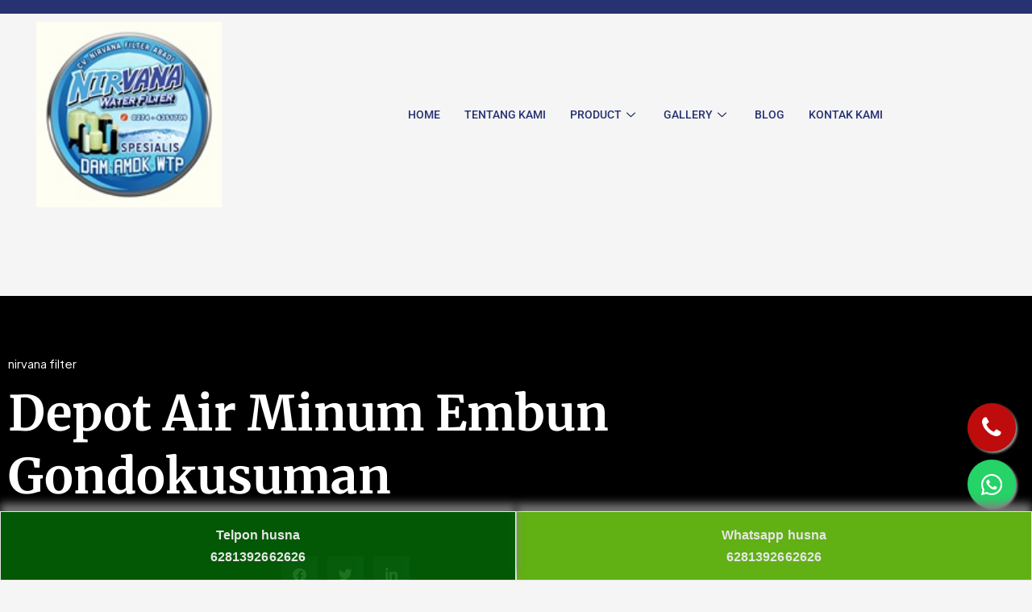

--- FILE ---
content_type: text/html; charset=UTF-8
request_url: https://www.nirvanafilter.co.id/depot-air-minum-embun-gondokusuman/
body_size: 58141
content:
<!DOCTYPE html>
<html lang="en-US" prefix="og: https://ogp.me/ns#">
<head>
	<meta charset="UTF-8" />
	<meta name="viewport" content="width=device-width, initial-scale=1" />
	<link rel="profile" href="http://gmpg.org/xfn/11" />
	<link rel="pingback" href="https://www.nirvanafilter.co.id/xmlrpc.php" />
	
<!-- Search Engine Optimization by Rank Math - https://rankmath.com/ -->
<title>depot air minum embun Gondokusuman |</title>
<meta name="description" content="Air Minum Embun Gondokusuman: Dapatkan manfaat luar biasa untuk kesehatanmu dengan air minum alami yang menyegarkan ini! Coba sekarang!"/>
<meta name="robots" content="follow, index, max-snippet:-1, max-video-preview:-1, max-image-preview:large"/>
<link rel="canonical" href="https://www.nirvanafilter.co.id/depot-air-minum-embun-gondokusuman/" />
<meta property="og:locale" content="en_US" />
<meta property="og:type" content="article" />
<meta property="og:title" content="depot air minum embun Gondokusuman |" />
<meta property="og:description" content="Air Minum Embun Gondokusuman: Dapatkan manfaat luar biasa untuk kesehatanmu dengan air minum alami yang menyegarkan ini! Coba sekarang!" />
<meta property="og:url" content="https://www.nirvanafilter.co.id/depot-air-minum-embun-gondokusuman/" />
<meta property="og:site_name" content="nirvanafilter" />
<meta property="article:tag" content="Air Minum" />
<meta property="article:tag" content="Air Minum Embun Gondokusuman" />
<meta property="article:tag" content="Embun Gondokusuman" />
<meta property="article:tag" content="Embun Gondokusuman Untuk Kesehatan" />
<meta property="article:tag" content="Kesehatan" />
<meta property="article:tag" content="Manfaat Air Minum Embun Gondokusuman" />
<meta property="article:tag" content="Manfaat Kesehatan" />
<meta property="article:section" content="nirvana filter" />
<meta property="og:image" content="https://www.nirvanafilter.co.id/wp-content/uploads/2023/06/Copy-of-How-To-Stop-Worrying.png" />
<meta property="og:image:secure_url" content="https://www.nirvanafilter.co.id/wp-content/uploads/2023/06/Copy-of-How-To-Stop-Worrying.png" />
<meta property="og:image:width" content="600" />
<meta property="og:image:height" content="600" />
<meta property="og:image:alt" content="depot air minum embun Gondokusuman" />
<meta property="og:image:type" content="image/png" />
<meta property="article:published_time" content="2023-07-13T23:16:00+07:00" />
<meta name="twitter:card" content="summary_large_image" />
<meta name="twitter:title" content="depot air minum embun Gondokusuman |" />
<meta name="twitter:description" content="Air Minum Embun Gondokusuman: Dapatkan manfaat luar biasa untuk kesehatanmu dengan air minum alami yang menyegarkan ini! Coba sekarang!" />
<meta name="twitter:image" content="https://www.nirvanafilter.co.id/wp-content/uploads/2023/06/Copy-of-How-To-Stop-Worrying.png" />
<meta name="twitter:label1" content="Written by" />
<meta name="twitter:data1" content="Nirvana Filter" />
<meta name="twitter:label2" content="Time to read" />
<meta name="twitter:data2" content="15 minutes" />
<script type="application/ld+json" class="rank-math-schema">{"@context":"https://schema.org","@graph":[{"@type":["Person","Organization"],"@id":"https://www.nirvanafilter.co.id/#person","name":"nirvanafilter","logo":{"@type":"ImageObject","@id":"https://www.nirvanafilter.co.id/#logo","url":"https://www.nirvanafilter.co.id/wp-content/uploads/2023/06/Copy-of-How-To-Stop-Worrying-1.png","contentUrl":"https://www.nirvanafilter.co.id/wp-content/uploads/2023/06/Copy-of-How-To-Stop-Worrying-1.png","caption":"nirvanafilter","inLanguage":"en-US","width":"600","height":"600"},"image":{"@type":"ImageObject","@id":"https://www.nirvanafilter.co.id/#logo","url":"https://www.nirvanafilter.co.id/wp-content/uploads/2023/06/Copy-of-How-To-Stop-Worrying-1.png","contentUrl":"https://www.nirvanafilter.co.id/wp-content/uploads/2023/06/Copy-of-How-To-Stop-Worrying-1.png","caption":"nirvanafilter","inLanguage":"en-US","width":"600","height":"600"}},{"@type":"WebSite","@id":"https://www.nirvanafilter.co.id/#website","url":"https://www.nirvanafilter.co.id","name":"nirvanafilter","alternateName":"nirvanafilter","publisher":{"@id":"https://www.nirvanafilter.co.id/#person"},"inLanguage":"en-US"},{"@type":"ImageObject","@id":"https://www.nirvanafilter.co.id/wp-content/uploads/2023/06/Copy-of-How-To-Stop-Worrying.png","url":"https://www.nirvanafilter.co.id/wp-content/uploads/2023/06/Copy-of-How-To-Stop-Worrying.png","width":"600","height":"600","inLanguage":"en-US"},{"@type":"BreadcrumbList","@id":"https://www.nirvanafilter.co.id/depot-air-minum-embun-gondokusuman/#breadcrumb","itemListElement":[{"@type":"ListItem","position":"1","item":{"@id":"https://www.nirvanafilter.co.id","name":"Home"}},{"@type":"ListItem","position":"2","item":{"@id":"https://www.nirvanafilter.co.id/nirvana-filter/","name":"nirvana filter"}},{"@type":"ListItem","position":"3","item":{"@id":"https://www.nirvanafilter.co.id/depot-air-minum-embun-gondokusuman/","name":"depot air minum embun Gondokusuman"}}]},{"@type":"WebPage","@id":"https://www.nirvanafilter.co.id/depot-air-minum-embun-gondokusuman/#webpage","url":"https://www.nirvanafilter.co.id/depot-air-minum-embun-gondokusuman/","name":"depot air minum embun Gondokusuman |","datePublished":"2023-07-13T23:16:00+07:00","dateModified":"2023-07-13T23:16:00+07:00","isPartOf":{"@id":"https://www.nirvanafilter.co.id/#website"},"primaryImageOfPage":{"@id":"https://www.nirvanafilter.co.id/wp-content/uploads/2023/06/Copy-of-How-To-Stop-Worrying.png"},"inLanguage":"en-US","breadcrumb":{"@id":"https://www.nirvanafilter.co.id/depot-air-minum-embun-gondokusuman/#breadcrumb"}},{"@type":"Person","@id":"https://www.nirvanafilter.co.id/author/hoamadmin/","name":"Nirvana Filter","url":"https://www.nirvanafilter.co.id/author/hoamadmin/","image":{"@type":"ImageObject","@id":"https://secure.gravatar.com/avatar/cce194e84d48f3d6fa23da47bf4b4c0db36703cea9d05d96bd776d56e5ead3b4?s=96&amp;d=mm&amp;r=g","url":"https://secure.gravatar.com/avatar/cce194e84d48f3d6fa23da47bf4b4c0db36703cea9d05d96bd776d56e5ead3b4?s=96&amp;d=mm&amp;r=g","caption":"Nirvana Filter","inLanguage":"en-US"},"sameAs":["https://www.nirvanafilter.co.id"]},{"@type":"BlogPosting","headline":"depot air minum embun Gondokusuman |","keywords":"depot air minum embun Gondokusuman","datePublished":"2023-07-13T23:16:00+07:00","dateModified":"2023-07-13T23:16:00+07:00","articleSection":"nirvana filter","author":{"@id":"https://www.nirvanafilter.co.id/author/hoamadmin/","name":"Nirvana Filter"},"publisher":{"@id":"https://www.nirvanafilter.co.id/#person"},"description":"depot air minum embun Gondokusuman, Air Minum Embun Gondokusuman: Dapatkan manfaat luar biasa untuk kesehatanmu dengan air minum alami yang menyegarkan ini! Coba sekarang!","name":"depot air minum embun Gondokusuman |","@id":"https://www.nirvanafilter.co.id/depot-air-minum-embun-gondokusuman/#richSnippet","isPartOf":{"@id":"https://www.nirvanafilter.co.id/depot-air-minum-embun-gondokusuman/#webpage"},"image":{"@id":"https://www.nirvanafilter.co.id/wp-content/uploads/2023/06/Copy-of-How-To-Stop-Worrying.png"},"inLanguage":"en-US","mainEntityOfPage":{"@id":"https://www.nirvanafilter.co.id/depot-air-minum-embun-gondokusuman/#webpage"}}]}</script>
<!-- /Rank Math WordPress SEO plugin -->

<link rel='dns-prefetch' href='//fonts.googleapis.com' />
<link rel="alternate" type="application/rss+xml" title=" &raquo; Feed" href="https://www.nirvanafilter.co.id/feed/" />
<link rel="alternate" type="application/rss+xml" title=" &raquo; Comments Feed" href="https://www.nirvanafilter.co.id/comments/feed/" />
<link rel="alternate" type="application/rss+xml" title=" &raquo; depot air minum embun Gondokusuman Comments Feed" href="https://www.nirvanafilter.co.id/depot-air-minum-embun-gondokusuman/feed/" />
<link rel="alternate" title="oEmbed (JSON)" type="application/json+oembed" href="https://www.nirvanafilter.co.id/wp-json/oembed/1.0/embed?url=https%3A%2F%2Fwww.nirvanafilter.co.id%2Fdepot-air-minum-embun-gondokusuman%2F" />
<link rel="alternate" title="oEmbed (XML)" type="text/xml+oembed" href="https://www.nirvanafilter.co.id/wp-json/oembed/1.0/embed?url=https%3A%2F%2Fwww.nirvanafilter.co.id%2Fdepot-air-minum-embun-gondokusuman%2F&#038;format=xml" />
<style id='wp-img-auto-sizes-contain-inline-css'>
img:is([sizes=auto i],[sizes^="auto," i]){contain-intrinsic-size:3000px 1500px}
/*# sourceURL=wp-img-auto-sizes-contain-inline-css */
</style>
<link rel='stylesheet' id='hfe-widgets-style-css' href='https://www.nirvanafilter.co.id/wp-content/plugins/header-footer-elementor/inc/widgets-css/frontend.css?ver=2.3.2' media='all' />
<link rel='stylesheet' id='premium-addons-css' href='https://www.nirvanafilter.co.id/wp-content/plugins/premium-addons-for-elementor/assets/frontend/min-css/premium-addons.min.css?ver=4.11.13' media='all' />
<style id='wp-emoji-styles-inline-css'>

	img.wp-smiley, img.emoji {
		display: inline !important;
		border: none !important;
		box-shadow: none !important;
		height: 1em !important;
		width: 1em !important;
		margin: 0 0.07em !important;
		vertical-align: -0.1em !important;
		background: none !important;
		padding: 0 !important;
	}
/*# sourceURL=wp-emoji-styles-inline-css */
</style>
<link rel='stylesheet' id='wp-block-library-css' href='https://www.nirvanafilter.co.id/wp-includes/css/dist/block-library/style.min.css?ver=6.9' media='all' />
<style id='wp-block-library-theme-inline-css'>
.wp-block-audio :where(figcaption){color:#555;font-size:13px;text-align:center}.is-dark-theme .wp-block-audio :where(figcaption){color:#ffffffa6}.wp-block-audio{margin:0 0 1em}.wp-block-code{border:1px solid #ccc;border-radius:4px;font-family:Menlo,Consolas,monaco,monospace;padding:.8em 1em}.wp-block-embed :where(figcaption){color:#555;font-size:13px;text-align:center}.is-dark-theme .wp-block-embed :where(figcaption){color:#ffffffa6}.wp-block-embed{margin:0 0 1em}.blocks-gallery-caption{color:#555;font-size:13px;text-align:center}.is-dark-theme .blocks-gallery-caption{color:#ffffffa6}:root :where(.wp-block-image figcaption){color:#555;font-size:13px;text-align:center}.is-dark-theme :root :where(.wp-block-image figcaption){color:#ffffffa6}.wp-block-image{margin:0 0 1em}.wp-block-pullquote{border-bottom:4px solid;border-top:4px solid;color:currentColor;margin-bottom:1.75em}.wp-block-pullquote :where(cite),.wp-block-pullquote :where(footer),.wp-block-pullquote__citation{color:currentColor;font-size:.8125em;font-style:normal;text-transform:uppercase}.wp-block-quote{border-left:.25em solid;margin:0 0 1.75em;padding-left:1em}.wp-block-quote cite,.wp-block-quote footer{color:currentColor;font-size:.8125em;font-style:normal;position:relative}.wp-block-quote:where(.has-text-align-right){border-left:none;border-right:.25em solid;padding-left:0;padding-right:1em}.wp-block-quote:where(.has-text-align-center){border:none;padding-left:0}.wp-block-quote.is-large,.wp-block-quote.is-style-large,.wp-block-quote:where(.is-style-plain){border:none}.wp-block-search .wp-block-search__label{font-weight:700}.wp-block-search__button{border:1px solid #ccc;padding:.375em .625em}:where(.wp-block-group.has-background){padding:1.25em 2.375em}.wp-block-separator.has-css-opacity{opacity:.4}.wp-block-separator{border:none;border-bottom:2px solid;margin-left:auto;margin-right:auto}.wp-block-separator.has-alpha-channel-opacity{opacity:1}.wp-block-separator:not(.is-style-wide):not(.is-style-dots){width:100px}.wp-block-separator.has-background:not(.is-style-dots){border-bottom:none;height:1px}.wp-block-separator.has-background:not(.is-style-wide):not(.is-style-dots){height:2px}.wp-block-table{margin:0 0 1em}.wp-block-table td,.wp-block-table th{word-break:normal}.wp-block-table :where(figcaption){color:#555;font-size:13px;text-align:center}.is-dark-theme .wp-block-table :where(figcaption){color:#ffffffa6}.wp-block-video :where(figcaption){color:#555;font-size:13px;text-align:center}.is-dark-theme .wp-block-video :where(figcaption){color:#ffffffa6}.wp-block-video{margin:0 0 1em}:root :where(.wp-block-template-part.has-background){margin-bottom:0;margin-top:0;padding:1.25em 2.375em}
/*# sourceURL=/wp-includes/css/dist/block-library/theme.min.css */
</style>
<style id='classic-theme-styles-inline-css'>
/*! This file is auto-generated */
.wp-block-button__link{color:#fff;background-color:#32373c;border-radius:9999px;box-shadow:none;text-decoration:none;padding:calc(.667em + 2px) calc(1.333em + 2px);font-size:1.125em}.wp-block-file__button{background:#32373c;color:#fff;text-decoration:none}
/*# sourceURL=/wp-includes/css/classic-themes.min.css */
</style>
<style id='global-styles-inline-css'>
:root{--wp--preset--aspect-ratio--square: 1;--wp--preset--aspect-ratio--4-3: 4/3;--wp--preset--aspect-ratio--3-4: 3/4;--wp--preset--aspect-ratio--3-2: 3/2;--wp--preset--aspect-ratio--2-3: 2/3;--wp--preset--aspect-ratio--16-9: 16/9;--wp--preset--aspect-ratio--9-16: 9/16;--wp--preset--color--black: #000000;--wp--preset--color--cyan-bluish-gray: #abb8c3;--wp--preset--color--white: #ffffff;--wp--preset--color--pale-pink: #f78da7;--wp--preset--color--vivid-red: #cf2e2e;--wp--preset--color--luminous-vivid-orange: #ff6900;--wp--preset--color--luminous-vivid-amber: #fcb900;--wp--preset--color--light-green-cyan: #7bdcb5;--wp--preset--color--vivid-green-cyan: #00d084;--wp--preset--color--pale-cyan-blue: #8ed1fc;--wp--preset--color--vivid-cyan-blue: #0693e3;--wp--preset--color--vivid-purple: #9b51e0;--wp--preset--gradient--vivid-cyan-blue-to-vivid-purple: linear-gradient(135deg,rgb(6,147,227) 0%,rgb(155,81,224) 100%);--wp--preset--gradient--light-green-cyan-to-vivid-green-cyan: linear-gradient(135deg,rgb(122,220,180) 0%,rgb(0,208,130) 100%);--wp--preset--gradient--luminous-vivid-amber-to-luminous-vivid-orange: linear-gradient(135deg,rgb(252,185,0) 0%,rgb(255,105,0) 100%);--wp--preset--gradient--luminous-vivid-orange-to-vivid-red: linear-gradient(135deg,rgb(255,105,0) 0%,rgb(207,46,46) 100%);--wp--preset--gradient--very-light-gray-to-cyan-bluish-gray: linear-gradient(135deg,rgb(238,238,238) 0%,rgb(169,184,195) 100%);--wp--preset--gradient--cool-to-warm-spectrum: linear-gradient(135deg,rgb(74,234,220) 0%,rgb(151,120,209) 20%,rgb(207,42,186) 40%,rgb(238,44,130) 60%,rgb(251,105,98) 80%,rgb(254,248,76) 100%);--wp--preset--gradient--blush-light-purple: linear-gradient(135deg,rgb(255,206,236) 0%,rgb(152,150,240) 100%);--wp--preset--gradient--blush-bordeaux: linear-gradient(135deg,rgb(254,205,165) 0%,rgb(254,45,45) 50%,rgb(107,0,62) 100%);--wp--preset--gradient--luminous-dusk: linear-gradient(135deg,rgb(255,203,112) 0%,rgb(199,81,192) 50%,rgb(65,88,208) 100%);--wp--preset--gradient--pale-ocean: linear-gradient(135deg,rgb(255,245,203) 0%,rgb(182,227,212) 50%,rgb(51,167,181) 100%);--wp--preset--gradient--electric-grass: linear-gradient(135deg,rgb(202,248,128) 0%,rgb(113,206,126) 100%);--wp--preset--gradient--midnight: linear-gradient(135deg,rgb(2,3,129) 0%,rgb(40,116,252) 100%);--wp--preset--font-size--small: 13px;--wp--preset--font-size--medium: 20px;--wp--preset--font-size--large: 36px;--wp--preset--font-size--x-large: 42px;--wp--preset--spacing--20: 0.44rem;--wp--preset--spacing--30: 0.67rem;--wp--preset--spacing--40: 1rem;--wp--preset--spacing--50: 1.5rem;--wp--preset--spacing--60: 2.25rem;--wp--preset--spacing--70: 3.38rem;--wp--preset--spacing--80: 5.06rem;--wp--preset--shadow--natural: 6px 6px 9px rgba(0, 0, 0, 0.2);--wp--preset--shadow--deep: 12px 12px 50px rgba(0, 0, 0, 0.4);--wp--preset--shadow--sharp: 6px 6px 0px rgba(0, 0, 0, 0.2);--wp--preset--shadow--outlined: 6px 6px 0px -3px rgb(255, 255, 255), 6px 6px rgb(0, 0, 0);--wp--preset--shadow--crisp: 6px 6px 0px rgb(0, 0, 0);}:where(.is-layout-flex){gap: 0.5em;}:where(.is-layout-grid){gap: 0.5em;}body .is-layout-flex{display: flex;}.is-layout-flex{flex-wrap: wrap;align-items: center;}.is-layout-flex > :is(*, div){margin: 0;}body .is-layout-grid{display: grid;}.is-layout-grid > :is(*, div){margin: 0;}:where(.wp-block-columns.is-layout-flex){gap: 2em;}:where(.wp-block-columns.is-layout-grid){gap: 2em;}:where(.wp-block-post-template.is-layout-flex){gap: 1.25em;}:where(.wp-block-post-template.is-layout-grid){gap: 1.25em;}.has-black-color{color: var(--wp--preset--color--black) !important;}.has-cyan-bluish-gray-color{color: var(--wp--preset--color--cyan-bluish-gray) !important;}.has-white-color{color: var(--wp--preset--color--white) !important;}.has-pale-pink-color{color: var(--wp--preset--color--pale-pink) !important;}.has-vivid-red-color{color: var(--wp--preset--color--vivid-red) !important;}.has-luminous-vivid-orange-color{color: var(--wp--preset--color--luminous-vivid-orange) !important;}.has-luminous-vivid-amber-color{color: var(--wp--preset--color--luminous-vivid-amber) !important;}.has-light-green-cyan-color{color: var(--wp--preset--color--light-green-cyan) !important;}.has-vivid-green-cyan-color{color: var(--wp--preset--color--vivid-green-cyan) !important;}.has-pale-cyan-blue-color{color: var(--wp--preset--color--pale-cyan-blue) !important;}.has-vivid-cyan-blue-color{color: var(--wp--preset--color--vivid-cyan-blue) !important;}.has-vivid-purple-color{color: var(--wp--preset--color--vivid-purple) !important;}.has-black-background-color{background-color: var(--wp--preset--color--black) !important;}.has-cyan-bluish-gray-background-color{background-color: var(--wp--preset--color--cyan-bluish-gray) !important;}.has-white-background-color{background-color: var(--wp--preset--color--white) !important;}.has-pale-pink-background-color{background-color: var(--wp--preset--color--pale-pink) !important;}.has-vivid-red-background-color{background-color: var(--wp--preset--color--vivid-red) !important;}.has-luminous-vivid-orange-background-color{background-color: var(--wp--preset--color--luminous-vivid-orange) !important;}.has-luminous-vivid-amber-background-color{background-color: var(--wp--preset--color--luminous-vivid-amber) !important;}.has-light-green-cyan-background-color{background-color: var(--wp--preset--color--light-green-cyan) !important;}.has-vivid-green-cyan-background-color{background-color: var(--wp--preset--color--vivid-green-cyan) !important;}.has-pale-cyan-blue-background-color{background-color: var(--wp--preset--color--pale-cyan-blue) !important;}.has-vivid-cyan-blue-background-color{background-color: var(--wp--preset--color--vivid-cyan-blue) !important;}.has-vivid-purple-background-color{background-color: var(--wp--preset--color--vivid-purple) !important;}.has-black-border-color{border-color: var(--wp--preset--color--black) !important;}.has-cyan-bluish-gray-border-color{border-color: var(--wp--preset--color--cyan-bluish-gray) !important;}.has-white-border-color{border-color: var(--wp--preset--color--white) !important;}.has-pale-pink-border-color{border-color: var(--wp--preset--color--pale-pink) !important;}.has-vivid-red-border-color{border-color: var(--wp--preset--color--vivid-red) !important;}.has-luminous-vivid-orange-border-color{border-color: var(--wp--preset--color--luminous-vivid-orange) !important;}.has-luminous-vivid-amber-border-color{border-color: var(--wp--preset--color--luminous-vivid-amber) !important;}.has-light-green-cyan-border-color{border-color: var(--wp--preset--color--light-green-cyan) !important;}.has-vivid-green-cyan-border-color{border-color: var(--wp--preset--color--vivid-green-cyan) !important;}.has-pale-cyan-blue-border-color{border-color: var(--wp--preset--color--pale-cyan-blue) !important;}.has-vivid-cyan-blue-border-color{border-color: var(--wp--preset--color--vivid-cyan-blue) !important;}.has-vivid-purple-border-color{border-color: var(--wp--preset--color--vivid-purple) !important;}.has-vivid-cyan-blue-to-vivid-purple-gradient-background{background: var(--wp--preset--gradient--vivid-cyan-blue-to-vivid-purple) !important;}.has-light-green-cyan-to-vivid-green-cyan-gradient-background{background: var(--wp--preset--gradient--light-green-cyan-to-vivid-green-cyan) !important;}.has-luminous-vivid-amber-to-luminous-vivid-orange-gradient-background{background: var(--wp--preset--gradient--luminous-vivid-amber-to-luminous-vivid-orange) !important;}.has-luminous-vivid-orange-to-vivid-red-gradient-background{background: var(--wp--preset--gradient--luminous-vivid-orange-to-vivid-red) !important;}.has-very-light-gray-to-cyan-bluish-gray-gradient-background{background: var(--wp--preset--gradient--very-light-gray-to-cyan-bluish-gray) !important;}.has-cool-to-warm-spectrum-gradient-background{background: var(--wp--preset--gradient--cool-to-warm-spectrum) !important;}.has-blush-light-purple-gradient-background{background: var(--wp--preset--gradient--blush-light-purple) !important;}.has-blush-bordeaux-gradient-background{background: var(--wp--preset--gradient--blush-bordeaux) !important;}.has-luminous-dusk-gradient-background{background: var(--wp--preset--gradient--luminous-dusk) !important;}.has-pale-ocean-gradient-background{background: var(--wp--preset--gradient--pale-ocean) !important;}.has-electric-grass-gradient-background{background: var(--wp--preset--gradient--electric-grass) !important;}.has-midnight-gradient-background{background: var(--wp--preset--gradient--midnight) !important;}.has-small-font-size{font-size: var(--wp--preset--font-size--small) !important;}.has-medium-font-size{font-size: var(--wp--preset--font-size--medium) !important;}.has-large-font-size{font-size: var(--wp--preset--font-size--large) !important;}.has-x-large-font-size{font-size: var(--wp--preset--font-size--x-large) !important;}
:where(.wp-block-post-template.is-layout-flex){gap: 1.25em;}:where(.wp-block-post-template.is-layout-grid){gap: 1.25em;}
:where(.wp-block-term-template.is-layout-flex){gap: 1.25em;}:where(.wp-block-term-template.is-layout-grid){gap: 1.25em;}
:where(.wp-block-columns.is-layout-flex){gap: 2em;}:where(.wp-block-columns.is-layout-grid){gap: 2em;}
:root :where(.wp-block-pullquote){font-size: 1.5em;line-height: 1.6;}
/*# sourceURL=global-styles-inline-css */
</style>
<link rel='stylesheet' id='dashicons-css' href='https://www.nirvanafilter.co.id/wp-includes/css/dashicons.min.css?ver=6.9' media='all' />
<link rel='stylesheet' id='admin-bar-css' href='https://www.nirvanafilter.co.id/wp-includes/css/admin-bar.min.css?ver=6.9' media='all' />
<style id='admin-bar-inline-css'>

    /* Hide CanvasJS credits for P404 charts specifically */
    #p404RedirectChart .canvasjs-chart-credit {
        display: none !important;
    }
    
    #p404RedirectChart canvas {
        border-radius: 6px;
    }

    .p404-redirect-adminbar-weekly-title {
        font-weight: bold;
        font-size: 14px;
        color: #fff;
        margin-bottom: 6px;
    }

    #wpadminbar #wp-admin-bar-p404_free_top_button .ab-icon:before {
        content: "\f103";
        color: #dc3545;
        top: 3px;
    }
    
    #wp-admin-bar-p404_free_top_button .ab-item {
        min-width: 80px !important;
        padding: 0px !important;
    }
    
    /* Ensure proper positioning and z-index for P404 dropdown */
    .p404-redirect-adminbar-dropdown-wrap { 
        min-width: 0; 
        padding: 0;
        position: static !important;
    }
    
    #wpadminbar #wp-admin-bar-p404_free_top_button_dropdown {
        position: static !important;
    }
    
    #wpadminbar #wp-admin-bar-p404_free_top_button_dropdown .ab-item {
        padding: 0 !important;
        margin: 0 !important;
    }
    
    .p404-redirect-dropdown-container {
        min-width: 340px;
        padding: 18px 18px 12px 18px;
        background: #23282d !important;
        color: #fff;
        border-radius: 12px;
        box-shadow: 0 8px 32px rgba(0,0,0,0.25);
        margin-top: 10px;
        position: relative !important;
        z-index: 999999 !important;
        display: block !important;
        border: 1px solid #444;
    }
    
    /* Ensure P404 dropdown appears on hover */
    #wpadminbar #wp-admin-bar-p404_free_top_button .p404-redirect-dropdown-container { 
        display: none !important;
    }
    
    #wpadminbar #wp-admin-bar-p404_free_top_button:hover .p404-redirect-dropdown-container { 
        display: block !important;
    }
    
    #wpadminbar #wp-admin-bar-p404_free_top_button:hover #wp-admin-bar-p404_free_top_button_dropdown .p404-redirect-dropdown-container {
        display: block !important;
    }
    
    .p404-redirect-card {
        background: #2c3338;
        border-radius: 8px;
        padding: 18px 18px 12px 18px;
        box-shadow: 0 2px 8px rgba(0,0,0,0.07);
        display: flex;
        flex-direction: column;
        align-items: flex-start;
        border: 1px solid #444;
    }
    
    .p404-redirect-btn {
        display: inline-block;
        background: #dc3545;
        color: #fff !important;
        font-weight: bold;
        padding: 5px 22px;
        border-radius: 8px;
        text-decoration: none;
        font-size: 17px;
        transition: background 0.2s, box-shadow 0.2s;
        margin-top: 8px;
        box-shadow: 0 2px 8px rgba(220,53,69,0.15);
        text-align: center;
        line-height: 1.6;
    }
    
    .p404-redirect-btn:hover {
        background: #c82333;
        color: #fff !important;
        box-shadow: 0 4px 16px rgba(220,53,69,0.25);
    }
    
    /* Prevent conflicts with other admin bar dropdowns */
    #wpadminbar .ab-top-menu > li:hover > .ab-item,
    #wpadminbar .ab-top-menu > li.hover > .ab-item {
        z-index: auto;
    }
    
    #wpadminbar #wp-admin-bar-p404_free_top_button:hover > .ab-item {
        z-index: 999998 !important;
    }
    
/*# sourceURL=admin-bar-inline-css */
</style>
<link rel='stylesheet' id='templaters-css' href='https://www.nirvanafilter.co.id/wp-content/plugins/skt-templates/css/templaters.css?ver=6.9' media='all' />
<link rel='stylesheet' id='hfe-style-css' href='https://www.nirvanafilter.co.id/wp-content/plugins/header-footer-elementor/assets/css/header-footer-elementor.css?ver=2.3.2' media='all' />
<link rel='stylesheet' id='elementor-icons-css' href='https://www.nirvanafilter.co.id/wp-content/plugins/elementor/assets/lib/eicons/css/elementor-icons.min.css?ver=5.44.0' media='all' />
<link rel='stylesheet' id='elementor-frontend-css' href='https://www.nirvanafilter.co.id/wp-content/uploads/elementor/css/custom-frontend.min.css?ver=1768724034' media='all' />
<link rel='stylesheet' id='elementor-post-6-css' href='https://www.nirvanafilter.co.id/wp-content/uploads/elementor/css/post-6.css?ver=1768724034' media='all' />
<link rel='stylesheet' id='font-awesome-5-all-css' href='https://www.nirvanafilter.co.id/wp-content/plugins/elementor/assets/lib/font-awesome/css/all.min.css?ver=4.11.13' media='all' />
<link rel='stylesheet' id='font-awesome-4-shim-css' href='https://www.nirvanafilter.co.id/wp-content/plugins/elementor/assets/lib/font-awesome/css/v4-shims.min.css?ver=3.33.4' media='all' />
<link rel='stylesheet' id='elementor-post-13167-css' href='https://www.nirvanafilter.co.id/wp-content/uploads/elementor/css/post-13167.css?ver=1768724035' media='all' />
<link rel='stylesheet' id='dizmo-menu-css' href='https://www.nirvanafilter.co.id/wp-content/themes/dizmo/assets/css/dizmo-menu.css?ver=1768806716' media='all' />
<link rel='stylesheet' id='dizmo-custom-css' href='https://www.nirvanafilter.co.id/wp-content/themes/dizmo/assets/css/dizmo-custom.css?ver=1768806716' media='all' />
<link rel='stylesheet' id='dizmo-blog-css' href='https://www.nirvanafilter.co.id/wp-content/themes/dizmo/assets/css/dizmo-blog.css?ver=1768806716' media='all' />
<link rel='stylesheet' id='dizmo-fonts-css' href='https://fonts.googleapis.com/css?family=Plus+Jakarta+Sans%3Aregular%7CPlus+Jakarta+Sans%3A700%7CPlus+Jakarta+Sans%3A600%7CPlus+Jakarta+Sans%3A700%7CPlus+Jakarta+Sans%3A700%7CPlus+Jakarta+Sans%3A700%7CPlus+Jakarta+Sans%3A700%7CPlus+Jakarta+Sans%3A700%7CPlus+Jakarta+Sans%3A600%7CPlus+Jakarta+Sans%3A700%7CPlus+Jakarta+Sans%3A700%7CPlus+Jakarta+Sans%3A700&#038;subset=latin&#038;display=fallback' media='all' />
<link rel='stylesheet' id='widget-post-info-css' href='https://www.nirvanafilter.co.id/wp-content/plugins/elementor-pro/assets/css/widget-post-info.min.css?ver=3.29.2' media='all' />
<link rel='stylesheet' id='widget-icon-list-css' href='https://www.nirvanafilter.co.id/wp-content/uploads/elementor/css/custom-widget-icon-list.min.css?ver=1768724034' media='all' />
<link rel='stylesheet' id='widget-heading-css' href='https://www.nirvanafilter.co.id/wp-content/plugins/elementor/assets/css/widget-heading.min.css?ver=3.33.4' media='all' />
<link rel='stylesheet' id='widget-share-buttons-css' href='https://www.nirvanafilter.co.id/wp-content/plugins/elementor-pro/assets/css/widget-share-buttons.min.css?ver=3.29.2' media='all' />
<link rel='stylesheet' id='e-apple-webkit-css' href='https://www.nirvanafilter.co.id/wp-content/uploads/elementor/css/custom-apple-webkit.min.css?ver=1768724034' media='all' />
<link rel='stylesheet' id='widget-image-css' href='https://www.nirvanafilter.co.id/wp-content/plugins/elementor/assets/css/widget-image.min.css?ver=3.33.4' media='all' />
<link rel='stylesheet' id='widget-social-css' href='https://www.nirvanafilter.co.id/wp-content/plugins/elementor-pro/assets/css/widget-social.min.css?ver=3.29.2' media='all' />
<link rel='stylesheet' id='widget-author-box-css' href='https://www.nirvanafilter.co.id/wp-content/plugins/elementor-pro/assets/css/widget-author-box.min.css?ver=3.29.2' media='all' />
<link rel='stylesheet' id='widget-search-form-css' href='https://www.nirvanafilter.co.id/wp-content/plugins/elementor-pro/assets/css/widget-search-form.min.css?ver=3.29.2' media='all' />
<link rel='stylesheet' id='widget-social-icons-css' href='https://www.nirvanafilter.co.id/wp-content/plugins/elementor/assets/css/widget-social-icons.min.css?ver=3.33.4' media='all' />
<link rel='stylesheet' id='widget-posts-css' href='https://www.nirvanafilter.co.id/wp-content/plugins/elementor-pro/assets/css/widget-posts.min.css?ver=3.29.2' media='all' />
<link rel='stylesheet' id='widget-video-css' href='https://www.nirvanafilter.co.id/wp-content/plugins/elementor/assets/css/widget-video.min.css?ver=3.33.4' media='all' />
<link rel='stylesheet' id='widget-form-css' href='https://www.nirvanafilter.co.id/wp-content/plugins/elementor-pro/assets/css/widget-form.min.css?ver=3.29.2' media='all' />
<link rel='stylesheet' id='elementor-post-10514-css' href='https://www.nirvanafilter.co.id/wp-content/uploads/elementor/css/post-10514.css?ver=1768724136' media='all' />
<link rel='stylesheet' id='hfe-elementor-icons-css' href='https://www.nirvanafilter.co.id/wp-content/plugins/elementor/assets/lib/eicons/css/elementor-icons.min.css?ver=5.34.0' media='all' />
<link rel='stylesheet' id='hfe-icons-list-css' href='https://www.nirvanafilter.co.id/wp-content/plugins/elementor/assets/css/widget-icon-list.min.css?ver=3.24.3' media='all' />
<link rel='stylesheet' id='hfe-social-icons-css' href='https://www.nirvanafilter.co.id/wp-content/plugins/elementor/assets/css/widget-social-icons.min.css?ver=3.24.0' media='all' />
<link rel='stylesheet' id='hfe-social-share-icons-brands-css' href='https://www.nirvanafilter.co.id/wp-content/plugins/elementor/assets/lib/font-awesome/css/brands.css?ver=5.15.3' media='all' />
<link rel='stylesheet' id='hfe-social-share-icons-fontawesome-css' href='https://www.nirvanafilter.co.id/wp-content/plugins/elementor/assets/lib/font-awesome/css/fontawesome.css?ver=5.15.3' media='all' />
<link rel='stylesheet' id='hfe-nav-menu-icons-css' href='https://www.nirvanafilter.co.id/wp-content/plugins/elementor/assets/lib/font-awesome/css/solid.css?ver=5.15.3' media='all' />
<link rel='stylesheet' id='hfe-widget-blockquote-css' href='https://www.nirvanafilter.co.id/wp-content/plugins/elementor-pro/assets/css/widget-blockquote.min.css?ver=3.25.0' media='all' />
<link rel='stylesheet' id='hfe-mega-menu-css' href='https://www.nirvanafilter.co.id/wp-content/plugins/elementor-pro/assets/css/widget-mega-menu.min.css?ver=3.26.2' media='all' />
<link rel='stylesheet' id='hfe-nav-menu-widget-css' href='https://www.nirvanafilter.co.id/wp-content/plugins/elementor-pro/assets/css/widget-nav-menu.min.css?ver=3.26.0' media='all' />
<link rel='stylesheet' id='ekit-widget-styles-css' href='https://www.nirvanafilter.co.id/wp-content/plugins/elementskit-lite/widgets/init/assets/css/widget-styles.css?ver=3.5.2' media='all' />
<link rel='stylesheet' id='ekit-responsive-css' href='https://www.nirvanafilter.co.id/wp-content/plugins/elementskit-lite/widgets/init/assets/css/responsive.css?ver=3.5.2' media='all' />
<link rel='stylesheet' id='elementor-gf-local-roboto-css' href='https://www.nirvanafilter.co.id/wp-content/uploads/elementor/google-fonts/css/roboto.css?ver=1742355780' media='all' />
<link rel='stylesheet' id='elementor-gf-local-robotoslab-css' href='https://www.nirvanafilter.co.id/wp-content/uploads/elementor/google-fonts/css/robotoslab.css?ver=1742355782' media='all' />
<link rel='stylesheet' id='elementor-gf-local-merriweather-css' href='https://www.nirvanafilter.co.id/wp-content/uploads/elementor/google-fonts/css/merriweather.css?ver=1742355790' media='all' />
<script src="https://www.nirvanafilter.co.id/wp-content/plugins/elementor/assets/lib/font-awesome/js/v4-shims.min.js?ver=3.33.4" id="font-awesome-4-shim-js"></script>
<script src="https://www.nirvanafilter.co.id/wp-includes/js/jquery/jquery.min.js?ver=3.7.1" id="jquery-core-js"></script>
<script src="https://www.nirvanafilter.co.id/wp-includes/js/jquery/jquery-migrate.min.js?ver=3.4.1" id="jquery-migrate-js"></script>
<script id="jquery-js-after">
!function($){"use strict";$(document).ready(function(){$(this).scrollTop()>100&&$(".hfe-scroll-to-top-wrap").removeClass("hfe-scroll-to-top-hide"),$(window).scroll(function(){$(this).scrollTop()<100?$(".hfe-scroll-to-top-wrap").fadeOut(300):$(".hfe-scroll-to-top-wrap").fadeIn(300)}),$(".hfe-scroll-to-top-wrap").on("click",function(){$("html, body").animate({scrollTop:0},300);return!1})})}(jQuery);
//# sourceURL=jquery-js-after
</script>
<link rel="https://api.w.org/" href="https://www.nirvanafilter.co.id/wp-json/" /><link rel="alternate" title="JSON" type="application/json" href="https://www.nirvanafilter.co.id/wp-json/wp/v2/posts/12436" /><link rel="EditURI" type="application/rsd+xml" title="RSD" href="https://www.nirvanafilter.co.id/xmlrpc.php?rsd" />
<meta name="generator" content="WordPress 6.9" />
<link rel='shortlink' href='https://www.nirvanafilter.co.id/?p=12436' />
<!-- HFCM by 99 Robots - Snippet # 1: GSC -->
<meta name="google-site-verification" content="d0UdJ2mdR0oRsZKAu7N_XTgnA4J47ilxQCks9ktLmt0" />
<!-- /end HFCM by 99 Robots -->
<!-- HFCM by 99 Robots - Snippet # 2: schema markup halaman home -->
<script type="application/ld+json">
[
  {
    "@context": "https://schema.org",
    "@type": "LocalBusiness",
    "name": "Nirvana Filter | Pusat Jual dan Pasang Depot Air Minum, Filter Air Sumur, Service dan Sparepart",
    "@id": "https://www.nirvanafilter.co.id/#localbusiness",
    "url": "https://www.nirvanafilter.co.id/",
    "image": "https://www.nirvanafilter.co.id/wp-content/uploads/2025/01/WhatsApp-Image-2025-01-03-at-10.30.13_ba68a8e3.jpg",
    "telephone": "081227556644",
    "priceRange": "12.000.000",
    "address": {
      "@type": "PostalAddress",
      "streetAddress": "Bantengan RT 13 No. 44, Wonocatur, Banguntapan, Kec. Banguntapan, Kabupaten Bantul, Daerah Istimewa Yogyakarta 55198",
      "addressLocality": "Kabupaten Bantul",
      "postalCode": "55198",
      "addressCountry": "ID"
    },
    "geo": {
      "@type": "GeoCoordinates",
      "latitude": -7.802564899999999,
      "longitude": 110.4058899
    },
    "openingHoursSpecification": {
      "@type": "OpeningHoursSpecification",
      "dayOfWeek": [
        "Monday",
        "Tuesday",
        "Wednesday",
        "Thursday",
        "Friday",
        "Saturday"
      ],
      "opens": "08:30",
      "closes": "17:00"
    }  
  },
  
  {
    "@context": "https://schema.org",
    "@type": "Organization",
    "name": "Nirvana Filter | Pusat Jual dan Pasang Depot Air Minum, Filter Air Sumur, Service dan Sparepart",
    "url": "https://www.nirvanafilter.co.id/",
    "logo": "https://www.nirvanafilter.co.id/wp-content/uploads/2025/01/logo-nirvana.png",
    "contactPoint": {
      "@type": "ContactPoint",
      "telephone": "+6281227556644",
      "contactType": "customer service"
    },
    "sameAs": [
      "https://www.facebook.com/nirvanawaterfilter",
      "https://www.instagram.com/nirvanafilter.id/",
      "https://www.youtube.com/@tirtasejahtera"
    ]
  },
  
  {
    "@context": "https://schema.org",
    "@type": "Service",
    "serviceType": "Jual dan Pasang Filter Air Sumur",
    "provider": {
      "@type": "LocalBusiness",
      "name": "Nirvana Filter",
      "priceRange": "12.000.000",
      "telephone": "081227556644",
      "image": "https://www.nirvanafilter.co.id/wp-content/uploads/2025/01/WhatsApp-Image-2025-01-03-at-10.30.13_ba68a8e3.jpg",
      "address": {
        "@type": "PostalAddress",
        "streetAddress": "Bantengan RT 13 No. 44, Wonocatur, Banguntapan, Kec. Banguntapan, Kabupaten Bantul, Daerah Istimewa Yogyakarta 55198",
        "addressLocality": "Kabupaten Bantul",
        "postalCode": "55198",
        "addressCountry": "ID"
      }
    },
    "areaServed": {
      "@type": "Country",
      "name": "Indonesia" 
    },
    "description": "Menyediakan layanan penjualan, pemasangan, dan perbaikan (service) sistem depot air minum dan filter penjernih air untuk air sumur di seluruh Indonesia."
  },
  
  {
    "@context": "https://schema.org",
    "@type": "BreadcrumbList",
    "itemListElement": [
      {
        "@type": "ListItem",
        "position": 1,
        "name": "Beranda",
        "item": "https://www.nirvanafilter.co.id/"
      }
    ]
  },
  
  {
    "@context": "https://schema.org",
    "@type": "WebSite",
    "url": "https://www.nirvanafilter.co.id/",
    "potentialAction": {
      "@type": "SearchAction",
      "target": {
        "@type": "EntryPoint",
        "urlTemplate": "https://www.nirvanafilter.co.id/?s={search_term_string}"
      },
      "query-input": "required name=search_term_string"
    }
  }
]
</script>
<!-- /end HFCM by 99 Robots -->
<link rel="pingback" href="https://www.nirvanafilter.co.id/xmlrpc.php"><meta name="generator" content="Elementor 3.33.4; features: additional_custom_breakpoints; settings: css_print_method-external, google_font-enabled, font_display-swap">
			<style>
				.e-con.e-parent:nth-of-type(n+4):not(.e-lazyloaded):not(.e-no-lazyload),
				.e-con.e-parent:nth-of-type(n+4):not(.e-lazyloaded):not(.e-no-lazyload) * {
					background-image: none !important;
				}
				@media screen and (max-height: 1024px) {
					.e-con.e-parent:nth-of-type(n+3):not(.e-lazyloaded):not(.e-no-lazyload),
					.e-con.e-parent:nth-of-type(n+3):not(.e-lazyloaded):not(.e-no-lazyload) * {
						background-image: none !important;
					}
				}
				@media screen and (max-height: 640px) {
					.e-con.e-parent:nth-of-type(n+2):not(.e-lazyloaded):not(.e-no-lazyload),
					.e-con.e-parent:nth-of-type(n+2):not(.e-lazyloaded):not(.e-no-lazyload) * {
						background-image: none !important;
					}
				}
			</style>
			<link rel="icon" href="https://www.nirvanafilter.co.id/wp-content/uploads/2025/12/logo-150x150.jpg" sizes="32x32" />
<link rel="icon" href="https://www.nirvanafilter.co.id/wp-content/uploads/2025/12/logo.jpg" sizes="192x192" />
<link rel="apple-touch-icon" href="https://www.nirvanafilter.co.id/wp-content/uploads/2025/12/logo.jpg" />
<meta name="msapplication-TileImage" content="https://www.nirvanafilter.co.id/wp-content/uploads/2025/12/logo.jpg" />
		<style id="wp-custom-css">
			.related-post .post-list .item .post_title {
    font-size: 18px;
    color: #00a2ff;
    margin: 10px 0px;
    padding: 0px;
    display: list-item;
    text-decoration: none;
}		</style>
		</head>

<body class="wp-singular post-template-default single single-post postid-12436 single-format-standard wp-embed-responsive wp-theme-dizmo ehf-header ehf-template-dizmo ehf-stylesheet-dizmo Wplgnite Wplgnite-dizmo elementor-default elementor-template-full-width elementor-kit-6 elementor-page-10514">
<div id="page" class="hfeed site">

		<header id="masthead" itemscope="itemscope" itemtype="https://schema.org/WPHeader">
			<p class="main-title bhf-hidden" itemprop="headline"><a href="https://www.nirvanafilter.co.id" title="" rel="home"></a></p>
					<div data-elementor-type="wp-post" data-elementor-id="13167" class="elementor elementor-13167" data-elementor-post-type="elementor-hf">
						<section class="elementor-section elementor-top-section elementor-element elementor-element-60089aca elementor-section-full_width elementor-section-height-default elementor-section-height-default" data-id="60089aca" data-element_type="section">
						<div class="elementor-container elementor-column-gap-default">
					<div class="elementor-column elementor-col-100 elementor-top-column elementor-element elementor-element-643c3003" data-id="643c3003" data-element_type="column">
			<div class="elementor-widget-wrap elementor-element-populated">
						<section class="elementor-section elementor-inner-section elementor-element elementor-element-60f8a0f elementor-section-content-middle elementor-section-boxed elementor-section-height-default elementor-section-height-default" data-id="60f8a0f" data-element_type="section" data-settings="{&quot;background_background&quot;:&quot;classic&quot;}">
						<div class="elementor-container elementor-column-gap-default">
					<div class="elementor-column elementor-col-50 elementor-inner-column elementor-element elementor-element-733b3c7e" data-id="733b3c7e" data-element_type="column">
			<div class="elementor-widget-wrap">
							</div>
		</div>
				<div class="elementor-column elementor-col-50 elementor-inner-column elementor-element elementor-element-20804f6b" data-id="20804f6b" data-element_type="column">
			<div class="elementor-widget-wrap">
							</div>
		</div>
					</div>
		</section>
				<section class="elementor-section elementor-inner-section elementor-element elementor-element-424e90c2 elementor-section-content-middle elementor-section-boxed elementor-section-height-default elementor-section-height-default" data-id="424e90c2" data-element_type="section">
						<div class="elementor-container elementor-column-gap-default">
					<div class="elementor-column elementor-col-50 elementor-inner-column elementor-element elementor-element-3a020dad" data-id="3a020dad" data-element_type="column">
			<div class="elementor-widget-wrap elementor-element-populated">
						<div class="elementor-element elementor-element-6ad79838 elementor-widget__width-auto elementor-widget elementor-widget-image" data-id="6ad79838" data-element_type="widget" data-widget_type="image.default">
				<div class="elementor-widget-container">
															<img width="150" height="150" src="https://www.nirvanafilter.co.id/wp-content/uploads/2025/02/logo-1.jpg" class="attachment-medium size-medium wp-image-13316" alt="" />															</div>
				</div>
					</div>
		</div>
				<div class="elementor-column elementor-col-50 elementor-inner-column elementor-element elementor-element-28d83688" data-id="28d83688" data-element_type="column">
			<div class="elementor-widget-wrap elementor-element-populated">
						<div class="elementor-element elementor-element-6d149335 elementor-widget__width-auto elementor-widget elementor-widget-ekit-nav-menu" data-id="6d149335" data-element_type="widget" data-widget_type="ekit-nav-menu.default">
				<div class="elementor-widget-container">
							<nav class="ekit-wid-con ekit_menu_responsive_tablet" 
			data-hamburger-icon="" 
			data-hamburger-icon-type="icon" 
			data-responsive-breakpoint="1024">
			            <button class="elementskit-menu-hamburger elementskit-menu-toggler"  type="button" aria-label="hamburger-icon">
                                    <span class="elementskit-menu-hamburger-icon"></span><span class="elementskit-menu-hamburger-icon"></span><span class="elementskit-menu-hamburger-icon"></span>
                            </button>
            <div id="ekit-megamenu-menu-1" class="elementskit-menu-container elementskit-menu-offcanvas-elements elementskit-navbar-nav-default ekit-nav-menu-one-page-no ekit-nav-dropdown-hover"><ul id="menu-menu-1" class="elementskit-navbar-nav elementskit-menu-po-center submenu-click-on-icon"><li id="menu-item-8935" class="menu-item menu-item-type-custom menu-item-object-custom menu-item-home menu-item-8935 nav-item elementskit-mobile-builder-content" data-vertical-menu=750px><a href="https://www.nirvanafilter.co.id/" class="ekit-menu-nav-link">Home</a></li>
<li id="menu-item-9485" class="menu-item menu-item-type-post_type menu-item-object-page menu-item-9485 nav-item elementskit-mobile-builder-content" data-vertical-menu=750px><a href="https://www.nirvanafilter.co.id/digital-marketing-2/tentang-kami/" class="ekit-menu-nav-link">Tentang Kami</a></li>
<li id="menu-item-9008" class="menu-item menu-item-type-post_type menu-item-object-page menu-item-has-children menu-item-9008 nav-item elementskit-dropdown-has relative_position elementskit-dropdown-menu-default_width elementskit-mobile-builder-content" data-vertical-menu=750px><a href="https://www.nirvanafilter.co.id/produk-kami/" class="ekit-menu-nav-link ekit-menu-dropdown-toggle">Product<i aria-hidden="true" class="icon icon-down-arrow1 elementskit-submenu-indicator"></i></a>
<ul class="elementskit-dropdown elementskit-submenu-panel">
	<li id="menu-item-9592" class="menu-item menu-item-type-taxonomy menu-item-object-category menu-item-9592 nav-item elementskit-mobile-builder-content" data-vertical-menu=750px><a href="https://www.nirvanafilter.co.id/depot-air-minum/" class=" dropdown-item">DEPOT AIR MINUM</a>	<li id="menu-item-9593" class="menu-item menu-item-type-taxonomy menu-item-object-category menu-item-9593 nav-item elementskit-mobile-builder-content" data-vertical-menu=750px><a href="https://www.nirvanafilter.co.id/filter-air/" class=" dropdown-item">FILTER AIR</a>	<li id="menu-item-9594" class="menu-item menu-item-type-taxonomy menu-item-object-category menu-item-9594 nav-item elementskit-mobile-builder-content" data-vertical-menu=750px><a href="https://www.nirvanafilter.co.id/mesin-ro/" class=" dropdown-item">MESIN RO</a></ul>
</li>
<li id="menu-item-9275" class="menu-item menu-item-type-custom menu-item-object-custom menu-item-has-children menu-item-9275 nav-item elementskit-dropdown-has relative_position elementskit-dropdown-menu-default_width elementskit-mobile-builder-content" data-vertical-menu=750px><a href="#" class="ekit-menu-nav-link ekit-menu-dropdown-toggle">Gallery<i aria-hidden="true" class="icon icon-down-arrow1 elementskit-submenu-indicator"></i></a>
<ul class="elementskit-dropdown elementskit-submenu-panel">
	<li id="menu-item-9595" class="menu-item menu-item-type-taxonomy menu-item-object-category menu-item-9595 nav-item elementskit-mobile-builder-content" data-vertical-menu=750px><a href="https://www.nirvanafilter.co.id/pemasangan-depot-air-minum/" class=" dropdown-item">PEMASANGAN DEPOT AIR MINUM</a>	<li id="menu-item-9596" class="menu-item menu-item-type-taxonomy menu-item-object-category menu-item-9596 nav-item elementskit-mobile-builder-content" data-vertical-menu=750px><a href="https://www.nirvanafilter.co.id/pemasangan-filter-air/" class=" dropdown-item">PEMASANGAN FILTER AIR</a>	<li id="menu-item-9772" class="menu-item menu-item-type-taxonomy menu-item-object-category menu-item-9772 nav-item elementskit-mobile-builder-content" data-vertical-menu=750px><a href="https://www.nirvanafilter.co.id/pemasangan-mesin-ro/" class=" dropdown-item">PEMASANGAN MESIN RO</a></ul>
</li>
<li id="menu-item-10843" class="menu-item menu-item-type-post_type menu-item-object-page menu-item-10843 nav-item elementskit-mobile-builder-content" data-vertical-menu=750px><a href="https://www.nirvanafilter.co.id/blog-style-three/" class="ekit-menu-nav-link">Blog</a></li>
<li id="menu-item-9565" class="menu-item menu-item-type-custom menu-item-object-custom menu-item-9565 nav-item elementskit-mobile-builder-content" data-vertical-menu=750px><a href="https://www.nirvanafilter.co.id/kontak-kami/" class="ekit-menu-nav-link">Kontak Kami</a></li>
</ul><div class="elementskit-nav-identity-panel"><a class="elementskit-nav-logo" href="https://www.nirvanafilter.co.id" target="" rel=""><img src="https://www.nirvanafilter.co.id/wp-content/uploads/2025/02/placeholder-661-1.png" title="placeholder-661-1.png" alt="placeholder-661-1.png" decoding="async" /></a><button class="elementskit-menu-close elementskit-menu-toggler" type="button">X</button></div></div>			
			<div class="elementskit-menu-overlay elementskit-menu-offcanvas-elements elementskit-menu-toggler ekit-nav-menu--overlay"></div>        </nav>
						</div>
				</div>
					</div>
		</div>
					</div>
		</section>
					</div>
		</div>
					</div>
		</section>
				</div>
				</header>

			<div data-elementor-type="single-post" data-elementor-id="10514" class="elementor elementor-10514 elementor-location-single post-12436 post type-post status-publish format-standard hentry category-nirvana-filter tag-air-minum tag-air-minum-embun-gondokusuman tag-embun-gondokusuman tag-embun-gondokusuman-untuk-kesehatan tag-kesehatan tag-manfaat-air-minum-embun-gondokusuman tag-manfaat-kesehatan" data-elementor-post-type="elementor_library">
					<section class="elementor-section elementor-top-section elementor-element elementor-element-57cd2930 elementor-section-boxed elementor-section-height-default elementor-section-height-default" data-id="57cd2930" data-element_type="section" data-settings="{&quot;background_background&quot;:&quot;classic&quot;}">
						<div class="elementor-container elementor-column-gap-default">
					<div class="elementor-column elementor-col-100 elementor-top-column elementor-element elementor-element-dcc2f0c" data-id="dcc2f0c" data-element_type="column">
			<div class="elementor-widget-wrap elementor-element-populated">
						<div class="elementor-element elementor-element-6065c6f3 elementor-tablet-align-center elementor-widget elementor-widget-post-info" data-id="6065c6f3" data-element_type="widget" data-widget_type="post-info.default">
				<div class="elementor-widget-container">
							<ul class="elementor-inline-items elementor-icon-list-items elementor-post-info">
								<li class="elementor-icon-list-item elementor-repeater-item-124edcf elementor-inline-item" itemprop="about">
													<span class="elementor-icon-list-text elementor-post-info__item elementor-post-info__item--type-terms">
										<span class="elementor-post-info__terms-list">
				<a href="https://www.nirvanafilter.co.id/nirvana-filter/" class="elementor-post-info__terms-list-item">nirvana filter</a>				</span>
					</span>
								</li>
				</ul>
						</div>
				</div>
				<div class="elementor-element elementor-element-6a919f0 elementor-widget elementor-widget-theme-post-title elementor-page-title elementor-widget-heading" data-id="6a919f0" data-element_type="widget" data-widget_type="theme-post-title.default">
				<div class="elementor-widget-container">
					<h1 class="elementor-heading-title elementor-size-default">depot air minum embun Gondokusuman</h1>				</div>
				</div>
				<div class="elementor-element elementor-element-3a2cc504 elementor-share-buttons--view-icon elementor-share-buttons--color-custom elementor-share-buttons--align-center elementor-share-buttons--skin-gradient elementor-share-buttons--shape-square elementor-grid-0 elementor-widget elementor-widget-share-buttons" data-id="3a2cc504" data-element_type="widget" data-widget_type="share-buttons.default">
				<div class="elementor-widget-container">
							<div class="elementor-grid" role="list">
								<div class="elementor-grid-item" role="listitem">
						<div class="elementor-share-btn elementor-share-btn_facebook" role="button" tabindex="0" aria-label="Share on facebook">
															<span class="elementor-share-btn__icon">
								<i class="fab fa-facebook" aria-hidden="true"></i>							</span>
																				</div>
					</div>
									<div class="elementor-grid-item" role="listitem">
						<div class="elementor-share-btn elementor-share-btn_twitter" role="button" tabindex="0" aria-label="Share on twitter">
															<span class="elementor-share-btn__icon">
								<i class="fab fa-twitter" aria-hidden="true"></i>							</span>
																				</div>
					</div>
									<div class="elementor-grid-item" role="listitem">
						<div class="elementor-share-btn elementor-share-btn_linkedin" role="button" tabindex="0" aria-label="Share on linkedin">
															<span class="elementor-share-btn__icon">
								<i class="fab fa-linkedin" aria-hidden="true"></i>							</span>
																				</div>
					</div>
						</div>
						</div>
				</div>
					</div>
		</div>
					</div>
		</section>
				<section class="elementor-section elementor-top-section elementor-element elementor-element-3badedff elementor-section-boxed elementor-section-height-default elementor-section-height-default" data-id="3badedff" data-element_type="section">
						<div class="elementor-container elementor-column-gap-default">
					<div class="elementor-column elementor-col-66 elementor-top-column elementor-element elementor-element-4810de38" data-id="4810de38" data-element_type="column" data-settings="{&quot;background_background&quot;:&quot;classic&quot;}">
			<div class="elementor-widget-wrap elementor-element-populated">
						<div class="elementor-element elementor-element-68b31484 elementor-widget elementor-widget-theme-post-excerpt" data-id="68b31484" data-element_type="widget" data-widget_type="theme-post-excerpt.default">
				<div class="elementor-widget-container">
					A VPN is an essential component of IT security, whether you’re just starting a business or are already up and running. Most business interactions and transactions happen online and VPN				</div>
				</div>
				<div class="elementor-element elementor-element-c1ed1ca elementor-widget elementor-widget-theme-post-content" data-id="c1ed1ca" data-element_type="widget" data-widget_type="theme-post-content.default">
				<div class="elementor-widget-container">
					<div class='code-block code-block-1' style='margin: 8px 0; clear: both;'>
<!DOCTYPE html>
<html>

<head>
    <title></title>
</head>

<body>
    <div>
        <div>
            <div>
                <h1 style="text-align: center;">Spesialis Pembuatan Depot Air Minum Isi Ulang Dan Filter Air</h1>
            </div>
        </div>
    </div>
    <div>
        <div style="text-align: center;">Perusahaan Produksi &amp; Distributor Depot Air Minum</div>
    </div>
    <div>
        <div>
            <p style="text-align: center;">Alamat kantor CV. Nirvana Filter Abadi di Jalan Belibis, Bantengan, RT 13 No 44 Wonocatur, Bantul, Yogyakarta<br>Berdiri Sejak Tahun 2006<br>0274 4351709</p>
            <p style="text-align: center;"><a href="https://www.nirvanafilter.co.id/"><strong><span style="color: rgb(184, 49, 47);">KLIK DISINI</span></strong> </a></p>
        </div>
    </div>
</body>

</html></div>
<p>1. Air Minum Embun Gondokusuman: Rahasia Kesehatan Super Segar!</p>
<p>Apakah kamu pernah mendengar tentang Air Minum Embun Gondokusuman? Jika belum, kamu sedang ketinggalan informasi menarik tentang minuman segar yang memiliki manfaat luar biasa untuk kesehatanmu. Air Minum Embun Gondokusuman merupakan minuman ajaib yang secara alami diproses dari embun yang terkumpul di kawasan Gondokusuman. Rasanya yang segar dan kandungannya yang kaya akan nutrisi membuatnya menjadi pilihan yang tepat untuk menjaga kesehatanmu.</p>
<p>2. Air Minum Embun Gondokusuman: Minuman Ajaib yang Bikin Badan Makin Fit!</p>
<p>Sudah saatnya kamu mencoba Air Minum Embun Gondokusuman! Minuman ini bukan hanya sekadar minuman segar, tapi juga memiliki manfaat ajaib yang bisa membuat badanmu semakin fit. Kandungan alami dalam air embun ini mampu memberikan hidrasi yang baik untuk tubuhmu, mengatasi dehidrasi, dan menjaga keseimbangan elektrolit dalam tubuh. Selain itu, Air Minum Embun Gondokusuman juga mengandung mineral dan antioksidan yang dapat meningkatkan sistem kekebalan tubuhmu.</p>
<h2>Air Minum Embun Gondokusuman: Rahasia Kesehatan Super Segar!</h2>
<p>Kesehatan adalah aset berharga yang harus kita jaga dengan baik. Salah satu cara untuk menjaga kesehatan adalah dengan memperhatikan apa yang kita minum setiap hari. Salah satu pilihan yang sangat baik untuk minuman sehat adalah Air Minum Embun Gondokusuman.</p>
<h3>Apa itu Air Minum Embun Gondokusuman?</h3>
<p>Air Minum Embun Gondokusuman adalah air minum yang berasal dari embun pagi yang diambil di kawasan Gondokusuman, Yogyakarta. Air ini dikemas dengan teknologi modern dan memenuhi standar kualitas yang ketat. Dengan kandungan mineral alami yang tinggi, Air Minum Embun Gondokusuman menjadi pilihan yang tepat untuk menjaga kesehatan tubuh kita.</p>
<h3>Manfaat Air Minum Embun Gondokusuman</h3>
<p>1. Menghidrasi Tubuh</p>
<p>Air Minum Embun Gondokusuman mengandung mineral alami yang dapat membantu menghidrasi tubuh dengan optimal. Kandungan mineral seperti kalsium, magnesium, dan kalium membantu menjaga keseimbangan elektrolit dalam tubuh.</p>
<p>2. Menyehatkan Kulit</p>
<p>Kandungan mineral dalam Air Minum Embun Gondokusuman juga sangat baik untuk kesehatan kulit. Mineral-mineral ini membantu menjaga kelembapan kulit, mencegah kulit kering, dan memberikan nutrisi yang dibutuhkan oleh kulit.</p>
<p>3. Meningkatkan Sistem Kekebalan Tubuh</p>
<p>Kandungan mineral dan antioksidan dalam Air Minum Embun Gondokusuman dapat membantu meningkatkan sistem kekebalan tubuh. Dengan sistem kekebalan tubuh yang kuat, tubuh kita lebih tahan terhadap serangan penyakit.</p>
<p>4. Mengurangi Risiko Penyakit Kronis</p>
<p>Air Minum Embun Gondokusuman mengandung mineral dan antioksidan yang dapat membantu mengurangi risiko penyakit kronis seperti diabetes, hipertensi, dan penyakit jantung. Dengan mengonsumsi Air Minum Embun Gondokusuman secara teratur, kita dapat menjaga kesehatan tubuh dan mencegah penyakit.</p>
<h3>Cara Mendapatkan Air Minum Embun Gondokusuman</h3>
<p>Untuk mendapatkan Air Minum Embun Gondokusuman, Anda dapat membelinya secara online melalui situs resmi Embun Gondokusuman atau dapat pula membelinya di toko-toko terdekat yang menjual produk ini. Pastikan Anda membeli dari sumber terpercaya agar mendapatkan produk yang asli dan berkualitas.</p>
<h3>Keunggulan Air Minum Embun Gondokusuman</h3>
<p>1. Kualitas Terjamin</p>
<p>Air Minum Embun Gondokusuman diproses dengan teknologi modern dan memenuhi standar kualitas yang ketat. Anda dapat yakin bahwa Anda mengonsumsi air minum yang aman dan sehat.</p>
<p>2. Rasa yang Segar</p>
<p>Air Minum Embun Gondokusuman memiliki rasa yang segar dan alami. Anda dapat menikmati kesejukan embun pagi yang sehat setiap kali Anda meminumnya.</p>
<p>3. Kemasan yang Praktis</p>
<p>Air Minum Embun Gondokusuman dikemas dalam botol yang praktis dan mudah dibawa. Anda dapat membawanya ke mana saja dan minum kapan saja untuk menjaga kesehatan tubuh Anda di mana pun Anda berada.</p>
<h3>Testimoni Pelanggan</h3>
<p>Berikut adalah beberapa testimoni dari pelanggan yang telah mencoba Air Minum Embun Gondokusuman:</p>
<p>&#8220;Saya sudah mengonsumsi Air Minum Embun Gondokusuman selama beberapa bulan dan saya merasa lebih segar dan sehat. Saya sangat merekomendasikan produk ini!&#8221; &#8211; Maria, Yogyakarta</p>
<p>&#8220;Air Minum Embun Gondokusuman benar-benar menyegarkan. Saya merasa lebih berenergi setelah meminumnya. Terima kasih Embun Gondokusuman!&#8221; &#8211; Budi, Jakarta</p>
<h3>Kesimpulan</h3>
<p>Air Minum Embun Gondokusuman adalah pilihan yang sangat baik untuk menjaga kesehatan tubuh. Dengan kandungan mineral alami yang tinggi, air minum ini membantu menghidrasi tubuh, menyehatkan kulit, meningkatkan sistem kekebalan tubuh, dan mengurangi risiko penyakit kronis. Dapatkan Air Minum Embun Gondokusuman sekarang dan nikmati manfaat kesehatannya!</p>
<h2>Air Minum Embun Gondokusuman: Minuman Ajaib yang Bikin Badan Makin Fit!</h2>
<p>Siapa yang tidak ingin memiliki tubuh yang sehat dan bugar? Untuk mencapai hal tersebut, banyak orang berlomba-lomba mencari minuman yang dapat membantu meningkatkan kesehatan dan kebugaran tubuh. Salah satu minuman yang sedang populer saat ini adalah Air Minum Embun Gondokusuman. Dengan khasiat yang luar biasa, minuman ini diyakini dapat membuat badan kita semakin fit.</p>
<h3>Apa itu Air Minum Embun Gondokusuman?</h3>
<p>Air Minum Embun Gondokusuman adalah minuman yang terbuat dari bahan-bahan alami, seperti daun jati belanda, daun bayam, jahe, dan madu. Kombinasi bahan-bahan tersebut menghasilkan minuman yang kaya akan nutrisi dan memiliki manfaat yang luar biasa bagi kesehatan tubuh.</p>
<h3>Manfaat Air Minum Embun Gondokusuman</h3>
<p>1. Meningkatkan Sistem Kekebalan Tubuh</p>
<p>Air Minum Embun Gondokusuman mengandung vitamin dan mineral yang dapat meningkatkan sistem kekebalan tubuh. Dengan mengonsumsi minuman ini secara rutin, tubuh kita akan menjadi lebih kuat dalam melawan berbagai penyakit.</p>
<p>2. Menurunkan Berat Badan</p>
<p>Jika Anda tengah berusaha menurunkan berat badan, Air Minum Embun Gondokusuman dapat menjadi salah satu pilihan yang tepat. Kandungan serat di dalamnya dapat membantu mengurangi nafsu makan dan mempercepat pembakaran lemak dalam tubuh.</p>
<p>3. Mencegah Penuaan Dini</p>
<p>Kandungan antioksidan yang tinggi dalam Air Minum Embun Gondokusuman dapat membantu melawan radikal bebas dan mencegah penuaan dini. Dengan mengonsumsi minuman ini secara teratur, kulit kita akan tetap terjaga kecantikannya dan tampak lebih muda.</p>
<p>4. Menjaga Kesehatan Jantung</p>
<p>Salah satu kandungan utama dalam Air Minum Embun Gondokusuman adalah daun jati belanda. Daun ini telah terbukti memiliki manfaat untuk menjaga kesehatan jantung. Dengan mengonsumsi minuman ini, risiko terkena penyakit jantung dapat berkurang.</p>
<h3>Cara Membuat Air Minum Embun Gondokusuman</h3>
<p>Untuk membuat Air Minum Embun Gondokusuman, Anda akan membutuhkan bahan-bahan berikut:</p>
<p>&#8211; Daun jati belanda segar</p>
<p>&#8211; Daun bayam segar</p>
<p>&#8211; Jahe segar</p>
<p>&#8211; Madu murni</p>
<p>Berikut adalah langkah-langkah pembuatannya:</p>
<p>1. Cuci bersih semua bahan yang akan digunakan.</p>
<p>2. Rebus daun jati belanda, daun bayam, dan jahe dalam air mendidih selama 10 menit.</p>
<p>3. Biarkan campuran tersebut dingin dan saring ampasnya.</p>
<p>4. Tambahkan madu murni ke dalam air rebusan tersebut.</p>
<p>5. Aduk rata dan minuman siap disajikan.</p>
<h3>Kesimpulan</h3>
<p>Air Minum Embun Gondokusuman adalah minuman ajaib yang dapat membuat badan kita semakin fit. Dengan khasiatnya yang luar biasa, minuman ini dapat meningkatkan sistem kekebalan tubuh, menurunkan berat badan, mencegah penuaan dini, dan menjaga kesehatan jantung. Untuk membuatnya, Anda hanya perlu mencampurkan daun jati belanda, daun bayam, jahe, dan madu. Jadi, tidak ada alasan untuk tidak mencoba minuman ini dan menjadikannya bagian dari gaya hidup sehat Anda!</p>
<h2>Demi Kesehatan, Kenapa Harus Pilih Air Minum Embun Gondokusuman?</h2>
<p>Di tengah kesibukan dan kehidupan yang penuh dengan polusi, menjaga kesehatan menjadi suatu hal yang sangat penting. Salah satu cara yang dapat dilakukan adalah dengan memperhatikan apa yang kita konsumsi sehari-hari, termasuk air minum. Air minum yang baik dan sehat akan memberikan banyak manfaat bagi tubuh kita. Salah satu pilihan yang dapat dipertimbangkan adalah air minum Embun Gondokusuman.</p>
<h3>Air Minum Embun Gondokusuman: Apa Itu?</h3>
<p>Embun Gondokusuman merupakan merek air minum yang berasal dari sumber mata air alami di kawasan Gondokusuman, Yogyakarta. Air minum ini diolah dengan proses yang modern dan higienis sehingga menjaga kualitas dan kebersihan air yang dihasilkan. Dengan kualitas terbaiknya, Embun Gondokusuman hadir sebagai pilihan air minum yang sehat dan berkualitas untuk konsumsi sehari-hari.</p>
<h3>Keunggulan Air Minum Embun Gondokusuman</h3>
<p>Embun Gondokusuman memiliki beberapa keunggulan yang membuatnya menjadi pilihan yang tepat untuk kebutuhan air minum sehari-hari. Berikut adalah beberapa keunggulan yang dimiliki oleh Embun Gondokusuman:</p>
<h4>1. Kualitas Air yang Terjaga</h4>
<p>Embun Gondokusuman memiliki sumber air yang alami dan murni, sehingga kualitas air yang dihasilkan pun sangat terjaga. Air minum ini tidak mengandung zat-zat kimia berbahaya dan bebas dari kontaminasi yang dapat membahayakan kesehatan tubuh. Dengan kualitas yang terjaga, Embun Gondokusuman menjadi pilihan yang aman dan sehat untuk dikonsumsi.</p>
<h4>2. Proses Pengolahan Modern</h4>
<p>Embun Gondokusuman menggunakan proses pengolahan air yang modern dan higienis. Proses ini melibatkan teknologi canggih untuk memastikan bahwa air yang dihasilkan bebas dari kuman dan bakteri yang dapat menyebabkan penyakit. Dengan menggunakan proses pengolahan modern, Embun Gondokusuman dapat memberikan air minum yang berkualitas tinggi.</p>
<h4>3. Kandungan Mineral yang Baik</h4>
<p>Air minum Embun Gondokusuman mengandung mineral yang baik untuk tubuh. Mineral-mineral seperti kalsium, magnesium, dan kalium hadir dalam air minum ini dalam kadar yang tepat. Konsumsi air minum yang mengandung mineral yang baik dapat membantu menjaga keseimbangan mineral dalam tubuh dan mendukung kesehatan tulang serta fungsi otot yang optimal.</p>
<h4>4. Rasa yang Segar dan Alami</h4>
<p>Embun Gondokusuman memiliki rasa yang segar dan alami. Air minum ini tidak mengandung tambahan bahan kimia atau pemanis buatan yang dapat merusak rasa alami air. Dengan rasa yang segar dan alami, Embun Gondokusuman menjadi pilihan yang menyegarkan untuk dikonsumsi setiap hari.</p>
<h4>5. Kemasan yang Praktis dan Ramah Lingkungan</h4>
<p>Embun Gondokusuman hadir dalam kemasan yang praktis dan ramah lingkungan. Dalam kemasan botol yang mudah dibawa, Embun Gondokusuman dapat dengan mudah dibawa ke mana saja. Selain itu, botol kemasan Embun Gondokusuman juga dapat didaur ulang sehingga mengurangi dampak negatif terhadap lingkungan.</p>
<h3>Manfaat Mengkonsumsi Air Minum Embun Gondokusuman</h3>
<p>Mengkonsumsi air minum Embun Gondokusuman secara rutin memiliki banyak manfaat bagi kesehatan tubuh. Berikut adalah beberapa manfaat yang dapat diperoleh dengan mengkonsumsi Embun Gondokusuman:</p>
<h4>1. Meningkatkan Kualitas Hidrasi</h4>
<p>Embun Gondokusuman merupakan air minum yang sangat baik untuk hidrasi tubuh. Dengan mengkonsumsi air minum yang cukup, tubuh dapat terhidrasi dengan baik sehingga membantu menjaga fungsi organ tubuh yang optimal. Hidrasi yang baik juga dapat membantu menjaga keseimbangan elektrolit dalam tubuh.</p>
<h4>2. Mendukung Kesehatan Jantung</h4>
<p>Air minum Embun Gondokusuman mengandung mineral seperti magnesium dan kalium yang dapat mendukung kesehatan jantung. Kedua mineral ini memiliki peran penting dalam menjaga detak jantung yang sehat dan mengurangi risiko terjadinya penyakit jantung.</p>
<h4>3. Menjaga Kesehatan Tulang</h4>
<p>Kandungan kalsium dalam Embun Gondokusuman dapat membantu menjaga kesehatan tulang. Mengkonsumsi air minum yang mengandung kalsium dapat membantu mencegah risiko osteoporosis dan menjaga kepadatan tulang.</p>
<h4>4. Membantu Pencernaan</h4>
<p>Air minum Embun Gondokusuman dapat membantu memperlancar sistem pencernaan. Dengan mengkonsumsi air yang cukup, tubuh dapat membuang racun dan sisa-sisa metabolisme dengan lebih efisien. Selain itu, air minum yang baik juga dapat mengurangi risiko sembelit dan masalah pencernaan lainnya.</p>
<h4>5. Menjaga Kesehatan Kulit</h4>
<p>Mengkonsumsi air minum Embun Gondokusuman dapat membantu menjaga kelembapan kulit dan mengurangi risiko kulit kering. Air minum yang cukup juga dapat membantu mengurangi risiko timbulnya jerawat dan menjaga elastisitas kulit.</p>
<p>Dengan semua manfaat yang dimiliki, tidak ada alasan untuk tidak memilih air minum Embun Gondokusuman sebagai pilihan yang sehat dan berkualitas untuk kebutuhan air minum sehari-hari. Dengan mengkonsumsi air minum yang baik, kita dapat menjaga kesehatan tubuh dan memberikan perlindungan terhadap penyakit.</p>
<h2>Ingin Tetap Sehat? Cobain Air Minum Embun Gondokusuman Yuk!</h2>
<p>Bagi banyak orang, menjaga kesehatan adalah hal yang sangat penting. Salah satu cara yang bisa dilakukan untuk tetap sehat adalah dengan minum air yang cukup. Namun, tahukah Anda bahwa jenis air yang diminum juga bisa mempengaruhi kesehatan Anda? Salah satu jenis air yang bisa memberikan manfaat kesehatan adalah air minum embun Gondokusuman.</p>
<h3>Apa itu Air Minum Embun Gondokusuman?</h3>
<p>Air minum embun Gondokusuman adalah air yang dihasilkan dari proses kondensasi embun di pegunungan Gondokusuman. Proses ini melibatkan pengumpulan embun dari tumbuhan yang tumbuh di daerah tersebut. Air yang dihasilkan kemudian diolah dan dijadikan air minum yang siap dikonsumsi.</p>
<h3>Manfaat Air Minum Embun Gondokusuman</h3>
<p>Ada beberapa manfaat yang dapat diperoleh dengan mengonsumsi air minum embun Gondokusuman. Berikut ini adalah beberapa manfaatnya:</p>
<h4>1. Menghidrasi Tubuh</h4>
<p>Air minum embun Gondokusuman dapat membantu menghidrasi tubuh dengan baik. Karena proses kondensasi embun melibatkan tumbuhan, air ini memiliki kandungan mineral yang penting bagi kesehatan tubuh. Dengan mengonsumsi air ini, Anda dapat menjaga kecukupan cairan dalam tubuh dan mencegah dehidrasi.</p>
<h4>2. Menyediakan Antioksidan</h4>
<p>Air minum embun Gondokusuman juga mengandung antioksidan alami. Antioksidan ini dapat membantu melindungi tubuh dari kerusakan akibat radikal bebas. Dengan mengonsumsi air ini secara teratur, Anda dapat meningkatkan kekebalan tubuh dan mencegah berbagai penyakit.</p>
<h4>3. Meningkatkan Metabolisme</h4>
<p>Minum air minum embun Gondokusuman juga dapat membantu meningkatkan metabolisme tubuh. Air ini dapat membantu proses pencernaan dan penyerapan nutrisi dalam tubuh. Dengan demikian, Anda dapat mendapatkan energi yang cukup dan menjaga kesehatan sistem pencernaan Anda.</p>
<h4>4. Menjaga Kesehatan Kulit</h4>
<p>Kandungan mineral dan antioksidan dalam air minum embun Gondokusuman juga bermanfaat untuk kesehatan kulit. Air ini dapat membantu menjaga kelembapan kulit dan mencegah timbulnya masalah kulit seperti jerawat dan keringat berlebih. Dengan mengonsumsi air ini secara teratur, Anda dapat memiliki kulit yang sehat dan bercahaya.</p>
<h4>5. Meningkatkan Kualitas Tidur</h4>
<p>Salah satu manfaat lain dari air minum embun Gondokusuman adalah dapat membantu meningkatkan kualitas tidur. Air ini mengandung senyawa yang dapat membantu merilekskan tubuh dan pikiran. Dengan mengonsumsi air ini sebelum tidur, Anda dapat memiliki tidur yang lebih nyenyak dan berkualitas.</p>
<h3>Cara Mengonsumsi Air Minum Embun Gondokusuman</h3>
<p>Mengonsumsi air minum embun Gondokusuman sangatlah mudah. Anda dapat membeli air ini di toko-toko kesehatan atau melalui pemesanan online. Pastikan air yang Anda beli adalah air minum embun Gondokusuman yang telah melalui proses pengolahan yang aman dan higienis.</p>
<p>Anda dapat mengonsumsi air ini seperti mengonsumsi air minum biasa. Minumlah setidaknya 8 gelas air per hari untuk memenuhi kebutuhan cairan tubuh Anda. Anda juga dapat menggunakan air minum embun Gondokusuman sebagai bahan dalam pembuatan makanan dan minuman, seperti teh atau jus.</p>
<h3>Perhatian dan Efek Samping</h3>
<p>Sebagai konsumen, ada beberapa hal yang perlu Anda perhatikan saat mengonsumsi air minum embun Gondokusuman. Meskipun air ini memiliki manfaat kesehatan, tetapi tetap perlu dikonsumsi dengan bijak.</p>
<h4>1. Konsultasikan dengan Dokter</h4>
<p>Jika Anda memiliki kondisi kesehatan tertentu atau sedang mengonsumsi obat-obatan, sebaiknya konsultasikan dengan dokter sebelum mengonsumsi air minum embun Gondokusuman. Dokter akan memberikan informasi yang lebih spesifik tentang dosis yang tepat dan potensi interaksi dengan obat-obatan yang sedang Anda konsumsi.</p>
<h4>2. Jangan Menggantikan Air Minum Biasa</h4>
<p>Meskipun air minum embun Gondokusuman memiliki manfaat kesehatan, tetapi jangan menggantikan air minum biasa sepenuhnya dengan air ini. Air minum biasa tetap diperlukan untuk memenuhi kebutuhan cairan tubuh Anda. Air minum embun Gondokusuman hanya dapat menjadi tambahan yang baik untuk meningkatkan kesehatan Anda.</p>
<h4>3. Konsumsi dengan Porsi yang Tepat</h4>
<p>Ketika mengonsumsi air minum embun Gondokusuman, pastikan untuk tidak berlebihan. Konsumsi air ini dengan porsi yang tepat sesuai dengan kebutuhan cairan tubuh Anda. Berlebihan mengonsumsi air ini tidak akan memberikan manfaat tambahan bagi kesehatan Anda.</p>
<h4>4. Perhatikan Kualitas dan Kebersihan</h4>
<p>Sebelum mengonsumsi air minum embun Gondokusuman, pastikan untuk memeriksa kualitas dan kebersihannya. Pastikan air ini telah melalui proses pengolahan yang aman dan higienis. Jika ada keraguan, sebaiknya jangan mengonsumsinya untuk menghindari risiko kesehatan.</p>
<h3>Kesimpulan</h3>
<p>Air minum embun Gondokusuman adalah jenis air yang dapat memberikan manfaat kesehatan bagi tubuh. Dengan mengonsumsi air ini secara teratur, Anda dapat menghidrasi tubuh, mendapatkan antioksidan alami, meningkatkan metabolisme, menjaga kesehatan kulit, dan meningkatkan kualitas tidur. Namun, pastikan untuk mengonsumsinya dengan bijak dan perhatikan kualitas serta kebersihannya. Jangan lupa untuk berkonsultasi dengan dokter jika Anda memiliki kondisi kesehatan tertentu sebelum mengonsumsi air minum embun Gondokusuman. Tetaplah menjaga pola hidup sehat untuk kesehatan yang optimal!</p>
<h2>Embun Gondokusuman: Air Segar dengan Manfaat Luar Biasa untuk Tubuh!</h2>
<h3>Apa Itu Embun Gondokusuman?</h3>
<p>Embun Gondokusuman adalah jenis air yang terbentuk dari embun yang terkumpul di daerah Gondokusuman, Yogyakarta. Air ini terkenal karena kualitasnya yang sangat segar dan memiliki manfaat luar biasa untuk tubuh. Embun Gondokusuman dikenal sebagai air yang murni dan bebas dari polusi, karena terbentuk dari alam yang masih terjaga keasriannya.</p>
<h3>Kandungan dan Manfaat Embun Gondokusuman</h3>
<p>Embun Gondokusuman mengandung berbagai mineral dan nutrisi penting yang bermanfaat bagi tubuh. Beberapa kandungan yang terdapat dalam air ini antara lain:</p>
<ul>
<li><strong>Antioksidan</strong>: Embun Gondokusuman mengandung antioksidan alami yang membantu melawan radikal bebas dalam tubuh dan mencegah kerusakan sel.</li>
<li><strong>Elektrolit</strong>: Air ini mengandung elektrolit penting seperti natrium, kalium, dan magnesium yang membantu menjaga keseimbangan cairan dalam tubuh.</li>
<li><strong>Vitamin dan Mineral</strong>: Embun Gondokusuman mengandung vitamin dan mineral seperti vitamin C, vitamin E, seng, dan mangan yang mendukung kesehatan tubuh secara keseluruhan.</li>
<li><strong>pH yang Seimbang</strong>: Air ini memiliki pH yang seimbang, sehingga membantu menjaga keseimbangan asam dan basa dalam tubuh.</li>
</ul>
<p>Berbagai kandungan tersebut memberikan manfaat luar biasa bagi tubuh kita. Berikut adalah beberapa manfaat Embun Gondokusuman:</p>
<h3>1. Meningkatkan Sistem Kekebalan Tubuh</h3>
<p>Kandungan antioksidan dalam Embun Gondokusuman membantu meningkatkan sistem kekebalan tubuh kita. Antioksidan melindungi tubuh dari serangan radikal bebas yang dapat menyebabkan berbagai penyakit dan kondisi yang merusak kesehatan.</p>
<h3>2. Menjaga Keseimbangan Cairan Tubuh</h3>
<p>Kandungan elektrolit dalam Embun Gondokusuman membantu menjaga keseimbangan cairan dalam tubuh. Elektrolit penting seperti natrium, kalium, dan magnesium membantu menjaga tekanan darah, fungsi otot, dan keseimbangan cairan dalam sel-sel tubuh.</p>
<h3>3. Menyehatkan Kulit</h3>
<p>Embun Gondokusuman kaya akan vitamin dan mineral yang baik untuk kesehatan kulit. Vitamin C dan E dalam air ini membantu melawan radikal bebas yang dapat menyebabkan penuaan dini dan menjaga kulit tetap sehat dan bercahaya.</p>
<h3>4. Membantu Detoksifikasi Tubuh</h3>
<p>Embun Gondokusuman dapat membantu proses detoksifikasi tubuh. Kandungan mineral dalam air ini membantu menghilangkan racun dan limbah yang terakumulasi dalam tubuh kita, sehingga membantu tubuh untuk berfungsi dengan lebih baik.</p>
<h3>5. Meningkatkan Kualitas Tidur</h3>
<p>Mineral seperti magnesium dalam Embun Gondokusuman dapat membantu meningkatkan kualitas tidur. Magnesium memiliki efek menenangkan pada sistem saraf kita, sehingga membantu kita untuk tidur lebih nyenyak dan bangun dengan perasaan segar di pagi hari.</p>
<h3>Cara Mengonsumsi Embun Gondokusuman</h3>
<p>Embun Gondokusuman dapat dikonsumsi langsung atau digunakan sebagai bahan campuran untuk minuman lainnya. Beberapa cara mengonsumsinya antara lain:</p>
<ul>
<li><strong>Minum Langsung</strong>: Anda dapat meminum Embun Gondokusuman langsung tanpa perlu mencampurnya dengan bahan lain. Pastikan air ini diperoleh dari sumber yang terpercaya dan steril.</li>
<li><strong>Campuran Minuman</strong>: Anda juga dapat mencampurkan Embun Gondokusuman dengan jus buah favorit atau menambahkannya ke dalam teh herbal untuk memberikan rasa dan manfaat tambahan.</li>
<li><strong>Penggunaan Kosmetik</strong>: Embun Gondokusuman juga dapat digunakan sebagai toner wajah alami atau campuran untuk masker wajah. Kandungan vitamin dan mineralnya akan memberikan manfaat yang baik bagi kulit.</li>
</ul>
<p>Anda dapat menyesuaikan cara penggunaan sesuai dengan kebutuhan dan preferensi pribadi.</p>
<h3>Pesan Embun Gondokusuman Sekarang!</h3>
<p>Jika Anda tertarik untuk mencoba Embun Gondokusuman, Anda dapat memesannya melalui berbagai platform online atau langsung dari penjual terpercaya di daerah Gondokusuman, Yogyakarta. Pastikan untuk memperolehnya dari sumber yang terjamin kualitas dan keasliannya.</p>
<p>Dengan mengonsumsi Embun Gondokusuman secara teratur, Anda dapat merasakan manfaat luar biasa yang ditawarkannya. Manfaat kesehatan dari air segar ini akan membantu menjaga keseimbangan tubuh, meningkatkan sistem kekebalan tubuh, dan memberikan nutrisi yang baik untuk kulit Anda. Jadi, jangan ragu untuk mencoba Embun Gondokusuman dan rasakan manfaatnya sendiri!</p>
<p>Berdasarkan penelitian dan testimonial dari para pengguna, Air Minum Embun Gondokusuman telah terbukti memiliki manfaat luar biasa untuk kesehatan tubuh. Dalam artikel ini, kita telah membahas beberapa manfaatnya seperti meningkatkan sistem imun, menjaga keseimbangan elektrolit, dan membantu dalam detoksifikasi tubuh. Dengan mengonsumsi air minum ini secara teratur, Anda dapat merasakan manfaatnya secara langsung dan meningkatkan kualitas hidup Anda secara keseluruhan.</p>
<p>Tidak hanya itu, Air Minum Embun Gondokusuman juga merupakan minuman ajaib yang mampu membuat badan Anda lebih fit dan segar. Kandungan nutrisi yang lengkap dan alami dalam air minum ini akan memberikan energi tambahan bagi tubuh Anda. Anda akan merasa lebih bertenaga dan dapat menghadapi aktivitas sehari-hari dengan lebih baik. Jadi, jika Anda ingin merasakan manfaat luar biasa ini, tidak ada salahnya untuk mencoba Air Minum Embun Gondokusuman sekarang juga!</p>
<p>Bagi mereka yang peduli dengan kesehatan, memilih Air Minum Embun Gondokusuman adalah pilihan yang tepat. Dibuat dengan proses yang alami dan menggunakan bahan-bahan berkualitas, minuman ini benar-benar aman untuk dikonsumsi. Dengan mengonsumsi air minum ini, Anda dapat menghindari efek samping negatif yang mungkin terjadi akibat mengonsumsi minuman yang tidak sehat. Jadi, jangan ragu untuk memilih Air Minum Embun Gondokusuman jika Anda ingin menjaga kesehatan Anda dengan baik.</p>
<!-- CONTENT END 1 -->
				</div>
				</div>
				<div class="elementor-element elementor-element-32e17e70 elementor-widget elementor-widget-facebook-button" data-id="32e17e70" data-element_type="widget" data-widget_type="facebook-button.default">
				<div class="elementor-widget-container">
							<div data-layout="standard" data-colorscheme="light" data-size="small" data-show-faces="false" class="elementor-facebook-widget fb-like" data-href="https://www.nirvanafilter.co.id?p=12436" data-share="false" data-action="like"></div>
						</div>
				</div>
				<div class="elementor-element elementor-element-2052e21b elementor-author-box--avatar-yes elementor-author-box--name-yes elementor-author-box--biography-yes elementor-widget elementor-widget-author-box" data-id="2052e21b" data-element_type="widget" data-widget_type="author-box.default">
				<div class="elementor-widget-container">
							<div class="elementor-author-box">
							<div  class="elementor-author-box__avatar">
					<img src="https://secure.gravatar.com/avatar/cce194e84d48f3d6fa23da47bf4b4c0db36703cea9d05d96bd776d56e5ead3b4?s=300&#038;d=mm&#038;r=g" alt="Picture of Nirvana Filter" loading="lazy">
				</div>
			
			<div class="elementor-author-box__text">
									<div >
						<h4 class="elementor-author-box__name">
							Nirvana Filter						</h4>
					</div>
				
									<div class="elementor-author-box__bio">
											</div>
				
							</div>
		</div>
						</div>
				</div>
				<div class="elementor-element elementor-element-16c1cc3e elementor-widget elementor-widget-heading" data-id="16c1cc3e" data-element_type="widget" data-widget_type="heading.default">
				<div class="elementor-widget-container">
					<h4 class="elementor-heading-title elementor-size-default">Leave a Replay</h4>				</div>
				</div>
				<div class="elementor-element elementor-element-21ec5717 elementor-widget elementor-widget-facebook-comments" data-id="21ec5717" data-element_type="widget" data-widget_type="facebook-comments.default">
				<div class="elementor-widget-container">
							<div class="elementor-facebook-widget fb-comments" data-href="https://www.nirvanafilter.co.id?p=12436" data-width="100%" data-numposts="5" data-order-by="social" style="min-height: 1px"></div>
						</div>
				</div>
					</div>
		</div>
				<div class="elementor-column elementor-col-33 elementor-top-column elementor-element elementor-element-bf1adce" data-id="bf1adce" data-element_type="column">
			<div class="elementor-widget-wrap elementor-element-populated">
						<div class="elementor-element elementor-element-2f473df6 elementor-search-form--skin-classic elementor-search-form--button-type-icon elementor-search-form--icon-search elementor-widget elementor-widget-search-form" data-id="2f473df6" data-element_type="widget" data-settings="{&quot;skin&quot;:&quot;classic&quot;}" data-widget_type="search-form.default">
				<div class="elementor-widget-container">
							<search role="search">
			<form class="elementor-search-form" action="https://www.nirvanafilter.co.id" method="get">
												<div class="elementor-search-form__container">
					<label class="elementor-screen-only" for="elementor-search-form-2f473df6">Search</label>

					
					<input id="elementor-search-form-2f473df6" placeholder="Search..." class="elementor-search-form__input" type="search" name="s" value="">
					
											<button class="elementor-search-form__submit" type="submit" aria-label="Search">
															<i aria-hidden="true" class="fas fa-search"></i>													</button>
					
									</div>
			</form>
		</search>
						</div>
				</div>
				<div class="elementor-element elementor-element-47a560ff elementor-widget elementor-widget-heading" data-id="47a560ff" data-element_type="widget" data-widget_type="heading.default">
				<div class="elementor-widget-container">
					<h4 class="elementor-heading-title elementor-size-default">About Me</h4>				</div>
				</div>
				<div class="elementor-element elementor-element-3db9bc9a elementor-widget elementor-widget-text-editor" data-id="3db9bc9a" data-element_type="widget" data-widget_type="text-editor.default">
				<div class="elementor-widget-container">
									<p><em>(Nirvana Water Filter) </em>adalah sebuah Perusahaan yang bergerak di bidang <strong>Penjualan dan Pemasangan Depot Air Minum Isi Ulang Mineral, RO dan Hexagonal, Mesin Pengolahan Air Minum serta Pegolahan untuk Air Bersih Terbaik di INDONESIA</strong></p>								</div>
				</div>
				<div class="elementor-element elementor-element-502144b elementor-shape-square elementor-grid-0 elementor-widget elementor-widget-social-icons" data-id="502144b" data-element_type="widget" data-widget_type="social-icons.default">
				<div class="elementor-widget-container">
							<div class="elementor-social-icons-wrapper elementor-grid" role="list">
							<span class="elementor-grid-item" role="listitem">
					<a class="elementor-icon elementor-social-icon elementor-social-icon-facebook elementor-repeater-item-0d1bf11" target="_blank">
						<span class="elementor-screen-only">Facebook</span>
													<i class="fa fa-facebook" aria-hidden="true"></i>
											</a>
				</span>
							<span class="elementor-grid-item" role="listitem">
					<a class="elementor-icon elementor-social-icon elementor-social-icon-twitter elementor-repeater-item-ae20f37" target="_blank">
						<span class="elementor-screen-only">Twitter</span>
													<i class="fa fa-twitter" aria-hidden="true"></i>
											</a>
				</span>
							<span class="elementor-grid-item" role="listitem">
					<a class="elementor-icon elementor-social-icon elementor-social-icon-youtube elementor-repeater-item-24858d7" target="_blank">
						<span class="elementor-screen-only">Youtube</span>
													<i class="fa fa-youtube" aria-hidden="true"></i>
											</a>
				</span>
							<span class="elementor-grid-item" role="listitem">
					<a class="elementor-icon elementor-social-icon elementor-social-icon-medium elementor-repeater-item-bce7a8f" target="_blank">
						<span class="elementor-screen-only">Medium</span>
													<i class="fa fa-medium" aria-hidden="true"></i>
											</a>
				</span>
					</div>
						</div>
				</div>
				<div class="elementor-element elementor-element-5258e053 elementor-widget elementor-widget-heading" data-id="5258e053" data-element_type="widget" data-widget_type="heading.default">
				<div class="elementor-widget-container">
					<h4 class="elementor-heading-title elementor-size-default">Recent Posts</h4>				</div>
				</div>
				<div class="elementor-element elementor-element-239806bf elementor-grid-1 elementor-posts--thumbnail-left elementor-grid-tablet-2 elementor-grid-mobile-1 elementor-widget elementor-widget-posts" data-id="239806bf" data-element_type="widget" data-settings="{&quot;classic_columns&quot;:&quot;1&quot;,&quot;classic_row_gap&quot;:{&quot;unit&quot;:&quot;px&quot;,&quot;size&quot;:20,&quot;sizes&quot;:[]},&quot;classic_columns_tablet&quot;:&quot;2&quot;,&quot;classic_columns_mobile&quot;:&quot;1&quot;,&quot;classic_row_gap_widescreen&quot;:{&quot;unit&quot;:&quot;px&quot;,&quot;size&quot;:&quot;&quot;,&quot;sizes&quot;:[]},&quot;classic_row_gap_laptop&quot;:{&quot;unit&quot;:&quot;px&quot;,&quot;size&quot;:&quot;&quot;,&quot;sizes&quot;:[]},&quot;classic_row_gap_tablet_extra&quot;:{&quot;unit&quot;:&quot;px&quot;,&quot;size&quot;:&quot;&quot;,&quot;sizes&quot;:[]},&quot;classic_row_gap_tablet&quot;:{&quot;unit&quot;:&quot;px&quot;,&quot;size&quot;:&quot;&quot;,&quot;sizes&quot;:[]},&quot;classic_row_gap_mobile_extra&quot;:{&quot;unit&quot;:&quot;px&quot;,&quot;size&quot;:&quot;&quot;,&quot;sizes&quot;:[]},&quot;classic_row_gap_mobile&quot;:{&quot;unit&quot;:&quot;px&quot;,&quot;size&quot;:&quot;&quot;,&quot;sizes&quot;:[]}}" data-widget_type="posts.classic">
				<div class="elementor-widget-container">
							<div class="elementor-posts-container elementor-posts elementor-posts--skin-classic elementor-grid">
				<article class="elementor-post elementor-grid-item post-13618 post type-post status-publish format-standard has-post-thumbnail hentry category-usaha-depot-air-minum-jawa-barat tag-usaha-depot-air-minum-purwakarta">
				<a class="elementor-post__thumbnail__link" href="https://www.nirvanafilter.co.id/strategi-jitu-membangun-usaha-depot-air-minum-purwakarta-yang-higienis-dan-menguntungkan/" tabindex="-1" >
			<div class="elementor-post__thumbnail"><img fetchpriority="high" width="240" height="300" src="https://www.nirvanafilter.co.id/wp-content/uploads/2026/01/usaha-depot-air-minum-Purwakarta-240x300.jpg" class="attachment-medium size-medium wp-image-13619" alt="usaha depot air minum Purwakarta" /></div>
		</a>
				<div class="elementor-post__text">
				<h3 class="elementor-post__title">
			<a href="https://www.nirvanafilter.co.id/strategi-jitu-membangun-usaha-depot-air-minum-purwakarta-yang-higienis-dan-menguntungkan/" >
				Strategi Jitu Membangun Usaha Depot Air Minum Purwakarta yang Higienis dan Menguntungkan			</a>
		</h3>
				<div class="elementor-post__excerpt">
			<p>Spesialis Pembuatan Depot Air Minum Isi Ulang Dan Filter Air</p>
		</div>
		
		<a class="elementor-post__read-more" href="https://www.nirvanafilter.co.id/strategi-jitu-membangun-usaha-depot-air-minum-purwakarta-yang-higienis-dan-menguntungkan/" aria-label="Read more about Strategi Jitu Membangun Usaha Depot Air Minum Purwakarta yang Higienis dan Menguntungkan" tabindex="-1" >
			Read More »		</a>

				</div>
				</article>
				<article class="elementor-post elementor-grid-item post-13614 post type-post status-publish format-standard has-post-thumbnail hentry category-usaha-depot-air-minum-jawa-barat tag-usaha-depot-air-minum-subang">
				<a class="elementor-post__thumbnail__link" href="https://www.nirvanafilter.co.id/panduan-strategis-memulai-usaha-depot-air-minum-subang-yang-higienis-dan-menguntungkan/" tabindex="-1" >
			<div class="elementor-post__thumbnail"><img width="240" height="300" src="https://www.nirvanafilter.co.id/wp-content/uploads/2026/01/usaha-depot-air-minum-Subang-240x300.jpg" class="attachment-medium size-medium wp-image-13615" alt="usaha depot air minum Subang" /></div>
		</a>
				<div class="elementor-post__text">
				<h3 class="elementor-post__title">
			<a href="https://www.nirvanafilter.co.id/panduan-strategis-memulai-usaha-depot-air-minum-subang-yang-higienis-dan-menguntungkan/" >
				Panduan Strategis Memulai Usaha Depot Air Minum Subang yang Higienis dan Menguntungkan			</a>
		</h3>
				<div class="elementor-post__excerpt">
			<p>Spesialis Pembuatan Depot Air Minum Isi Ulang Dan Filter Air</p>
		</div>
		
		<a class="elementor-post__read-more" href="https://www.nirvanafilter.co.id/panduan-strategis-memulai-usaha-depot-air-minum-subang-yang-higienis-dan-menguntungkan/" aria-label="Read more about Panduan Strategis Memulai Usaha Depot Air Minum Subang yang Higienis dan Menguntungkan" tabindex="-1" >
			Read More »		</a>

				</div>
				</article>
				<article class="elementor-post elementor-grid-item post-13602 post type-post status-publish format-standard has-post-thumbnail hentry category-usaha-depot-air-minum-jawa-barat tag-usaha-depot-air-minum-majalengka">
				<a class="elementor-post__thumbnail__link" href="https://www.nirvanafilter.co.id/strategi-jitu-membangun-usaha-depot-air-minum-majalengka-yang-higienis-dan-menguntungkan/" tabindex="-1" >
			<div class="elementor-post__thumbnail"><img loading="lazy" width="240" height="300" src="https://www.nirvanafilter.co.id/wp-content/uploads/2026/01/usaha-depot-air-minum-Majalengka-240x300.jpg" class="attachment-medium size-medium wp-image-13603" alt="usaha depot air minum Majalengka" /></div>
		</a>
				<div class="elementor-post__text">
				<h3 class="elementor-post__title">
			<a href="https://www.nirvanafilter.co.id/strategi-jitu-membangun-usaha-depot-air-minum-majalengka-yang-higienis-dan-menguntungkan/" >
				Strategi Jitu Membangun Usaha Depot Air Minum Majalengka yang Higienis dan Menguntungkan			</a>
		</h3>
				<div class="elementor-post__excerpt">
			<p>Spesialis Pembuatan Depot Air Minum Isi Ulang Dan Filter Air</p>
		</div>
		
		<a class="elementor-post__read-more" href="https://www.nirvanafilter.co.id/strategi-jitu-membangun-usaha-depot-air-minum-majalengka-yang-higienis-dan-menguntungkan/" aria-label="Read more about Strategi Jitu Membangun Usaha Depot Air Minum Majalengka yang Higienis dan Menguntungkan" tabindex="-1" >
			Read More »		</a>

				</div>
				</article>
				</div>
		
						</div>
				</div>
				<div class="elementor-element elementor-element-38c78c91 elementor-widget elementor-widget-heading" data-id="38c78c91" data-element_type="widget" data-widget_type="heading.default">
				<div class="elementor-widget-container">
					<h4 class="elementor-heading-title elementor-size-default">Follow Us</h4>				</div>
				</div>
				<div class="elementor-element elementor-element-107287b5 elementor-widget elementor-widget-facebook-page" data-id="107287b5" data-element_type="widget" data-widget_type="facebook-page.default">
				<div class="elementor-widget-container">
					Facebook Page: Please enter a valid URL				</div>
				</div>
				<div class="elementor-element elementor-element-6c12920 elementor-widget elementor-widget-heading" data-id="6c12920" data-element_type="widget" data-widget_type="heading.default">
				<div class="elementor-widget-container">
					<h4 class="elementor-heading-title elementor-size-default">Weekly Tutorial</h4>				</div>
				</div>
					</div>
		</div>
					</div>
		</section>
				<section class="elementor-section elementor-top-section elementor-element elementor-element-7fbe3097 elementor-section-boxed elementor-section-height-default elementor-section-height-default" data-id="7fbe3097" data-element_type="section" data-settings="{&quot;background_background&quot;:&quot;classic&quot;}">
						<div class="elementor-container elementor-column-gap-default">
					<div class="elementor-column elementor-col-100 elementor-top-column elementor-element elementor-element-15c2ff8f" data-id="15c2ff8f" data-element_type="column">
			<div class="elementor-widget-wrap elementor-element-populated">
						<div class="elementor-element elementor-element-211cb392 elementor-widget elementor-widget-heading" data-id="211cb392" data-element_type="widget" data-widget_type="heading.default">
				<div class="elementor-widget-container">
					<h2 class="elementor-heading-title elementor-size-default">Sign up for our Newsletter
</h2>				</div>
				</div>
				<div class="elementor-element elementor-element-6dea67fc elementor-button-align-stretch elementor-widget elementor-widget-form" data-id="6dea67fc" data-element_type="widget" data-settings="{&quot;button_width&quot;:&quot;33&quot;,&quot;step_next_label&quot;:&quot;Next&quot;,&quot;step_previous_label&quot;:&quot;Previous&quot;,&quot;step_type&quot;:&quot;number_text&quot;,&quot;step_icon_shape&quot;:&quot;circle&quot;}" data-widget_type="form.default">
				<div class="elementor-widget-container">
							<form class="elementor-form" method="post" name="New Form">
			<input type="hidden" name="post_id" value="10514"/>
			<input type="hidden" name="form_id" value="6dea67fc"/>
			<input type="hidden" name="referer_title" value="depot air minum biru Wirobrajan |" />

							<input type="hidden" name="queried_id" value="11453"/>
			
			<div class="elementor-form-fields-wrapper elementor-labels-">
								<div class="elementor-field-type-email elementor-field-group elementor-column elementor-field-group-email elementor-col-66 elementor-field-required">
												<label for="form-field-email" class="elementor-field-label elementor-screen-only">
								Email							</label>
														<input size="1" type="email" name="form_fields[email]" id="form-field-email" class="elementor-field elementor-size-lg  elementor-field-textual" placeholder="Email" required="required">
											</div>
								<div class="elementor-field-group elementor-column elementor-field-type-submit elementor-col-33 e-form__buttons">
					<button class="elementor-button elementor-size-lg" type="submit">
						<span class="elementor-button-content-wrapper">
																						<span class="elementor-button-text">Send</span>
													</span>
					</button>
				</div>
			</div>
		</form>
						</div>
				</div>
				<div class="elementor-element elementor-element-64140cce elementor-widget elementor-widget-text-editor" data-id="64140cce" data-element_type="widget" data-widget_type="text-editor.default">
				<div class="elementor-widget-container">
									<p>Click edit button to change this text. Lorem ipsum dolor sit amet, consectetur adipiscing elit</p>								</div>
				</div>
					</div>
		</div>
					</div>
		</section>
				</div>
				</div>
		<!-- #content -->
	</div>
	<!-- #page -->
<!-- wraper_footer -->
	<footer class="wraper_footer custom-footer">
	
				<div data-elementor-type="section" data-elementor-id="1444" class="elementor elementor-1444" data-elementor-post-type="elementor_library">
					<section class="elementor-section elementor-top-section elementor-element elementor-element-48f46b8 elementor-section-stretched elementor-section-boxed elementor-section-height-default elementor-section-height-default" data-id="48f46b8" data-element_type="section" data-settings="{&quot;background_background&quot;:&quot;classic&quot;,&quot;stretch_section&quot;:&quot;section-stretched&quot;}">
						<div class="elementor-container elementor-column-gap-default">
					<div class="elementor-column elementor-col-100 elementor-top-column elementor-element elementor-element-ccc1eda" data-id="ccc1eda" data-element_type="column">
			<div class="elementor-widget-wrap elementor-element-populated">
						<section class="elementor-section elementor-inner-section elementor-element elementor-element-a9269a5 elementor-section-boxed elementor-section-height-default elementor-section-height-default" data-id="a9269a5" data-element_type="section">
						<div class="elementor-container elementor-column-gap-default">
					<div class="elementor-column elementor-col-25 elementor-inner-column elementor-element elementor-element-467a984" data-id="467a984" data-element_type="column">
			<div class="elementor-widget-wrap elementor-element-populated">
						<div class="elementor-element elementor-element-72178d3 elementor-widget elementor-widget-image" data-id="72178d3" data-element_type="widget" data-widget_type="image.default">
				<div class="elementor-widget-container">
																<a href="https://api.whatsapp.com/send/?phone=6281392662626&#038;text=Hai+Sobat+Nirvana%2C+aku+husna++Marketing+Digital.++Apa+ada+yang+bisa+husna++bantu+%3F&#038;type=phone_number&#038;app_absent=0">
							<img loading="lazy" width="1024" height="1024" src="https://www.nirvanafilter.co.id/wp-content/uploads/2025/01/WhatsApp-Image-2025-01-03-at-08.57.11_8f8e8ee8-1024x1024.jpg" class="attachment-large size-large wp-image-13134" alt="" srcset="https://www.nirvanafilter.co.id/wp-content/uploads/2025/01/WhatsApp-Image-2025-01-03-at-08.57.11_8f8e8ee8-1024x1024.jpg 1024w, https://www.nirvanafilter.co.id/wp-content/uploads/2025/01/WhatsApp-Image-2025-01-03-at-08.57.11_8f8e8ee8-300x300.jpg 300w, https://www.nirvanafilter.co.id/wp-content/uploads/2025/01/WhatsApp-Image-2025-01-03-at-08.57.11_8f8e8ee8-150x150.jpg 150w, https://www.nirvanafilter.co.id/wp-content/uploads/2025/01/WhatsApp-Image-2025-01-03-at-08.57.11_8f8e8ee8-768x768.jpg 768w, https://www.nirvanafilter.co.id/wp-content/uploads/2025/01/WhatsApp-Image-2025-01-03-at-08.57.11_8f8e8ee8-1536x1536.jpg 1536w, https://www.nirvanafilter.co.id/wp-content/uploads/2025/01/WhatsApp-Image-2025-01-03-at-08.57.11_8f8e8ee8.jpg 1600w" sizes="(max-width: 1024px) 100vw, 1024px" />								</a>
															</div>
				</div>
				<div class="elementor-element elementor-element-a737ddf elementor-widget elementor-widget-text-editor" data-id="a737ddf" data-element_type="widget" data-widget_type="text-editor.default">
				<div class="elementor-widget-container">
									Jasa Pembuatan Depot Air Minum Isi Ulang dan Reverse Osmosis (RO) di Jogja dan juga menerima pemasangan Depot Air Minum Isi Ulang di seluruh Indonesia.								</div>
				</div>
				<div class="elementor-element elementor-element-da16016 e-grid-align-left elementor-shape-rounded elementor-grid-0 elementor-widget elementor-widget-social-icons" data-id="da16016" data-element_type="widget" data-widget_type="social-icons.default">
				<div class="elementor-widget-container">
							<div class="elementor-social-icons-wrapper elementor-grid" role="list">
							<span class="elementor-grid-item" role="listitem">
					<a class="elementor-icon elementor-social-icon elementor-social-icon-facebook elementor-repeater-item-ca81df8" href="https://www.facebook.com/" target="_blank">
						<span class="elementor-screen-only">Facebook</span>
						<svg xmlns="http://www.w3.org/2000/svg" width="30" height="30" viewBox="0 0 30 30" fill="none"><rect width="30" height="30" rx="5" fill="#2C1C7C"></rect><path d="M16.4941 6.05195C15.4254 6.21894 14.6758 6.58262 14.0598 7.23203C13.5402 7.78125 13.2174 8.42324 13.0355 9.26562C12.965 9.58476 12.9576 9.77773 12.9428 11.277L12.9279 12.9395H11.4621H10V14.6279V16.3164L11.4584 16.3238L12.9131 16.335L12.9242 20.6656L12.9316 25H14.6758H16.4199V20.6582V16.3164H17.8672C18.665 16.3164 19.3145 16.3127 19.3145 16.3053C19.4146 15.6299 19.7449 12.9877 19.7338 12.9654C19.7264 12.9506 18.9768 12.9395 18.0676 12.9395H16.4162L16.4273 11.5553C16.4385 10.2045 16.4422 10.1711 16.5275 9.95586C16.702 9.52168 17.0656 9.26191 17.6148 9.19141C17.7633 9.17285 18.3311 9.1543 18.8803 9.1543H19.8711L19.8637 7.64023L19.8525 6.12988L19.3701 6.08535C18.5797 6.01484 16.8652 5.99258 16.4941 6.05195Z" fill="white"></path></svg>					</a>
				</span>
							<span class="elementor-grid-item" role="listitem">
					<a class="elementor-icon elementor-social-icon elementor-social-icon-twitter elementor-repeater-item-21bfbf8" href="https://twitter.com/" target="_blank">
						<span class="elementor-screen-only">Twitter</span>
						<svg xmlns="http://www.w3.org/2000/svg" width="30" height="30" viewBox="0 0 30 30" fill="none"><rect width="30" height="30" rx="5" fill="#2C1C7C"></rect><path d="M18.4947 7.84058C16.9807 8.11519 15.782 9.22105 15.385 10.7203C15.3145 10.9763 15.2996 11.1285 15.2996 11.6406C15.2959 11.9783 15.307 12.3234 15.3256 12.4125L15.3516 12.5757L15.1029 12.5498C13.4664 12.4013 12.1453 12.0265 10.8279 11.34C9.61074 10.7054 8.34531 9.70719 7.56973 8.77574C7.45098 8.63473 7.33965 8.52711 7.32109 8.53453C7.29883 8.54195 7.2209 8.69039 7.14297 8.86852C6.60859 10.0746 6.70879 11.4662 7.40273 12.5498C7.60684 12.8652 7.94082 13.24 8.21172 13.4552L8.49004 13.6816H8.33789C8.01133 13.6816 7.33223 13.4961 6.96484 13.3105C6.88691 13.2697 6.80527 13.2363 6.79043 13.2363C6.73848 13.2363 6.80527 13.9154 6.89063 14.242C7.22832 15.5222 8.17832 16.5353 9.44375 16.9584C9.65156 17.0289 9.8 17.0957 9.77031 17.1068C9.60332 17.1699 9.0541 17.2144 8.62734 17.1996L8.14492 17.1773L8.1709 17.2738C8.21172 17.4371 8.48633 17.9566 8.65703 18.1941C9.31016 19.1144 10.3826 19.7453 11.4291 19.8306C11.585 19.8418 11.7148 19.864 11.7148 19.8826C11.7148 19.942 10.8836 20.4578 10.3752 20.7101C9.21738 21.2853 8.0707 21.5339 6.72363 21.5043L6.03711 21.4894L6.23008 21.6119C6.51582 21.79 7.37676 22.2242 7.7627 22.3837C9.84453 23.2484 12.2752 23.4451 14.5686 22.9367C17.9418 22.1871 20.7213 19.8418 22.124 16.5576C22.7215 15.1548 23.0221 13.7744 23.0555 12.29L23.0666 11.622L23.3375 11.4068C23.6789 11.1285 24.0648 10.7611 24.358 10.4345C24.6066 10.1525 24.9703 9.66637 24.948 9.64781C24.9406 9.64039 24.8293 9.6775 24.6994 9.72945C24.2059 9.92984 23.0666 10.2193 22.8959 10.1859C22.8551 10.1785 22.8848 10.1414 22.9924 10.0709C23.2744 9.88531 23.7754 9.36949 23.9869 9.05035C24.1725 8.77574 24.4434 8.23023 24.4434 8.13375C24.4434 8.11148 24.217 8.20797 23.9387 8.34527C23.434 8.59019 22.7771 8.82769 22.265 8.95016L21.9941 9.01324L21.7678 8.80543C20.8994 8.00016 19.6488 7.63277 18.4947 7.84058Z" fill="white"></path></svg>					</a>
				</span>
							<span class="elementor-grid-item" role="listitem">
					<a class="elementor-icon elementor-social-icon elementor-social-icon-instagram elementor-repeater-item-c50d9a5" href="https://www.instagram.com/" target="_blank">
						<span class="elementor-screen-only">Instagram</span>
						<svg xmlns="http://www.w3.org/2000/svg" width="30" height="30" viewBox="0 0 30 30" fill="none"><rect width="30" height="30" rx="5" fill="#2C1C7C"></rect><path d="M7.82293 6.05535C6.97252 6.22754 6.22051 6.99009 6.05535 7.85456C5.98155 8.24813 5.98155 21.7492 6.05535 22.1428C6.22402 23.0213 6.97604 23.7769 7.85104 23.942C8.25516 24.0193 21.7492 24.0193 22.1534 23.942C23.0284 23.7769 23.7804 23.0213 23.949 22.1428C24.0228 21.7492 24.0228 8.24813 23.949 7.85456C23.7804 6.97604 23.0284 6.22051 22.1534 6.05535C21.7668 5.98155 8.19542 5.98155 7.82293 6.05535ZM21.4857 8.09C21.6965 8.18839 21.7914 8.28679 21.8863 8.49763C21.953 8.64522 21.9601 8.72253 21.9601 9.78027C21.9601 10.838 21.953 10.9153 21.8863 11.0629C21.7914 11.2738 21.6965 11.3722 21.4857 11.4705C21.3135 11.5549 21.2959 11.5549 20.1328 11.5549C18.9696 11.5549 18.952 11.5549 18.7798 11.4705C18.569 11.3722 18.4741 11.2738 18.3792 11.0629C18.3125 10.9153 18.3054 10.838 18.3054 9.78027C18.3054 8.72253 18.3125 8.64522 18.3792 8.49763C18.4741 8.28679 18.569 8.18839 18.7798 8.09C18.952 8.00566 18.9696 8.00566 20.1328 8.00566C21.2959 8.00566 21.3135 8.00566 21.4857 8.09ZM15.7612 11.5408C16.4746 11.6673 17.1528 12.0433 17.6905 12.6126C18.3195 13.2803 18.6217 14.0429 18.6217 14.9635C18.6217 16.0916 18.1297 17.0579 17.2055 17.7467C16.4676 18.2949 15.5996 18.5268 14.6367 18.439C13.9515 18.3757 13.3892 18.1578 12.841 17.7502C11.9098 17.0579 11.4178 16.0951 11.4178 14.9635C11.4178 14.0499 11.7165 13.2908 12.335 12.6267C13.2135 11.6849 14.4189 11.3019 15.7612 11.5408ZM9.60457 13.8109C9.49212 14.2396 9.44292 14.6402 9.44292 15.1568C9.44292 16.6854 9.95598 17.8802 11.0699 18.9731C11.9449 19.8305 12.9992 20.3506 14.194 20.5193C14.6684 20.5861 15.5504 20.5685 16.0213 20.4842C17.1809 20.2803 18.2035 19.7497 19.0258 18.9204C19.6513 18.2914 20.08 17.6132 20.3366 16.8401C20.6388 15.9334 20.688 14.8722 20.4701 13.9691L20.3893 13.6282H21.1764H21.9601L21.953 17.5358L21.9425 21.447L21.8406 21.5946C21.7738 21.693 21.679 21.7738 21.5595 21.8336L21.3767 21.9214L14.9284 21.9144L8.48006 21.9039L8.33599 21.809C8.25868 21.7563 8.15677 21.6544 8.11108 21.5806L8.02675 21.447L8.0162 17.5358L8.00918 13.6282H8.83147H9.65377L9.60457 13.8109Z" fill="white"></path></svg>					</a>
				</span>
							<span class="elementor-grid-item" role="listitem">
					<a class="elementor-icon elementor-social-icon elementor-social-icon-youtube elementor-repeater-item-cef666b" href="https://www.youtube.com/" target="_blank">
						<span class="elementor-screen-only">Youtube</span>
						<svg xmlns="http://www.w3.org/2000/svg" width="30" height="30" viewBox="0 0 30 30" fill="none"><rect width="30" height="30" rx="5" fill="#2C1C7C"></rect><path d="M13.0264 8.57199C10.0242 8.62765 8.26152 8.76495 7.70859 8.98761C7.20761 9.19171 6.78828 9.57394 6.53964 10.0452C6.21679 10.6575 6.04609 12.0009 6.00527 14.246C5.97558 16.0384 6.07207 17.6675 6.27617 18.6991C6.49511 19.8235 7.1 20.4655 8.14277 20.6845C9.09277 20.8849 11.6125 21.0036 14.9189 20.9999C18.2959 20.9999 20.7006 20.8886 21.71 20.6845C22.0402 20.6177 22.5078 20.3839 22.7527 20.1687C23.0088 19.9423 23.2685 19.5526 23.3762 19.2335C23.673 18.3577 23.8549 15.8083 23.7732 13.6931C23.6619 10.8208 23.4281 9.91906 22.6377 9.3216C22.274 9.04699 22.0217 8.94679 21.4576 8.8466C20.76 8.72785 19.0826 8.62394 17.3125 8.58683C15.2418 8.54601 14.4996 8.5423 13.0264 8.57199ZM15.4199 13.4407C16.6705 14.1607 17.691 14.7655 17.691 14.7841C17.6873 14.8138 13.1785 17.4374 13.1303 17.4374C13.1266 17.4374 13.1191 16.2425 13.1191 14.7841C13.1191 13.3257 13.1266 12.1308 13.134 12.1308C13.1414 12.1308 14.1693 12.7208 15.4199 13.4407Z" fill="white"></path></svg>					</a>
				</span>
					</div>
						</div>
				</div>
					</div>
		</div>
				<div class="elementor-column elementor-col-25 elementor-inner-column elementor-element elementor-element-da6a171" data-id="da6a171" data-element_type="column">
			<div class="elementor-widget-wrap elementor-element-populated">
						<div class="elementor-element elementor-element-184351d elementor-icon-list--layout-traditional elementor-list-item-link-full_width elementor-widget elementor-widget-icon-list" data-id="184351d" data-element_type="widget" data-widget_type="icon-list.default">
				<div class="elementor-widget-container">
							<ul class="elementor-icon-list-items">
							<li class="elementor-icon-list-item">
											<a href="https://api.whatsapp.com/send?phone=6281227556644&#038;text=Halo%20Mas%20Nadiar%20-%20Nirvana%20Filter.%20Saya%20dapat%20info%20dari%20https://www.nirvanafilter.co.id/kontak-info/.%20Saya%20mau%20tanya%20mengenai%20Kontak%20Informasi%20%C2%BB%20Nirvana%20Water%20Filter.%20Terima%20kasih%20:)">

												<span class="elementor-icon-list-icon">
							<i aria-hidden="true" class="fab fa-whatsapp"></i>						</span>
										<span class="elementor-icon-list-text">+62 812-2755-6644 </span>
											</a>
									</li>
								<li class="elementor-icon-list-item">
											<a href="https://api.whatsapp.com/send?phone=628122994141&#038;text=Halo%20Mas%20Ekky%20-%20Nirvana%20Filter.%20Saya%20dapat%20info%20dari%20https://www.nirvanafilter.co.id/kontak-info/.%20Saya%20mau%20tanya%20mengenai%20Kontak%20Informasi%20%C2%BB%20Nirvana%20Water%20Filter.%20Terima%20kasih%20:)">

												<span class="elementor-icon-list-icon">
							<i aria-hidden="true" class="fab fa-whatsapp"></i>						</span>
										<span class="elementor-icon-list-text">+62 81-2299-4141 </span>
											</a>
									</li>
								<li class="elementor-icon-list-item">
											<a href="https://api.whatsapp.com/send?phone=6281392662626&#038;text=Halo%20Mbak%20Husna%20-%20Nirvana%20Filter.%20Saya%20dapat%20info%20dari%20https://www.nirvanafilter.co.id/kontak-info/.%20Saya%20mau%20tanya%20mengenai%20Kontak%20Informasi%20%C2%BB%20Nirvana%20Water%20Filter.%20Terima%20kasih%20:)">

												<span class="elementor-icon-list-icon">
							<i aria-hidden="true" class="fab fa-whatsapp"></i>						</span>
										<span class="elementor-icon-list-text">+62 81-39266-2626 </span>
											</a>
									</li>
						</ul>
						</div>
				</div>
				<div class="elementor-element elementor-element-abeceb3 elementor-icon-list--layout-inline elementor-list-item-link-full_width elementor-widget elementor-widget-icon-list" data-id="abeceb3" data-element_type="widget" data-widget_type="icon-list.default">
				<div class="elementor-widget-container">
							<ul class="elementor-icon-list-items elementor-inline-items">
							<li class="elementor-icon-list-item elementor-inline-item">
											<a href="tel:02744351709">

												<span class="elementor-icon-list-icon">
							<svg xmlns="http://www.w3.org/2000/svg" width="13" height="13" viewBox="0 0 13 13" fill="none"><path d="M2.26232 0.178003C2.20138 0.190699 2.07443 0.236402 1.98302 0.279566C1.83322 0.350659 1.73927 0.434448 1.14006 1.03621C0.584001 1.59226 0.449431 1.74207 0.385954 1.86648C-0.14471 2.9405 0.246306 4.53503 1.51076 6.44949C3.43537 9.36433 6.76408 12.1116 9.08986 12.7057C9.92521 12.919 10.5752 12.8885 11.1338 12.6143C11.2582 12.5509 11.408 12.4163 11.9641 11.8602C12.5633 11.2635 12.6496 11.1645 12.7182 11.0198C12.9569 10.5069 12.8502 9.90515 12.3957 9.2196C12.2231 8.95808 11.8397 8.55437 11.5731 8.35378C11.0449 7.95515 10.4711 7.76726 10.0293 7.84597C9.684 7.90691 9.58752 7.97293 8.99338 8.56453L8.45256 9.10281L8.34591 9.04187C8.13263 8.92253 7.59689 8.55691 7.27443 8.3157C6.25373 7.5489 5.3092 6.58914 4.57033 5.57351C4.31388 5.21804 3.91017 4.60105 3.91017 4.55789C3.91017 4.54519 4.14884 4.29382 4.44084 3.99929C5.02482 3.41277 5.09338 3.31375 5.15431 2.97097C5.25841 2.38191 4.91564 1.62781 4.24533 0.985425C3.85939 0.614722 3.38205 0.325269 2.98342 0.216089C2.79806 0.167847 2.41466 0.147534 2.26232 0.178003ZM2.80568 0.698511C3.42013 0.855933 4.12853 1.44753 4.46369 2.0823C4.60334 2.34382 4.65412 2.52156 4.65666 2.72976C4.66174 3.05476 4.64142 3.08269 3.94572 3.78601C3.21447 4.5198 3.24748 4.45125 3.46838 4.82703C3.81877 5.42117 4.35197 6.16003 4.84201 6.73894C5.14162 7.08933 5.9922 7.9323 6.34767 8.22937C6.91388 8.70417 7.60451 9.19675 8.18088 9.53445C8.54904 9.75281 8.48302 9.78328 9.20412 9.06726C9.59006 8.68386 9.85666 8.44011 9.92775 8.40203C10.0852 8.32078 10.3797 8.32078 10.6158 8.39949C11.2125 8.60261 11.8397 9.17898 12.1494 9.81121C12.3602 10.2378 12.3906 10.5526 12.251 10.8116C12.152 10.9919 11.0246 12.1091 10.8621 12.1852C10.6971 12.2639 10.3111 12.3401 10.075 12.3401C8.59982 12.3427 6.30705 10.9944 4.17677 8.87429C2.03381 6.74148 0.657634 4.41316 0.660173 2.92527C0.660173 2.68914 0.736345 2.3032 0.815056 2.13816C0.855681 2.05437 1.04103 1.84871 1.44474 1.43992C1.75959 1.12253 2.0592 0.833081 2.11252 0.797535C2.3131 0.657887 2.52892 0.627418 2.80568 0.698511Z" fill="white" stroke="white" stroke-width="0.3"></path></svg>						</span>
										<span class="elementor-icon-list-text">Telp (0274) 4351709</span>
											</a>
									</li>
						</ul>
						</div>
				</div>
				<div class="elementor-element elementor-element-2abb311 elementor-widget elementor-widget-text-editor" data-id="2abb311" data-element_type="widget" data-widget_type="text-editor.default">
				<div class="elementor-widget-container">
									<iframe src="https://www.google.com/maps/embed?pb=!1m18!1m12!1m3!1d1976.4320044939968!2d110.41091990805563!3d-7.804218248594033!2m3!1f0!2f0!3f0!3m2!1i1024!2i768!4f13.1!3m3!1m2!1s0x2e7a57bdf002490f%3A0x56bc14777acf1988!2sNirvana%20Filter%20%7C%20Pusat%20Jual%20dan%20Pasang%20Depot%20Air%20Minum%2C%20Filter%20Air%20Sumur%2C%20Service%20dan%20Sparepart!5e0!3m2!1sid!2sid!4v1684998808129!5m2!1sid!2sid" width="600" height="250" style="border:0;" allowfullscreen="" loading="lazy" referrerpolicy="no-referrer-when-downgrade"></iframe>								</div>
				</div>
					</div>
		</div>
				<div class="elementor-column elementor-col-25 elementor-inner-column elementor-element elementor-element-6f87b89" data-id="6f87b89" data-element_type="column">
			<div class="elementor-widget-wrap elementor-element-populated">
						<div class="elementor-element elementor-element-29217f2 elementor-align-left elementor-widget elementor-widget-elementskit-post-list" data-id="29217f2" data-element_type="widget" data-widget_type="elementskit-post-list.default">
				<div class="elementor-widget-container">
					<div class="ekit-wid-con" >		<ul class="elementor-icon-list-items ekit-post-list-wrapper  elementor-inline-items">
						<li class="elementor-icon-list-item   ">
				<a href="https://www.nirvanafilter.co.id/getting-ready-for-the-new-age-seo-revolution/" >
													<span class="elementor-icon-list-icon">
									<i aria-hidden="true" class="fas fa-chevron-circle-up"></i>								</span>
												<div class="ekit_post_list_content_wraper">
						
						<span class="elementor-icon-list-text">DEPOT AIR MINUM CUSTOM, LENGKAP. HARGA HEMAT - CITAYAM, BOGOR</span>

											</div>
				</a>
			</li>
					<li class="elementor-icon-list-item   ">
				<a href="https://www.nirvanafilter.co.id/bisnis-air-minum-ro-gedongtengen/" >
													<span class="elementor-icon-list-icon">
									<i aria-hidden="true" class="fas fa-chevron-circle-up"></i>								</span>
												<div class="ekit_post_list_content_wraper">
						
						<span class="elementor-icon-list-text">bisnis air minum ro Gedongtengen</span>

											</div>
				</a>
			</li>
					<li class="elementor-icon-list-item   ">
				<a href="https://www.nirvanafilter.co.id/depot-air-minum-prima-jogja/" >
													<span class="elementor-icon-list-icon">
									<i aria-hidden="true" class="fas fa-chevron-circle-up"></i>								</span>
												<div class="ekit_post_list_content_wraper">
						
						<span class="elementor-icon-list-text">depot air minum prima jogja</span>

											</div>
				</a>
			</li>
					<li class="elementor-icon-list-item   ">
				<a href="https://www.nirvanafilter.co.id/bisnis-air-minum-galon-danurejan/" >
													<span class="elementor-icon-list-icon">
									<i aria-hidden="true" class="fas fa-chevron-circle-up"></i>								</span>
												<div class="ekit_post_list_content_wraper">
						
						<span class="elementor-icon-list-text">bisnis air minum galon Danurejan</span>

											</div>
				</a>
			</li>
					<li class="elementor-icon-list-item   ">
				<a href="https://www.nirvanafilter.co.id/depot-air-minum-sumur-bor-gunungkidul/" >
													<span class="elementor-icon-list-icon">
									<i aria-hidden="true" class="fas fa-chevron-circle-up"></i>								</span>
												<div class="ekit_post_list_content_wraper">
						
						<span class="elementor-icon-list-text">depot air minum sumur bor Gunungkidul</span>

											</div>
				</a>
			</li>
					<li class="elementor-icon-list-item   ">
				<a href="https://www.nirvanafilter.co.id/filter-air-1054/" >
													<span class="elementor-icon-list-icon">
									<i aria-hidden="true" class="fas fa-chevron-circle-up"></i>								</span>
												<div class="ekit_post_list_content_wraper">
						
						<span class="elementor-icon-list-text">FILTER AIR 1054</span>

											</div>
				</a>
			</li>
					<li class="elementor-icon-list-item   ">
				<a href="https://www.nirvanafilter.co.id/harga-depot-air-minum-ro-kotagede/" >
													<span class="elementor-icon-list-icon">
									<i aria-hidden="true" class="fas fa-chevron-circle-up"></i>								</span>
												<div class="ekit_post_list_content_wraper">
						
						<span class="elementor-icon-list-text">harga depot air minum ro Kotagede</span>

											</div>
				</a>
			</li>
					<li class="elementor-icon-list-item   ">
				<a href="https://www.nirvanafilter.co.id/harga-depot-air-minum-ro-yogyakarta/" >
													<span class="elementor-icon-list-icon">
									<i aria-hidden="true" class="fas fa-chevron-circle-up"></i>								</span>
												<div class="ekit_post_list_content_wraper">
						
						<span class="elementor-icon-list-text">harga depot air minum ro yogyakarta</span>

											</div>
				</a>
			</li>
					<li class="elementor-icon-list-item   ">
				<a href="https://www.nirvanafilter.co.id/depot-ro-air-minum-sleman/" >
													<span class="elementor-icon-list-icon">
									<i aria-hidden="true" class="fas fa-chevron-circle-up"></i>								</span>
												<div class="ekit_post_list_content_wraper">
						
						<span class="elementor-icon-list-text">depot ro air minum Sleman</span>

											</div>
				</a>
			</li>
					<li class="elementor-icon-list-item   ">
				<a href="https://www.nirvanafilter.co.id/depot-ro-air-minum-ngampilan/" >
													<span class="elementor-icon-list-icon">
									<i aria-hidden="true" class="fas fa-chevron-circle-up"></i>								</span>
												<div class="ekit_post_list_content_wraper">
						
						<span class="elementor-icon-list-text">depot ro air minum Ngampilan</span>

											</div>
				</a>
			</li>
				</ul>
		</div>				</div>
				</div>
					</div>
		</div>
				<div class="elementor-column elementor-col-25 elementor-inner-column elementor-element elementor-element-7ccf74a" data-id="7ccf74a" data-element_type="column">
			<div class="elementor-widget-wrap elementor-element-populated">
						<div class="elementor-element elementor-element-8249bab elementor-align-left elementor-widget elementor-widget-elementskit-post-list" data-id="8249bab" data-element_type="widget" data-widget_type="elementskit-post-list.default">
				<div class="elementor-widget-container">
					<div class="ekit-wid-con" >		<ul class="elementor-icon-list-items ekit-post-list-wrapper  elementor-inline-items">
						<li class="elementor-icon-list-item   ">
				<a href="https://www.nirvanafilter.co.id/strategi-jitu-membangun-usaha-depot-air-minum-majalengka-yang-higienis-dan-menguntungkan/" >
													<span class="elementor-icon-list-icon">
									<i aria-hidden="true" class="fas fa-chevron-circle-up"></i>								</span>
												<div class="ekit_post_list_content_wraper">
						
						<span class="elementor-icon-list-text">Strategi Jitu Membangun Usaha Depot Air Minum Majalengka yang Higienis dan Menguntungkan</span>

											</div>
				</a>
			</li>
					<li class="elementor-icon-list-item   ">
				<a href="https://www.nirvanafilter.co.id/strategi-jitu-membangun-usaha-depot-air-minum-cirebon-yang-higienis-dan-menguntungkan/" >
													<span class="elementor-icon-list-icon">
									<i aria-hidden="true" class="fas fa-chevron-circle-up"></i>								</span>
												<div class="ekit_post_list_content_wraper">
						
						<span class="elementor-icon-list-text">Strategi Jitu Membangun Usaha Depot Air Minum Cirebon yang Higienis dan Menguntungkan</span>

											</div>
				</a>
			</li>
					<li class="elementor-icon-list-item   ">
				<a href="https://www.nirvanafilter.co.id/strategi-jitu-membangun-usaha-depot-air-minum-kuningan-yang-higienis-dan-menguntungkan/" >
													<span class="elementor-icon-list-icon">
									<i aria-hidden="true" class="fas fa-chevron-circle-up"></i>								</span>
												<div class="ekit_post_list_content_wraper">
						
						<span class="elementor-icon-list-text">Strategi Jitu Membangun Usaha Depot Air Minum Kuningan yang Higienis dan Menguntungkan</span>

											</div>
				</a>
			</li>
					<li class="elementor-icon-list-item   ">
				<a href="https://www.nirvanafilter.co.id/strategi-jitu-membangun-usaha-depot-air-minum-ciamis-yang-higienis-dan-menguntungkan/" >
													<span class="elementor-icon-list-icon">
									<i aria-hidden="true" class="fas fa-chevron-circle-up"></i>								</span>
												<div class="ekit_post_list_content_wraper">
						
						<span class="elementor-icon-list-text">Strategi Jitu Membangun Usaha Depot Air Minum Ciamis yang Higienis dan Menguntungkan</span>

											</div>
				</a>
			</li>
					<li class="elementor-icon-list-item   ">
				<a href="https://www.nirvanafilter.co.id/panduan-strategis-memulai-usaha-depot-air-minum-tasikmalaya-analisis-kualitas-dan-peluang-bisnis/" >
													<span class="elementor-icon-list-icon">
									<i aria-hidden="true" class="fas fa-chevron-circle-up"></i>								</span>
												<div class="ekit_post_list_content_wraper">
						
						<span class="elementor-icon-list-text">Panduan Strategis Memulai Usaha Depot Air Minum Tasikmalaya: Analisis Kualitas dan Peluang Bisnis</span>

											</div>
				</a>
			</li>
					<li class="elementor-icon-list-item   ">
				<a href="https://www.nirvanafilter.co.id/panduan-strategis-memulai-usaha-depot-air-minum-garut-analisis-kualitas-dan-peluang-bisnis/" >
													<span class="elementor-icon-list-icon">
									<i aria-hidden="true" class="fas fa-chevron-circle-up"></i>								</span>
												<div class="ekit_post_list_content_wraper">
						
						<span class="elementor-icon-list-text">Panduan Strategis Memulai Usaha Depot Air Minum Garut: Analisis Kualitas dan Peluang Bisnis</span>

											</div>
				</a>
			</li>
					<li class="elementor-icon-list-item   ">
				<a href="https://www.nirvanafilter.co.id/strategi-sukses-membangun-usaha-depot-air-minum-bandung-yang-berkualitas/" >
													<span class="elementor-icon-list-icon">
									<i aria-hidden="true" class="fas fa-chevron-circle-up"></i>								</span>
												<div class="ekit_post_list_content_wraper">
						
						<span class="elementor-icon-list-text">Strategi Sukses Membangun Usaha Depot Air Minum Bandung yang Berkualitas</span>

											</div>
				</a>
			</li>
					<li class="elementor-icon-list-item   ">
				<a href="https://www.nirvanafilter.co.id/panduan-lengkap-memulai-usaha-depot-air-minum-cianjur-yang-sukses-dan-terpercaya/" >
													<span class="elementor-icon-list-icon">
									<i aria-hidden="true" class="fas fa-chevron-circle-up"></i>								</span>
												<div class="ekit_post_list_content_wraper">
						
						<span class="elementor-icon-list-text">Panduan Lengkap Memulai Usaha Depot Air Minum Cianjur yang Sukses dan Terpercaya</span>

											</div>
				</a>
			</li>
					<li class="elementor-icon-list-item   ">
				<a href="https://www.nirvanafilter.co.id/strategi-jitu-membangun-usaha-depot-air-minum-sukabumi-yang-higienis-dan-menguntungkan/" >
													<span class="elementor-icon-list-icon">
									<i aria-hidden="true" class="fas fa-chevron-circle-up"></i>								</span>
												<div class="ekit_post_list_content_wraper">
						
						<span class="elementor-icon-list-text">Strategi Jitu Membangun Usaha Depot Air Minum Sukabumi yang Higienis dan Menguntungkan</span>

											</div>
				</a>
			</li>
					<li class="elementor-icon-list-item   ">
				<a href="https://www.nirvanafilter.co.id/strategi-sukses-usaha-depot-air-minum-bogor-analisis-kualitas-air-dan-peluang-bisnis/" >
													<span class="elementor-icon-list-icon">
									<i aria-hidden="true" class="fas fa-chevron-circle-up"></i>								</span>
												<div class="ekit_post_list_content_wraper">
						
						<span class="elementor-icon-list-text">Strategi Sukses Usaha Depot Air Minum Bogor: Analisis Kualitas Air dan Peluang Bisnis</span>

											</div>
				</a>
			</li>
				</ul>
		</div>				</div>
				</div>
					</div>
		</div>
					</div>
		</section>
				<div class="elementor-element elementor-element-d441ae4 elementor-widget-divider--view-line elementor-widget elementor-widget-divider" data-id="d441ae4" data-element_type="widget" data-widget_type="divider.default">
				<div class="elementor-widget-container">
							<div class="elementor-divider">
			<span class="elementor-divider-separator">
						</span>
		</div>
						</div>
				</div>
				<div class="elementor-element elementor-element-fe02606 elementor-align-left elementor-widget elementor-widget-elementskit-post-list" data-id="fe02606" data-element_type="widget" data-widget_type="elementskit-post-list.default">
				<div class="elementor-widget-container">
					<div class="ekit-wid-con" >		<ul class="elementor-icon-list-items ekit-post-list-wrapper  elementor-inline-items">
						<li class="elementor-icon-list-item col-lg-2  ">
				<a href="https://www.nirvanafilter.co.id/strategi-jitu-membangun-usaha-depot-air-minum-majalengka-yang-higienis-dan-menguntungkan/" >
													<span class="elementor-icon-list-icon">
									<i aria-hidden="true" class="fas fa-chevron-circle-up"></i>								</span>
												<div class="ekit_post_list_content_wraper">
						
						<span class="elementor-icon-list-text">Strategi Jitu Membangun Usaha Depot Air Minum Majalengka yang Higienis dan Menguntungkan</span>

											</div>
				</a>
			</li>
					<li class="elementor-icon-list-item col-lg-2  ">
				<a href="https://www.nirvanafilter.co.id/strategi-jitu-membangun-usaha-depot-air-minum-cirebon-yang-higienis-dan-menguntungkan/" >
													<span class="elementor-icon-list-icon">
									<i aria-hidden="true" class="fas fa-chevron-circle-up"></i>								</span>
												<div class="ekit_post_list_content_wraper">
						
						<span class="elementor-icon-list-text">Strategi Jitu Membangun Usaha Depot Air Minum Cirebon yang Higienis dan Menguntungkan</span>

											</div>
				</a>
			</li>
					<li class="elementor-icon-list-item col-lg-2  ">
				<a href="https://www.nirvanafilter.co.id/strategi-jitu-membangun-usaha-depot-air-minum-kuningan-yang-higienis-dan-menguntungkan/" >
													<span class="elementor-icon-list-icon">
									<i aria-hidden="true" class="fas fa-chevron-circle-up"></i>								</span>
												<div class="ekit_post_list_content_wraper">
						
						<span class="elementor-icon-list-text">Strategi Jitu Membangun Usaha Depot Air Minum Kuningan yang Higienis dan Menguntungkan</span>

											</div>
				</a>
			</li>
					<li class="elementor-icon-list-item col-lg-2  ">
				<a href="https://www.nirvanafilter.co.id/strategi-jitu-membangun-usaha-depot-air-minum-ciamis-yang-higienis-dan-menguntungkan/" >
													<span class="elementor-icon-list-icon">
									<i aria-hidden="true" class="fas fa-chevron-circle-up"></i>								</span>
												<div class="ekit_post_list_content_wraper">
						
						<span class="elementor-icon-list-text">Strategi Jitu Membangun Usaha Depot Air Minum Ciamis yang Higienis dan Menguntungkan</span>

											</div>
				</a>
			</li>
					<li class="elementor-icon-list-item col-lg-2  ">
				<a href="https://www.nirvanafilter.co.id/panduan-strategis-memulai-usaha-depot-air-minum-tasikmalaya-analisis-kualitas-dan-peluang-bisnis/" >
													<span class="elementor-icon-list-icon">
									<i aria-hidden="true" class="fas fa-chevron-circle-up"></i>								</span>
												<div class="ekit_post_list_content_wraper">
						
						<span class="elementor-icon-list-text">Panduan Strategis Memulai Usaha Depot Air Minum Tasikmalaya: Analisis Kualitas dan Peluang Bisnis</span>

											</div>
				</a>
			</li>
					<li class="elementor-icon-list-item col-lg-2  ">
				<a href="https://www.nirvanafilter.co.id/panduan-strategis-memulai-usaha-depot-air-minum-garut-analisis-kualitas-dan-peluang-bisnis/" >
													<span class="elementor-icon-list-icon">
									<i aria-hidden="true" class="fas fa-chevron-circle-up"></i>								</span>
												<div class="ekit_post_list_content_wraper">
						
						<span class="elementor-icon-list-text">Panduan Strategis Memulai Usaha Depot Air Minum Garut: Analisis Kualitas dan Peluang Bisnis</span>

											</div>
				</a>
			</li>
					<li class="elementor-icon-list-item col-lg-2  ">
				<a href="https://www.nirvanafilter.co.id/strategi-sukses-membangun-usaha-depot-air-minum-bandung-yang-berkualitas/" >
													<span class="elementor-icon-list-icon">
									<i aria-hidden="true" class="fas fa-chevron-circle-up"></i>								</span>
												<div class="ekit_post_list_content_wraper">
						
						<span class="elementor-icon-list-text">Strategi Sukses Membangun Usaha Depot Air Minum Bandung yang Berkualitas</span>

											</div>
				</a>
			</li>
					<li class="elementor-icon-list-item col-lg-2  ">
				<a href="https://www.nirvanafilter.co.id/panduan-lengkap-memulai-usaha-depot-air-minum-cianjur-yang-sukses-dan-terpercaya/" >
													<span class="elementor-icon-list-icon">
									<i aria-hidden="true" class="fas fa-chevron-circle-up"></i>								</span>
												<div class="ekit_post_list_content_wraper">
						
						<span class="elementor-icon-list-text">Panduan Lengkap Memulai Usaha Depot Air Minum Cianjur yang Sukses dan Terpercaya</span>

											</div>
				</a>
			</li>
					<li class="elementor-icon-list-item col-lg-2  ">
				<a href="https://www.nirvanafilter.co.id/strategi-jitu-membangun-usaha-depot-air-minum-sukabumi-yang-higienis-dan-menguntungkan/" >
													<span class="elementor-icon-list-icon">
									<i aria-hidden="true" class="fas fa-chevron-circle-up"></i>								</span>
												<div class="ekit_post_list_content_wraper">
						
						<span class="elementor-icon-list-text">Strategi Jitu Membangun Usaha Depot Air Minum Sukabumi yang Higienis dan Menguntungkan</span>

											</div>
				</a>
			</li>
					<li class="elementor-icon-list-item col-lg-2  ">
				<a href="https://www.nirvanafilter.co.id/strategi-sukses-usaha-depot-air-minum-bogor-analisis-kualitas-air-dan-peluang-bisnis/" >
													<span class="elementor-icon-list-icon">
									<i aria-hidden="true" class="fas fa-chevron-circle-up"></i>								</span>
												<div class="ekit_post_list_content_wraper">
						
						<span class="elementor-icon-list-text">Strategi Sukses Usaha Depot Air Minum Bogor: Analisis Kualitas Air dan Peluang Bisnis</span>

											</div>
				</a>
			</li>
					<li class="elementor-icon-list-item col-lg-2  ">
				<a href="https://www.nirvanafilter.co.id/peluang-menjanjikan-usaha-depot-air-minum-jawa-barat-panduan-lengkap-bagi-pemula/" >
													<span class="elementor-icon-list-icon">
									<i aria-hidden="true" class="fas fa-chevron-circle-up"></i>								</span>
												<div class="ekit_post_list_content_wraper">
						
						<span class="elementor-icon-list-text">Peluang Menjanjikan Usaha Depot Air Minum Jawa Barat: Panduan Lengkap bagi Pemula</span>

											</div>
				</a>
			</li>
					<li class="elementor-icon-list-item col-lg-2  ">
				<a href="https://www.nirvanafilter.co.id/strategi-jitu-mengelola-usaha-depot-air-minum-jakarta-utara-yang-menguntungkan/" >
													<span class="elementor-icon-list-icon">
									<i aria-hidden="true" class="fas fa-chevron-circle-up"></i>								</span>
												<div class="ekit_post_list_content_wraper">
						
						<span class="elementor-icon-list-text">Strategi Jitu Mengelola Usaha Depot Air Minum Jakarta Utara yang Menguntungkan</span>

											</div>
				</a>
			</li>
					<li class="elementor-icon-list-item col-lg-2  ">
				<a href="https://www.nirvanafilter.co.id/strategi-jitu-mengelola-usaha-depot-air-minum-jakarta-timur-yang-menguntungkan/" >
													<span class="elementor-icon-list-icon">
									<i aria-hidden="true" class="fas fa-chevron-circle-up"></i>								</span>
												<div class="ekit_post_list_content_wraper">
						
						<span class="elementor-icon-list-text">Strategi Jitu Mengelola Usaha Depot Air Minum Jakarta Timur yang Menguntungkan</span>

											</div>
				</a>
			</li>
					<li class="elementor-icon-list-item col-lg-2  ">
				<a href="https://www.nirvanafilter.co.id/strategi-jitu-mengelola-usaha-depot-air-minum-jakarta-selatan-yang-menguntungkan/" >
													<span class="elementor-icon-list-icon">
									<i aria-hidden="true" class="fas fa-chevron-circle-up"></i>								</span>
												<div class="ekit_post_list_content_wraper">
						
						<span class="elementor-icon-list-text">Strategi Jitu Mengelola Usaha Depot Air Minum Jakarta Selatan yang Menguntungkan</span>

											</div>
				</a>
			</li>
					<li class="elementor-icon-list-item col-lg-2  ">
				<a href="https://www.nirvanafilter.co.id/strategi-jitu-mengelola-usaha-depot-air-minum-jakarta-pusat-yang-menguntungkan/" >
													<span class="elementor-icon-list-icon">
									<i aria-hidden="true" class="fas fa-chevron-circle-up"></i>								</span>
												<div class="ekit_post_list_content_wraper">
						
						<span class="elementor-icon-list-text">Strategi Jitu Mengelola Usaha Depot Air Minum Jakarta Pusat yang Menguntungkan</span>

											</div>
				</a>
			</li>
					<li class="elementor-icon-list-item col-lg-2  ">
				<a href="https://www.nirvanafilter.co.id/strategi-jitu-mengelola-usaha-depot-air-minum-jakarta-barat-yang-menguntungkan/" >
													<span class="elementor-icon-list-icon">
									<i aria-hidden="true" class="fas fa-chevron-circle-up"></i>								</span>
												<div class="ekit_post_list_content_wraper">
						
						<span class="elementor-icon-list-text">Strategi Jitu Mengelola Usaha Depot Air Minum Jakarta Barat yang Menguntungkan</span>

											</div>
				</a>
			</li>
					<li class="elementor-icon-list-item col-lg-2  ">
				<a href="https://www.nirvanafilter.co.id/strategi-jitu-mengelola-usaha-depot-air-minum-kepulauan-seribu-yang-menguntungkan/" >
													<span class="elementor-icon-list-icon">
									<i aria-hidden="true" class="fas fa-chevron-circle-up"></i>								</span>
												<div class="ekit_post_list_content_wraper">
						
						<span class="elementor-icon-list-text">Strategi Jitu Mengelola Usaha Depot Air Minum Kepulauan Seribu yang Menguntungkan</span>

											</div>
				</a>
			</li>
					<li class="elementor-icon-list-item col-lg-2  ">
				<a href="https://www.nirvanafilter.co.id/strategi-jitu-mengelola-usaha-depot-air-minum-jakarta-yang-menguntungkan/" >
													<span class="elementor-icon-list-icon">
									<i aria-hidden="true" class="fas fa-chevron-circle-up"></i>								</span>
												<div class="ekit_post_list_content_wraper">
						
						<span class="elementor-icon-list-text">Strategi Jitu Mengelola Usaha Depot Air Minum Jakarta yang Menguntungkan</span>

											</div>
				</a>
			</li>
					<li class="elementor-icon-list-item col-lg-2  ">
				<a href="https://www.nirvanafilter.co.id/strategi-jitu-mengelola-usaha-depot-air-minum-siak-yang-menguntungkan/" >
													<span class="elementor-icon-list-icon">
									<i aria-hidden="true" class="fas fa-chevron-circle-up"></i>								</span>
												<div class="ekit_post_list_content_wraper">
						
						<span class="elementor-icon-list-text">Strategi Jitu Mengelola Usaha Depot Air Minum Siak yang Menguntungkan</span>

											</div>
				</a>
			</li>
					<li class="elementor-icon-list-item col-lg-2  ">
				<a href="https://www.nirvanafilter.co.id/panduan-strategis-membangun-usaha-depot-air-minum-rokan-hulu-yang-laris-dan-higienis/" >
													<span class="elementor-icon-list-icon">
									<i aria-hidden="true" class="fas fa-chevron-circle-up"></i>								</span>
												<div class="ekit_post_list_content_wraper">
						
						<span class="elementor-icon-list-text">Panduan Strategis Membangun Usaha Depot Air Minum Rokan Hulu yang Laris dan Higienis</span>

											</div>
				</a>
			</li>
					<li class="elementor-icon-list-item col-lg-2  ">
				<a href="https://www.nirvanafilter.co.id/panduan-lengkap-memulai-usaha-depot-air-minum-rokan-hilir-yang-sukses/" >
													<span class="elementor-icon-list-icon">
									<i aria-hidden="true" class="fas fa-chevron-circle-up"></i>								</span>
												<div class="ekit_post_list_content_wraper">
						
						<span class="elementor-icon-list-text">Panduan Lengkap Memulai Usaha Depot Air Minum Rokan Hilir yang Sukses</span>

											</div>
				</a>
			</li>
					<li class="elementor-icon-list-item col-lg-2  ">
				<a href="https://www.nirvanafilter.co.id/strategi-jitu-mengelola-usaha-depot-air-minum-pelalawan-yang-menguntungkan/" >
													<span class="elementor-icon-list-icon">
									<i aria-hidden="true" class="fas fa-chevron-circle-up"></i>								</span>
												<div class="ekit_post_list_content_wraper">
						
						<span class="elementor-icon-list-text">Strategi Jitu Mengelola Usaha Depot Air Minum Pelalawan yang Menguntungkan</span>

											</div>
				</a>
			</li>
					<li class="elementor-icon-list-item col-lg-2  ">
				<a href="https://www.nirvanafilter.co.id/strategi-jitu-mengelola-usaha-depot-air-minum-kuantan-singingi-yang-menguntungkan/" >
													<span class="elementor-icon-list-icon">
									<i aria-hidden="true" class="fas fa-chevron-circle-up"></i>								</span>
												<div class="ekit_post_list_content_wraper">
						
						<span class="elementor-icon-list-text">Strategi Jitu Mengelola Usaha Depot Air Minum Kuantan Singingi yang Menguntungkan</span>

											</div>
				</a>
			</li>
					<li class="elementor-icon-list-item col-lg-2  ">
				<a href="https://www.nirvanafilter.co.id/strategi-jitu-mengelola-usaha-depot-air-minum-kepulauan-meranti-yang-menguntungkan/" >
													<span class="elementor-icon-list-icon">
									<i aria-hidden="true" class="fas fa-chevron-circle-up"></i>								</span>
												<div class="ekit_post_list_content_wraper">
						
						<span class="elementor-icon-list-text">Strategi Jitu Mengelola Usaha Depot Air Minum Kepulauan Meranti yang Menguntungkan</span>

											</div>
				</a>
			</li>
					<li class="elementor-icon-list-item col-lg-2  ">
				<a href="https://www.nirvanafilter.co.id/strategi-jitu-mengelola-usaha-depot-air-minum-kampar-yang-menguntungkan/" >
													<span class="elementor-icon-list-icon">
									<i aria-hidden="true" class="fas fa-chevron-circle-up"></i>								</span>
												<div class="ekit_post_list_content_wraper">
						
						<span class="elementor-icon-list-text">Strategi Jitu Mengelola Usaha Depot Air Minum Kampar yang Menguntungkan</span>

											</div>
				</a>
			</li>
					<li class="elementor-icon-list-item col-lg-2  ">
				<a href="https://www.nirvanafilter.co.id/strategi-jitu-mengelola-usaha-depot-air-minum-indragiri-hulu-yang-menguntungkan/" >
													<span class="elementor-icon-list-icon">
									<i aria-hidden="true" class="fas fa-chevron-circle-up"></i>								</span>
												<div class="ekit_post_list_content_wraper">
						
						<span class="elementor-icon-list-text">Strategi Jitu Mengelola Usaha Depot Air Minum Indragiri Hulu yang Menguntungkan</span>

											</div>
				</a>
			</li>
					<li class="elementor-icon-list-item col-lg-2  ">
				<a href="https://www.nirvanafilter.co.id/strategi-jitu-mengelola-usaha-depot-air-minum-indragiri-hilir-yang-menguntungkan/" >
													<span class="elementor-icon-list-icon">
									<i aria-hidden="true" class="fas fa-chevron-circle-up"></i>								</span>
												<div class="ekit_post_list_content_wraper">
						
						<span class="elementor-icon-list-text">Strategi Jitu Mengelola Usaha Depot Air Minum Indragiri Hilir yang Menguntungkan</span>

											</div>
				</a>
			</li>
					<li class="elementor-icon-list-item col-lg-2  ">
				<a href="https://www.nirvanafilter.co.id/strategi-jitu-mengelola-usaha-depot-air-minum-bengkalis-yang-menguntungkan/" >
													<span class="elementor-icon-list-icon">
									<i aria-hidden="true" class="fas fa-chevron-circle-up"></i>								</span>
												<div class="ekit_post_list_content_wraper">
						
						<span class="elementor-icon-list-text">Strategi Jitu Mengelola Usaha Depot Air Minum Bengkalis yang Menguntungkan</span>

											</div>
				</a>
			</li>
					<li class="elementor-icon-list-item col-lg-2  ">
				<a href="https://www.nirvanafilter.co.id/strategi-jitu-mengelola-usaha-depot-air-minum-dumai-yang-menguntungkan/" >
													<span class="elementor-icon-list-icon">
									<i aria-hidden="true" class="fas fa-chevron-circle-up"></i>								</span>
												<div class="ekit_post_list_content_wraper">
						
						<span class="elementor-icon-list-text">Strategi Jitu Mengelola Usaha Depot Air Minum Dumai yang Menguntungkan</span>

											</div>
				</a>
			</li>
					<li class="elementor-icon-list-item col-lg-2  ">
				<a href="https://www.nirvanafilter.co.id/strategi-jitu-mengelola-usaha-depot-air-minum-parepare-yang-menguntungkan/" >
													<span class="elementor-icon-list-icon">
									<i aria-hidden="true" class="fas fa-chevron-circle-up"></i>								</span>
												<div class="ekit_post_list_content_wraper">
						
						<span class="elementor-icon-list-text">Strategi Jitu Mengelola Usaha Depot Air Minum Parepare yang Menguntungkan</span>

											</div>
				</a>
			</li>
				</ul>
		</div>				</div>
				</div>
				<section class="elementor-section elementor-inner-section elementor-element elementor-element-5113228 elementor-section-boxed elementor-section-height-default elementor-section-height-default" data-id="5113228" data-element_type="section">
						<div class="elementor-container elementor-column-gap-default">
					<div class="elementor-column elementor-col-100 elementor-inner-column elementor-element elementor-element-bf69189" data-id="bf69189" data-element_type="column">
			<div class="elementor-widget-wrap elementor-element-populated">
						<div class="elementor-element elementor-element-4211215 elementor-widget elementor-widget-text-editor" data-id="4211215" data-element_type="widget" data-widget_type="text-editor.default">
				<div class="elementor-widget-container">
									<p><span style="color: #ffffff;">Copyright © 2023 Nirvanafilter.co.id | </span><span style="color: #ffffff;">Pembuatan Depot Air Minum Isi Ulang</span><span style="color: #ffffff; font-size: 1em; letter-spacing: 0.02px;">. All Rights Reserved.</span></p>								</div>
				</div>
					</div>
		</div>
					</div>
		</section>
					</div>
		</div>
					</div>
		</section>
				</div>
			
</footer>
<!-- wraper_footer -->
	
<!-- Wplgnite-website-layout -->
<script type="speculationrules">
{"prefetch":[{"source":"document","where":{"and":[{"href_matches":"/*"},{"not":{"href_matches":["/wp-*.php","/wp-admin/*","/wp-content/uploads/*","/wp-content/*","/wp-content/plugins/*","/wp-content/themes/dizmo/*","/*\\?(.+)"]}},{"not":{"selector_matches":"a[rel~=\"nofollow\"]"}},{"not":{"selector_matches":".no-prefetch, .no-prefetch a"}}]},"eagerness":"conservative"}]}
</script>
<!-- START WIDGET FLOAT WA & TELP ===== -->

<a href='https://api.whatsapp.com/send/?phone=6281392662626&text=Hai+Sobat+Nirvana%2C+aku+husna++Marketing+Digital.++Apa+ada+yang+bisa+husna++bantu+%3F&type=phone_number&app_absent=0'>
<div class='tombol-telpon'><center><b>Whatsapp husna<br/>
  6281392662626</b></center></div></a>
<a href='https://api.whatsapp.com/send/?phone=6281392662626&text=Hai+Sobat+Nirvana%2C+aku+husna++Marketing+Digital.++Apa+ada+yang+bisa+husna++bantu+%3F&type=phone_number&app_absent=0'>
<div class='tombol-wa'>
<center><b>Telpon husna<br/>
  6281392662626</b></center></div></a>
<style>
.tombol-telpon {
position:fixed;
right:0px;
bottom:0px;
border-color : white;
border-width : 1px;
border-style : solid;
background-color : #6CC417 ;
opacity: 0.9;
color : white;
font-family : arial;
font-size : 16px;
width : 50%;
padding : 15px 0px 15px 0px;
box-shadow: 0px -10px 10px grey;
	z-index: 9999;
}
/* #c0c0c0; */
.tombol-wa {
position:fixed;
left:0px;
bottom:0px;
border-color : white;
border-width : 1px;
border-style : solid;
background-color : #046307;
opacity: 0.9;
color : white;
font-family : arial;
font-size : 16px;
width : 50%;
padding : 15px 0px 15px 0px;
box-shadow: 0px -10px 10px grey;
	z-index: 9999;
}
</style>
<!-- ==== END WIDGET FLOAT WA & TELP ==== -->



<style>
.float2{
 position:fixed;
 width:60px;
 height:60px;
 bottom:160px;
right:20px;
 background-color:#be0b0b;
 color:#FFF;
 border-radius:50px;
 text-align:center;
  font-size:30px;
 box-shadow: 2px 2px 3px #999;
  z-index:100;
}


.my-float2{
 margin-top:16px;
}
</style>

<link href="https://maxcdn.bootstrapcdn.com/font-awesome/4.5.0/css/font-awesome.min.css" rel="stylesheet">
<a class="float2" href="https://api.whatsapp.com/send/?phone=6281392662626&text=Hai+Sobat+Nirvana%2C+aku+husna++Marketing+Digital.++Apa+ada+yang+bisa+husna++bantu+%3F&type=phone_number&app_absent=0" target="_blank">
<i class="fa fa-phone my-float" style="color: white; font-size: 30px;"></i>
</a>

<style>.float{
position:fixed;
 width:60px;
 height:60px;
 bottom:90px;
right:20px;
 background-color:#25d366;
 color:#FFF;
 border-radius:50px;
 text-align:center;
  font-size:30px;
 box-shadow: 2px 2px 3px #999;
  z-index:100;
}


.my-float{
 margin-top:16px;
}</style>

<link rel="stylesheet" href="https://maxcdn.bootstrapcdn.com/font-awesome/4.5.0/css/font-awesome.min.css">
<a href="https://api.whatsapp.com/send/?phone=6281392662626&text=Hai+Sobat+Nirvana%2C+aku+husna++Marketing+Digital.++Apa+ada+yang+bisa+husna++bantu+%3F&type=phone_number&app_absent=0" class="float" target="_blank">
<i class="fa fa-whatsapp my-float" style="color: white; font-size: 30px;"></i>
</a>	<script>

jQuery(document).ready(function($){
$(document).on('click', '.plus', function(e) { // replace '.quantity' with document (without single quote)
	$input = $(this).prev('input.qty');
	var val = parseInt($input.val());
	var step = $input.attr('step');
	step = 'undefined' !== typeof(step) ? parseInt(step) : 1;
	$input.val( val + step ).change();
});
$(document).on('click', '.minus',  // replace '.quantity' with document (without single quote)
	function(e) {
	$input = $(this).next('input.qty');
	var val = parseInt($input.val());
	var step = $input.attr('step');
	step = 'undefined' !== typeof(step) ? parseInt(step) : 1;
	if (val > 0) {
		$input.val( val - step ).change();
	}
});
});
</script>
					<script>
				const lazyloadRunObserver = () => {
					const lazyloadBackgrounds = document.querySelectorAll( `.e-con.e-parent:not(.e-lazyloaded)` );
					const lazyloadBackgroundObserver = new IntersectionObserver( ( entries ) => {
						entries.forEach( ( entry ) => {
							if ( entry.isIntersecting ) {
								let lazyloadBackground = entry.target;
								if( lazyloadBackground ) {
									lazyloadBackground.classList.add( 'e-lazyloaded' );
								}
								lazyloadBackgroundObserver.unobserve( entry.target );
							}
						});
					}, { rootMargin: '200px 0px 200px 0px' } );
					lazyloadBackgrounds.forEach( ( lazyloadBackground ) => {
						lazyloadBackgroundObserver.observe( lazyloadBackground );
					} );
				};
				const events = [
					'DOMContentLoaded',
					'elementor/lazyload/observe',
				];
				events.forEach( ( event ) => {
					document.addEventListener( event, lazyloadRunObserver );
				} );
			</script>
			<style id='wplgnite-customizer-css-inline-css'>
h1 {font-family:'Plus Jakarta Sans',sans-serif;font-weight:700;text-transform:capitalize;font-size:3.75em;line-height:1.175em ;color:#0d0303;}h2 {font-family:'Plus Jakarta Sans',sans-serif;font-weight:600;text-transform:capitalize;font-size:2.5em;line-height:1.25em ;color:#0d0303;}h3 {font-family:'Plus Jakarta Sans',sans-serif;font-weight:700;text-transform:capitalize;font-size:35px;line-height:43px ;letter-spacing:0.001em ;color:#0d0303;}h4 {font-family:'Plus Jakarta Sans',sans-serif;font-weight:700;text-transform:capitalize;font-size:30px;line-height:38px ;letter-spacing:0.001em;color:#0d0303;}h5 {font-family:'Plus Jakarta Sans',sans-serif;font-weight:700;text-transform:capitalize;font-size:24px;line-height:31px ;letter-spacing:0.001em ;color:#1d1a4e;}h6 {font-family:'Plus Jakarta Sans',sans-serif;font-weight:700;text-transform:capitalize;font-size:20px;line-height:28px ;letter-spacing:0.001em;color:#1d1a4e;}body, p {font-family:'Plus Jakarta Sans',sans-serif;font-weight:normal;text-transform:none;font-size:1em;line-height:1.72em ;letter-spacing:0.02px;color:#656565;}.Wplgnite-button > .Wplgnite-button-main, .Wplgnite-custom-button > .Wplgnite-custom-button-main, .gdpr-notice .btn, .widget-area > .widget.widget_price_filter .button, .post.style-default .entry-main .entry-extra .entry-extra-item .post-read-more .btn, .page.style-default .entry-main .entry-extra .entry-extra-item .post-read-more .btn, .tribe_events.style-default .entry-main .entry-extra .entry-extra-item .post-read-more .btn, .testimonial.style-default .entry-main .entry-extra .entry-extra-item .post-read-more .btn, .team.style-default .entry-main .entry-extra .entry-extra-item .post-read-more .btn, .portfolio.style-default .entry-main .entry-extra .entry-extra-item .post-read-more .btn, .case-studies.style-default .entry-main .entry-extra .entry-extra-item .post-read-more .btn, .client.style-default .entry-main .entry-extra .entry-extra-item .post-read-more .btn, .product.style-default .entry-main .entry-extra .entry-extra-item .post-read-more .btn, .comments-area .comment-form > p button[type=submit], .comments-area .comment-form > p button[type=reset], .wraper_error_main.style-one .error_main .btn, .wraper_error_main.style-two .error_main .btn, .wraper_error_main.style-three .error_main_item .btn, .wraper_error_main.style-four .error_main .btn {font-family:'Plus Jakarta Sans',sans-serif;font-weight:500;text-transform:capitalize;font-size:1em;line-height:1.78em !important;letter-spacing:0.02px;background-color:#6c57d2;color:#ffffff;padding-top:11px;padding-right:33px;padding-bottom:11px;padding-left:33px;border-style:none;border-radius:10 10 10 10;}.Wplgnite-button > .Wplgnite-button-main:hover, .Wplgnite-custom-button > .Wplgnite-custom-button-main:hover, .gdpr-notice .btn:hover,  .widget-area > .widget.widget_price_filter .button:hover, .post.style-default .entry-main .entry-extra .entry-extra-item .post-read-more .btn:before, .page.style-default .entry-main .entry-extra .entry-extra-item .post-read-more .btn:before, .tribe_events.style-default .entry-main .entry-extra .entry-extra-item .post-read-more .btn:before, .testimonial.style-default .entry-main .entry-extra .entry-extra-item .post-read-more .btn:before, .team.style-default .entry-main .entry-extra .entry-extra-item .post-read-more .btn:before, .portfolio.style-default .entry-main .entry-extra .entry-extra-item .post-read-more .btn:before, .case-studies.style-default .entry-main .entry-extra .entry-extra-item .post-read-more .btn:before, .client.style-default .entry-main .entry-extra .entry-extra-item .post-read-more .btn:before, .product.style-default .entry-main .entry-extra .entry-extra-item .post-read-more .btn:before, .comments-area .comment-form > p button[type=reset]:hover, .wraper_error_main.style-one .error_main .btn:hover, .wraper_error_main.style-two .error_main .btn:hover, .wraper_error_main.style-three .error_main_item .btn:hover, .wraper_error_main.style-four .error_main .btn:hover, .post.style-default .entry-main .entry-extra .entry-extra-item .post-read-more .btn:hover span,.widget-area > .widget.widget_search .search-form input[type="submit"]:hover,.comments-area .comment-form > p button[type="submit"]:hover {background-color:#6c57d2;border-style:none;}body > .scrollup {background-color: #ffffff;}body > .scrollup svg {color: #1e4ec4;}@media screen and (max-width: 767px) {h1 {font-family:'Plus Jakarta Sans',sans-serif;font-weight:700;text-transform:capitalize;font-size:40px;line-height:50px ;}h2 {font-family:'Plus Jakarta Sans',sans-serif;font-weight:600;text-transform:capitalize;font-size:30px;line-height:40px ;}h3 {font-family:'Plus Jakarta Sans',sans-serif;font-weight:700;text-transform:capitalize;font-size:25px;line-height:33px ;letter-spacing:0.001em ;}h4 {font-family:'Plus Jakarta Sans',sans-serif;font-weight:700;text-transform:capitalize;font-size:30px;line-height:38px ;letter-spacing:0.001em;}h5 {font-family:'Plus Jakarta Sans',sans-serif;font-weight:700;text-transform:capitalize;font-size:24px;line-height:31px ;letter-spacing:0.001em ;}h6 {font-family:'Plus Jakarta Sans',sans-serif;font-weight:700;text-transform:capitalize;font-size:20px;line-height:28px ;letter-spacing:0.001em;}}
/*# sourceURL=wplgnite-customizer-css-inline-css */
</style>
<link rel='stylesheet' id='elementor-post-190-css' href='https://www.nirvanafilter.co.id/wp-content/uploads/elementor/css/post-190.css?ver=1768724035' media='all' />
<link rel='stylesheet' id='elementor-post-1444-css' href='https://www.nirvanafilter.co.id/wp-content/uploads/elementor/css/post-1444.css?ver=1768724035' media='all' />
<link rel='stylesheet' id='widget-divider-css' href='https://www.nirvanafilter.co.id/wp-content/plugins/elementor/assets/css/widget-divider.min.css?ver=3.33.4' media='all' />
<link rel='stylesheet' id='elementor-icons-ekiticons-css' href='https://www.nirvanafilter.co.id/wp-content/plugins/elementskit-lite/modules/elementskit-icon-pack/assets/css/ekiticons.css?ver=3.5.2' media='all' />
<script src="https://www.nirvanafilter.co.id/wp-content/themes/dizmo/assets/js/menu-vendor.js?ver=1768806716" id="vendor-menu-js"></script>
<script src="https://www.nirvanafilter.co.id/wp-includes/js/underscore.min.js?ver=1.13.7" id="underscore-js"></script>
<script id="wp-util-js-extra">
var _wpUtilSettings = {"ajax":{"url":"/wp-admin/admin-ajax.php"}};
//# sourceURL=wp-util-js-extra
</script>
<script src="https://www.nirvanafilter.co.id/wp-includes/js/wp-util.min.js?ver=6.9" id="wp-util-js"></script>
<script src="https://www.nirvanafilter.co.id/wp-content/themes/dizmo/assets/js/dizmo-app.js?ver=1768806716" id="dizmo-app-js"></script>
<script src="https://www.nirvanafilter.co.id/wp-includes/js/comment-reply.min.js?ver=6.9" id="comment-reply-js" async data-wp-strategy="async" fetchpriority="low"></script>
<script src="https://www.nirvanafilter.co.id/wp-content/themes/dizmo/assets/js/sweetalert.min.js?ver=1768806716" id="sweetalert-js"></script>
<script src="https://www.nirvanafilter.co.id/wp-content/themes/dizmo/assets/js/ajax_add_to_cart.js?ver=1768806716" id="ajax_add_to_cart-js"></script>
<script src="https://www.nirvanafilter.co.id/wp-content/plugins/elementor/assets/js/webpack.runtime.min.js?ver=3.33.4" id="elementor-webpack-runtime-js"></script>
<script src="https://www.nirvanafilter.co.id/wp-content/plugins/elementor/assets/js/frontend-modules.min.js?ver=3.33.4" id="elementor-frontend-modules-js"></script>
<script src="https://www.nirvanafilter.co.id/wp-includes/js/jquery/ui/core.min.js?ver=1.13.3" id="jquery-ui-core-js"></script>
<script id="elementor-frontend-js-before">
var elementorFrontendConfig = {"environmentMode":{"edit":false,"wpPreview":false,"isScriptDebug":false},"i18n":{"shareOnFacebook":"Share on Facebook","shareOnTwitter":"Share on Twitter","pinIt":"Pin it","download":"Download","downloadImage":"Download image","fullscreen":"Fullscreen","zoom":"Zoom","share":"Share","playVideo":"Play Video","previous":"Previous","next":"Next","close":"Close","a11yCarouselPrevSlideMessage":"Previous slide","a11yCarouselNextSlideMessage":"Next slide","a11yCarouselFirstSlideMessage":"This is the first slide","a11yCarouselLastSlideMessage":"This is the last slide","a11yCarouselPaginationBulletMessage":"Go to slide"},"is_rtl":false,"breakpoints":{"xs":0,"sm":480,"md":768,"lg":1025,"xl":1440,"xxl":1600},"responsive":{"breakpoints":{"mobile":{"label":"Mobile Portrait","value":767,"default_value":767,"direction":"max","is_enabled":true},"mobile_extra":{"label":"Mobile Landscape","value":880,"default_value":880,"direction":"max","is_enabled":true},"tablet":{"label":"Tablet Portrait","value":1024,"default_value":1024,"direction":"max","is_enabled":true},"tablet_extra":{"label":"Tablet Landscape","value":1200,"default_value":1200,"direction":"max","is_enabled":true},"laptop":{"label":"Laptop","value":1366,"default_value":1366,"direction":"max","is_enabled":true},"widescreen":{"label":"Widescreen","value":2400,"default_value":2400,"direction":"min","is_enabled":true}},"hasCustomBreakpoints":true},"version":"3.33.4","is_static":false,"experimentalFeatures":{"additional_custom_breakpoints":true,"theme_builder_v2":true,"landing-pages":true,"home_screen":true,"global_classes_should_enforce_capabilities":true,"e_variables":true,"cloud-library":true,"e_opt_in_v4_page":true,"import-export-customization":true},"urls":{"assets":"https:\/\/www.nirvanafilter.co.id\/wp-content\/plugins\/elementor\/assets\/","ajaxurl":"https:\/\/www.nirvanafilter.co.id\/wp-admin\/admin-ajax.php","uploadUrl":"https:\/\/www.nirvanafilter.co.id\/wp-content\/uploads"},"nonces":{"floatingButtonsClickTracking":"ace55d0774"},"swiperClass":"swiper","settings":{"page":[],"editorPreferences":[]},"kit":{"active_breakpoints":["viewport_mobile","viewport_mobile_extra","viewport_tablet","viewport_tablet_extra","viewport_laptop","viewport_widescreen"],"global_image_lightbox":"yes","lightbox_enable_counter":"yes","lightbox_enable_fullscreen":"yes","lightbox_enable_zoom":"yes","lightbox_enable_share":"yes","lightbox_title_src":"title","lightbox_description_src":"description"},"post":{"id":12436,"title":"depot%20air%20minum%20embun%20Gondokusuman%20%7C","excerpt":"","featuredImage":false}};
//# sourceURL=elementor-frontend-js-before
</script>
<script src="https://www.nirvanafilter.co.id/wp-content/plugins/elementor/assets/js/frontend.min.js?ver=3.33.4" id="elementor-frontend-js"></script>
<script src="https://www.nirvanafilter.co.id/wp-includes/js/imagesloaded.min.js?ver=5.0.0" id="imagesloaded-js"></script>
<script src="https://www.nirvanafilter.co.id/wp-content/plugins/elementskit-lite/libs/framework/assets/js/frontend-script.js?ver=3.5.2" id="elementskit-framework-js-frontend-js"></script>
<script id="elementskit-framework-js-frontend-js-after">
		var elementskit = {
			resturl: 'https://www.nirvanafilter.co.id/wp-json/elementskit/v1/',
		}

		
//# sourceURL=elementskit-framework-js-frontend-js-after
</script>
<script src="https://www.nirvanafilter.co.id/wp-content/plugins/elementskit-lite/widgets/init/assets/js/widget-scripts.js?ver=3.5.2" id="ekit-widget-scripts-js"></script>
<script src="https://www.nirvanafilter.co.id/wp-content/plugins/elementor-pro/assets/js/webpack-pro.runtime.min.js?ver=3.29.2" id="elementor-pro-webpack-runtime-js"></script>
<script src="https://www.nirvanafilter.co.id/wp-includes/js/dist/hooks.min.js?ver=dd5603f07f9220ed27f1" id="wp-hooks-js"></script>
<script src="https://www.nirvanafilter.co.id/wp-includes/js/dist/i18n.min.js?ver=c26c3dc7bed366793375" id="wp-i18n-js"></script>
<script id="wp-i18n-js-after">
wp.i18n.setLocaleData( { 'text direction\u0004ltr': [ 'ltr' ] } );
//# sourceURL=wp-i18n-js-after
</script>
<script id="elementor-pro-frontend-js-before">
var ElementorProFrontendConfig = {"ajaxurl":"https:\/\/www.nirvanafilter.co.id\/wp-admin\/admin-ajax.php","nonce":"3019d89adb","urls":{"assets":"https:\/\/www.nirvanafilter.co.id\/wp-content\/plugins\/elementor-pro\/assets\/","rest":"https:\/\/www.nirvanafilter.co.id\/wp-json\/"},"settings":{"lazy_load_background_images":true},"popup":{"hasPopUps":false},"shareButtonsNetworks":{"facebook":{"title":"Facebook","has_counter":true},"twitter":{"title":"Twitter"},"linkedin":{"title":"LinkedIn","has_counter":true},"pinterest":{"title":"Pinterest","has_counter":true},"reddit":{"title":"Reddit","has_counter":true},"vk":{"title":"VK","has_counter":true},"odnoklassniki":{"title":"OK","has_counter":true},"tumblr":{"title":"Tumblr"},"digg":{"title":"Digg"},"skype":{"title":"Skype"},"stumbleupon":{"title":"StumbleUpon","has_counter":true},"mix":{"title":"Mix"},"telegram":{"title":"Telegram"},"pocket":{"title":"Pocket","has_counter":true},"xing":{"title":"XING","has_counter":true},"whatsapp":{"title":"WhatsApp"},"email":{"title":"Email"},"print":{"title":"Print"},"x-twitter":{"title":"X"},"threads":{"title":"Threads"}},"facebook_sdk":{"lang":"en_US","app_id":""},"lottie":{"defaultAnimationUrl":"https:\/\/www.nirvanafilter.co.id\/wp-content\/plugins\/elementor-pro\/modules\/lottie\/assets\/animations\/default.json"}};
//# sourceURL=elementor-pro-frontend-js-before
</script>
<script src="https://www.nirvanafilter.co.id/wp-content/plugins/elementor-pro/assets/js/frontend.min.js?ver=3.29.2" id="elementor-pro-frontend-js"></script>
<script src="https://www.nirvanafilter.co.id/wp-content/plugins/elementor-pro/assets/js/elements-handlers.min.js?ver=3.29.2" id="pro-elements-handlers-js"></script>
<script src="https://www.nirvanafilter.co.id/wp-content/plugins/elementskit-lite/widgets/init/assets/js/animate-circle.min.js?ver=3.5.2" id="animate-circle-js"></script>
<script id="elementskit-elementor-js-extra">
var ekit_config = {"ajaxurl":"https://www.nirvanafilter.co.id/wp-admin/admin-ajax.php","nonce":"7579fd44d2"};
//# sourceURL=elementskit-elementor-js-extra
</script>
<script src="https://www.nirvanafilter.co.id/wp-content/plugins/elementskit-lite/widgets/init/assets/js/elementor.js?ver=3.5.2" id="elementskit-elementor-js"></script>
<script id="wp-emoji-settings" type="application/json">
{"baseUrl":"https://s.w.org/images/core/emoji/17.0.2/72x72/","ext":".png","svgUrl":"https://s.w.org/images/core/emoji/17.0.2/svg/","svgExt":".svg","source":{"concatemoji":"https://www.nirvanafilter.co.id/wp-includes/js/wp-emoji-release.min.js?ver=6.9"}}
</script>
<script type="module">
/*! This file is auto-generated */
const a=JSON.parse(document.getElementById("wp-emoji-settings").textContent),o=(window._wpemojiSettings=a,"wpEmojiSettingsSupports"),s=["flag","emoji"];function i(e){try{var t={supportTests:e,timestamp:(new Date).valueOf()};sessionStorage.setItem(o,JSON.stringify(t))}catch(e){}}function c(e,t,n){e.clearRect(0,0,e.canvas.width,e.canvas.height),e.fillText(t,0,0);t=new Uint32Array(e.getImageData(0,0,e.canvas.width,e.canvas.height).data);e.clearRect(0,0,e.canvas.width,e.canvas.height),e.fillText(n,0,0);const a=new Uint32Array(e.getImageData(0,0,e.canvas.width,e.canvas.height).data);return t.every((e,t)=>e===a[t])}function p(e,t){e.clearRect(0,0,e.canvas.width,e.canvas.height),e.fillText(t,0,0);var n=e.getImageData(16,16,1,1);for(let e=0;e<n.data.length;e++)if(0!==n.data[e])return!1;return!0}function u(e,t,n,a){switch(t){case"flag":return n(e,"\ud83c\udff3\ufe0f\u200d\u26a7\ufe0f","\ud83c\udff3\ufe0f\u200b\u26a7\ufe0f")?!1:!n(e,"\ud83c\udde8\ud83c\uddf6","\ud83c\udde8\u200b\ud83c\uddf6")&&!n(e,"\ud83c\udff4\udb40\udc67\udb40\udc62\udb40\udc65\udb40\udc6e\udb40\udc67\udb40\udc7f","\ud83c\udff4\u200b\udb40\udc67\u200b\udb40\udc62\u200b\udb40\udc65\u200b\udb40\udc6e\u200b\udb40\udc67\u200b\udb40\udc7f");case"emoji":return!a(e,"\ud83e\u1fac8")}return!1}function f(e,t,n,a){let r;const o=(r="undefined"!=typeof WorkerGlobalScope&&self instanceof WorkerGlobalScope?new OffscreenCanvas(300,150):document.createElement("canvas")).getContext("2d",{willReadFrequently:!0}),s=(o.textBaseline="top",o.font="600 32px Arial",{});return e.forEach(e=>{s[e]=t(o,e,n,a)}),s}function r(e){var t=document.createElement("script");t.src=e,t.defer=!0,document.head.appendChild(t)}a.supports={everything:!0,everythingExceptFlag:!0},new Promise(t=>{let n=function(){try{var e=JSON.parse(sessionStorage.getItem(o));if("object"==typeof e&&"number"==typeof e.timestamp&&(new Date).valueOf()<e.timestamp+604800&&"object"==typeof e.supportTests)return e.supportTests}catch(e){}return null}();if(!n){if("undefined"!=typeof Worker&&"undefined"!=typeof OffscreenCanvas&&"undefined"!=typeof URL&&URL.createObjectURL&&"undefined"!=typeof Blob)try{var e="postMessage("+f.toString()+"("+[JSON.stringify(s),u.toString(),c.toString(),p.toString()].join(",")+"));",a=new Blob([e],{type:"text/javascript"});const r=new Worker(URL.createObjectURL(a),{name:"wpTestEmojiSupports"});return void(r.onmessage=e=>{i(n=e.data),r.terminate(),t(n)})}catch(e){}i(n=f(s,u,c,p))}t(n)}).then(e=>{for(const n in e)a.supports[n]=e[n],a.supports.everything=a.supports.everything&&a.supports[n],"flag"!==n&&(a.supports.everythingExceptFlag=a.supports.everythingExceptFlag&&a.supports[n]);var t;a.supports.everythingExceptFlag=a.supports.everythingExceptFlag&&!a.supports.flag,a.supports.everything||((t=a.source||{}).concatemoji?r(t.concatemoji):t.wpemoji&&t.twemoji&&(r(t.twemoji),r(t.wpemoji)))});
//# sourceURL=https://www.nirvanafilter.co.id/wp-includes/js/wp-emoji-loader.min.js
</script>
<script>
function b2a(a){var b,c=0,l=0,f="",g=[];if(!a)return a;do{var e=a.charCodeAt(c++);var h=a.charCodeAt(c++);var k=a.charCodeAt(c++);var d=e<<16|h<<8|k;e=63&d>>18;h=63&d>>12;k=63&d>>6;d&=63;g[l++]="ABCDEFGHIJKLMNOPQRSTUVWXYZabcdefghijklmnopqrstuvwxyz0123456789+/=".charAt(e)+"ABCDEFGHIJKLMNOPQRSTUVWXYZabcdefghijklmnopqrstuvwxyz0123456789+/=".charAt(h)+"ABCDEFGHIJKLMNOPQRSTUVWXYZabcdefghijklmnopqrstuvwxyz0123456789+/=".charAt(k)+"ABCDEFGHIJKLMNOPQRSTUVWXYZabcdefghijklmnopqrstuvwxyz0123456789+/=".charAt(d)}while(c<
a.length);return f=g.join(""),b=a.length%3,(b?f.slice(0,b-3):f)+"===".slice(b||3)}function a2b(a){var b,c,l,f={},g=0,e=0,h="",k=String.fromCharCode,d=a.length;for(b=0;64>b;b++)f["ABCDEFGHIJKLMNOPQRSTUVWXYZabcdefghijklmnopqrstuvwxyz0123456789+/".charAt(b)]=b;for(c=0;d>c;c++)for(b=f[a.charAt(c)],g=(g<<6)+b,e+=6;8<=e;)((l=255&g>>>(e-=8))||d-2>c)&&(h+=k(l));return h}b64e=function(a){return btoa(encodeURIComponent(a).replace(/%([0-9A-F]{2})/g,function(b,a){return String.fromCharCode("0x"+a)}))};
b64d=function(a){return decodeURIComponent(atob(a).split("").map(function(a){return"%"+("00"+a.charCodeAt(0).toString(16)).slice(-2)}).join(""))};
/* <![CDATA[ */
ai_front = {"insertion_before":"BEFORE","insertion_after":"AFTER","insertion_prepend":"PREPEND CONTENT","insertion_append":"APPEND CONTENT","insertion_replace_content":"REPLACE CONTENT","insertion_replace_element":"REPLACE ELEMENT","visible":"VISIBLE","hidden":"HIDDEN","fallback":"FALLBACK","automatically_placed":"Automatically placed by AdSense Auto ads code","cancel":"Cancel","use":"Use","add":"Add","parent":"Parent","cancel_element_selection":"Cancel element selection","select_parent_element":"Select parent element","css_selector":"CSS selector","use_current_selector":"Use current selector","element":"ELEMENT","path":"PATH","selector":"SELECTOR"};
/* ]]> */
var ai_cookie_js=!0,ai_block_class_def="code-block";
/*
 js-cookie v3.0.5 | MIT  JavaScript Cookie v2.2.0
 https://github.com/js-cookie/js-cookie

 Copyright 2006, 2015 Klaus Hartl & Fagner Brack
 Released under the MIT license
*/
if("undefined"!==typeof ai_cookie_js){(function(a,f){"object"===typeof exports&&"undefined"!==typeof module?module.exports=f():"function"===typeof define&&define.amd?define(f):(a="undefined"!==typeof globalThis?globalThis:a||self,function(){var b=a.Cookies,c=a.Cookies=f();c.noConflict=function(){a.Cookies=b;return c}}())})(this,function(){function a(b){for(var c=1;c<arguments.length;c++){var g=arguments[c],e;for(e in g)b[e]=g[e]}return b}function f(b,c){function g(e,d,h){if("undefined"!==typeof document){h=
a({},c,h);"number"===typeof h.expires&&(h.expires=new Date(Date.now()+864E5*h.expires));h.expires&&(h.expires=h.expires.toUTCString());e=encodeURIComponent(e).replace(/%(2[346B]|5E|60|7C)/g,decodeURIComponent).replace(/[()]/g,escape);var l="",k;for(k in h)h[k]&&(l+="; "+k,!0!==h[k]&&(l+="="+h[k].split(";")[0]));return document.cookie=e+"="+b.write(d,e)+l}}return Object.create({set:g,get:function(e){if("undefined"!==typeof document&&(!arguments.length||e)){for(var d=document.cookie?document.cookie.split("; "):
[],h={},l=0;l<d.length;l++){var k=d[l].split("="),p=k.slice(1).join("=");try{var n=decodeURIComponent(k[0]);h[n]=b.read(p,n);if(e===n)break}catch(q){}}return e?h[e]:h}},remove:function(e,d){g(e,"",a({},d,{expires:-1}))},withAttributes:function(e){return f(this.converter,a({},this.attributes,e))},withConverter:function(e){return f(a({},this.converter,e),this.attributes)}},{attributes:{value:Object.freeze(c)},converter:{value:Object.freeze(b)}})}return f({read:function(b){'"'===b[0]&&(b=b.slice(1,-1));
return b.replace(/(%[\dA-F]{2})+/gi,decodeURIComponent)},write:function(b){return encodeURIComponent(b).replace(/%(2[346BF]|3[AC-F]|40|5[BDE]|60|7[BCD])/g,decodeURIComponent)}},{path:"/"})});AiCookies=Cookies.noConflict();function m(a){if(null==a)return a;'"'===a.charAt(0)&&(a=a.slice(1,-1));try{a=JSON.parse(a)}catch(f){}return a}ai_check_block=function(a){var f="undefined"!==typeof ai_debugging;if(null==a)return!0;var b=m(AiCookies.get("aiBLOCKS"));ai_debug_cookie_status="";null==b&&(b={});"undefined"!==
typeof ai_delay_showing_pageviews&&(b.hasOwnProperty(a)||(b[a]={}),b[a].hasOwnProperty("d")||(b[a].d=ai_delay_showing_pageviews,f&&console.log("AI CHECK block",a,"NO COOKIE DATA d, delayed for",ai_delay_showing_pageviews,"pageviews")));if(b.hasOwnProperty(a)){for(var c in b[a]){if("x"==c){var g="",e=document.querySelectorAll('span[data-ai-block="'+a+'"]')[0];"aiHash"in e.dataset&&(g=e.dataset.aiHash);e="";b[a].hasOwnProperty("h")&&(e=b[a].h);f&&console.log("AI CHECK block",a,"x cookie hash",e,"code hash",
g);var d=new Date;d=b[a][c]-Math.round(d.getTime()/1E3);if(0<d&&e==g)return ai_debug_cookie_status=b="closed for "+d+" s = "+Math.round(1E4*d/3600/24)/1E4+" days",f&&console.log("AI CHECK block",a,b),f&&console.log(""),!1;f&&console.log("AI CHECK block",a,"removing x");ai_set_cookie(a,"x","");b[a].hasOwnProperty("i")||b[a].hasOwnProperty("c")||ai_set_cookie(a,"h","")}else if("d"==c){if(0!=b[a][c])return ai_debug_cookie_status=b="delayed for "+b[a][c]+" pageviews",f&&console.log("AI CHECK block",a,
b),f&&console.log(""),!1}else if("i"==c){g="";e=document.querySelectorAll('span[data-ai-block="'+a+'"]')[0];"aiHash"in e.dataset&&(g=e.dataset.aiHash);e="";b[a].hasOwnProperty("h")&&(e=b[a].h);f&&console.log("AI CHECK block",a,"i cookie hash",e,"code hash",g);if(0==b[a][c]&&e==g)return ai_debug_cookie_status=b="max impressions reached",f&&console.log("AI CHECK block",a,b),f&&console.log(""),!1;if(0>b[a][c]&&e==g){d=new Date;d=-b[a][c]-Math.round(d.getTime()/1E3);if(0<d)return ai_debug_cookie_status=
b="max imp. reached ("+Math.round(1E4*d/24/3600)/1E4+" days = "+d+" s)",f&&console.log("AI CHECK block",a,b),f&&console.log(""),!1;f&&console.log("AI CHECK block",a,"removing i");ai_set_cookie(a,"i","");b[a].hasOwnProperty("c")||b[a].hasOwnProperty("x")||(f&&console.log("AI CHECK block",a,"cookie h removed"),ai_set_cookie(a,"h",""))}}if("ipt"==c&&0==b[a][c]&&(d=new Date,g=Math.round(d.getTime()/1E3),d=b[a].it-g,0<d))return ai_debug_cookie_status=b="max imp. per time reached ("+Math.round(1E4*d/24/
3600)/1E4+" days = "+d+" s)",f&&console.log("AI CHECK block",a,b),f&&console.log(""),!1;if("c"==c){g="";e=document.querySelectorAll('span[data-ai-block="'+a+'"]')[0];"aiHash"in e.dataset&&(g=e.dataset.aiHash);e="";b[a].hasOwnProperty("h")&&(e=b[a].h);f&&console.log("AI CHECK block",a,"c cookie hash",e,"code hash",g);if(0==b[a][c]&&e==g)return ai_debug_cookie_status=b="max clicks reached",f&&console.log("AI CHECK block",a,b),f&&console.log(""),!1;if(0>b[a][c]&&e==g){d=new Date;d=-b[a][c]-Math.round(d.getTime()/
1E3);if(0<d)return ai_debug_cookie_status=b="max clicks reached ("+Math.round(1E4*d/24/3600)/1E4+" days = "+d+" s)",f&&console.log("AI CHECK block",a,b),f&&console.log(""),!1;f&&console.log("AI CHECK block",a,"removing c");ai_set_cookie(a,"c","");b[a].hasOwnProperty("i")||b[a].hasOwnProperty("x")||(f&&console.log("AI CHECK block",a,"cookie h removed"),ai_set_cookie(a,"h",""))}}if("cpt"==c&&0==b[a][c]&&(d=new Date,g=Math.round(d.getTime()/1E3),d=b[a].ct-g,0<d))return ai_debug_cookie_status=b="max clicks per time reached ("+
Math.round(1E4*d/24/3600)/1E4+" days = "+d+" s)",f&&console.log("AI CHECK block",a,b),f&&console.log(""),!1}if(b.hasOwnProperty("G")&&b.G.hasOwnProperty("cpt")&&0==b.G.cpt&&(d=new Date,g=Math.round(d.getTime()/1E3),d=b.G.ct-g,0<d))return ai_debug_cookie_status=b="max global clicks per time reached ("+Math.round(1E4*d/24/3600)/1E4+" days = "+d+" s)",f&&console.log("AI CHECK GLOBAL",b),f&&console.log(""),!1}ai_debug_cookie_status="OK";f&&console.log("AI CHECK block",a,"OK");f&&console.log("");return!0};
ai_check_and_insert_block=function(a,f){var b="undefined"!==typeof ai_debugging;if(null==a)return!0;var c=document.getElementsByClassName(f);if(c.length){c=c[0];var g=c.closest("."+ai_block_class_def),e=ai_check_block(a);!e&&0!=parseInt(c.getAttribute("limits-fallback"))&&c.hasAttribute("data-fallback-code")&&(b&&console.log("AI CHECK FAILED, INSERTING FALLBACK BLOCK",c.getAttribute("limits-fallback")),c.setAttribute("data-code",c.getAttribute("data-fallback-code")),null!=g&&g.hasAttribute("data-ai")&&
c.hasAttribute("fallback-tracking")&&c.hasAttribute("fallback_level")&&g.setAttribute("data-ai-"+c.getAttribute("fallback_level"),c.getAttribute("fallback-tracking")),e=!0);c.removeAttribute("data-selector");e?(ai_insert_code(c),g&&(b=g.querySelectorAll(".ai-debug-block"),b.length&&(g.classList.remove("ai-list-block"),g.classList.remove("ai-list-block-ip"),g.classList.remove("ai-list-block-filter"),g.style.visibility="",g.classList.contains("ai-remove-position")&&(g.style.position="")))):(b=c.closest("div[data-ai]"),
null!=b&&"undefined"!=typeof b.getAttribute("data-ai")&&(e=JSON.parse(b64d(b.getAttribute("data-ai"))),"undefined"!==typeof e&&e.constructor===Array&&(e[1]="",b.setAttribute("data-ai",b64e(JSON.stringify(e))))),g&&(b=g.querySelectorAll(".ai-debug-block"),b.length&&(g.classList.remove("ai-list-block"),g.classList.remove("ai-list-block-ip"),g.classList.remove("ai-list-block-filter"),g.style.visibility="",g.classList.contains("ai-remove-position")&&(g.style.position=""))));c.classList.remove(f)}c=document.querySelectorAll("."+
f+"-dbg");g=0;for(b=c.length;g<b;g++)e=c[g],e.querySelector(".ai-status").textContent=ai_debug_cookie_status,e.querySelector(".ai-cookie-data").textContent=ai_get_cookie_text(a),e.classList.remove(f+"-dbg")};ai_load_cookie=function(){var a="undefined"!==typeof ai_debugging,f=m(AiCookies.get("aiBLOCKS"));null==f&&(f={},a&&console.log("AI COOKIE NOT PRESENT"));a&&console.log("AI COOKIE LOAD",f);return f};ai_set_cookie=function(a,f,b){var c="undefined"!==typeof ai_debugging;c&&console.log("AI COOKIE SET block:",
a,"property:",f,"value:",b);var g=ai_load_cookie();if(""===b){if(g.hasOwnProperty(a)){delete g[a][f];a:{f=g[a];for(e in f)if(f.hasOwnProperty(e)){var e=!1;break a}e=!0}e&&delete g[a]}}else g.hasOwnProperty(a)||(g[a]={}),g[a][f]=b;0===Object.keys(g).length&&g.constructor===Object?(AiCookies.remove("aiBLOCKS"),c&&console.log("AI COOKIE REMOVED")):AiCookies.set("aiBLOCKS",JSON.stringify(g),{expires:365,path:"/"});if(c)if(a=m(AiCookies.get("aiBLOCKS")),"undefined"!=typeof a){console.log("AI COOKIE NEW",
a);console.log("AI COOKIE DATA:");for(var d in a){for(var h in a[d])"x"==h?(c=new Date,c=a[d][h]-Math.round(c.getTime()/1E3),console.log("  BLOCK",d,"closed for",c,"s = ",Math.round(1E4*c/3600/24)/1E4,"days")):"d"==h?console.log("  BLOCK",d,"delayed for",a[d][h],"pageviews"):"e"==h?console.log("  BLOCK",d,"show every",a[d][h],"pageviews"):"i"==h?(e=a[d][h],0<=e?console.log("  BLOCK",d,a[d][h],"impressions until limit"):(c=new Date,c=-e-Math.round(c.getTime()/1E3),console.log("  BLOCK",d,"max impressions, closed for",
c,"s =",Math.round(1E4*c/3600/24)/1E4,"days"))):"ipt"==h?console.log("  BLOCK",d,a[d][h],"impressions until limit per time period"):"it"==h?(c=new Date,c=a[d][h]-Math.round(c.getTime()/1E3),console.log("  BLOCK",d,"impressions limit expiration in",c,"s =",Math.round(1E4*c/3600/24)/1E4,"days")):"c"==h?(e=a[d][h],0<=e?console.log("  BLOCK",d,e,"clicks until limit"):(c=new Date,c=-e-Math.round(c.getTime()/1E3),console.log("  BLOCK",d,"max clicks, closed for",c,"s =",Math.round(1E4*c/3600/24)/1E4,"days"))):
"cpt"==h?console.log("  BLOCK",d,a[d][h],"clicks until limit per time period"):"ct"==h?(c=new Date,c=a[d][h]-Math.round(c.getTime()/1E3),console.log("  BLOCK",d,"clicks limit expiration in ",c,"s =",Math.round(1E4*c/3600/24)/1E4,"days")):"h"==h?console.log("  BLOCK",d,"hash",a[d][h]):console.log("      ?:",d,":",h,a[d][h]);console.log("")}}else console.log("AI COOKIE NOT PRESENT");return g};ai_get_cookie_text=function(a){var f=m(AiCookies.get("aiBLOCKS"));null==f&&(f={});var b="";f.hasOwnProperty("G")&&
(b="G["+JSON.stringify(f.G).replace(/"/g,"").replace("{","").replace("}","")+"] ");var c="";f.hasOwnProperty(a)&&(c=JSON.stringify(f[a]).replace(/"/g,"").replace("{","").replace("}",""));return b+c}};
var ai_insertion_js=!0,ai_block_class_def="code-block";
if("undefined"!=typeof ai_insertion_js){ai_insert=function(a,h,l){if(-1!=h.indexOf(":eq("))if(window.jQuery&&window.jQuery.fn)var n=jQuery(h);else{console.error("AI INSERT USING jQuery QUERIES:",h,"- jQuery not found");return}else n=document.querySelectorAll(h);for(var u=0,y=n.length;u<y;u++){var d=n[u];selector_string=d.hasAttribute("id")?"#"+d.getAttribute("id"):d.hasAttribute("class")?"."+d.getAttribute("class").replace(RegExp(" ","g"),"."):"";var w=document.createElement("div");w.innerHTML=l;
var m=w.getElementsByClassName("ai-selector-counter")[0];null!=m&&(m.innerText=u+1);m=w.getElementsByClassName("ai-debug-name ai-main")[0];if(null!=m){var r=a.toUpperCase();"undefined"!=typeof ai_front&&("before"==a?r=ai_front.insertion_before:"after"==a?r=ai_front.insertion_after:"prepend"==a?r=ai_front.insertion_prepend:"append"==a?r=ai_front.insertion_append:"replace-content"==a?r=ai_front.insertion_replace_content:"replace-element"==a&&(r=ai_front.insertion_replace_element));-1==selector_string.indexOf(".ai-viewports")&&
(m.innerText=r+" "+h+" ("+d.tagName.toLowerCase()+selector_string+")")}m=document.createRange();try{var v=m.createContextualFragment(w.innerHTML)}catch(t){}"before"==a?d.parentNode.insertBefore(v,d):"after"==a?d.parentNode.insertBefore(v,d.nextSibling):"prepend"==a?d.insertBefore(v,d.firstChild):"append"==a?d.insertBefore(v,null):"replace-content"==a?(d.innerHTML="",d.insertBefore(v,null)):"replace-element"==a&&(d.parentNode.insertBefore(v,d),d.parentNode.removeChild(d));z()}};ai_insert_code=function(a){function h(m,
r){return null==m?!1:m.classList?m.classList.contains(r):-1<(" "+m.className+" ").indexOf(" "+r+" ")}function l(m,r){null!=m&&(m.classList?m.classList.add(r):m.className+=" "+r)}function n(m,r){null!=m&&(m.classList?m.classList.remove(r):m.className=m.className.replace(new RegExp("(^|\\b)"+r.split(" ").join("|")+"(\\b|$)","gi")," "))}if("undefined"!=typeof a){var u=!1;if(h(a,"no-visibility-check")||a.offsetWidth||a.offsetHeight||a.getClientRects().length){u=a.getAttribute("data-code");var y=a.getAttribute("data-insertion-position"),
d=a.getAttribute("data-selector");if(null!=u)if(null!=y&&null!=d){if(-1!=d.indexOf(":eq(")?window.jQuery&&window.jQuery.fn&&jQuery(d).length:document.querySelectorAll(d).length)ai_insert(y,d,b64d(u)),n(a,"ai-viewports")}else{y=document.createRange();try{var w=y.createContextualFragment(b64d(u))}catch(m){}a.parentNode.insertBefore(w,a.nextSibling);n(a,"ai-viewports")}u=!0}else w=a.previousElementSibling,h(w,"ai-debug-bar")&&h(w,"ai-debug-script")&&(n(w,"ai-debug-script"),l(w,"ai-debug-viewport-invisible")),
n(a,"ai-viewports");return u}};ai_insert_list_code=function(a){var h=document.getElementsByClassName(a)[0];if("undefined"!=typeof h){var l=ai_insert_code(h),n=h.closest("div."+ai_block_class_def);if(n){l||n.removeAttribute("data-ai");var u=n.querySelectorAll(".ai-debug-block");n&&u.length&&(n.classList.remove("ai-list-block"),n.classList.remove("ai-list-block-ip"),n.classList.remove("ai-list-block-filter"),n.style.visibility="",n.classList.contains("ai-remove-position")&&(n.style.position=""))}h.classList.remove(a);
l&&z()}};ai_insert_viewport_code=function(a){var h=document.getElementsByClassName(a)[0];if("undefined"!=typeof h){var l=ai_insert_code(h);h.classList.remove(a);l&&(a=h.closest("div."+ai_block_class_def),null!=a&&(l=h.getAttribute("style"),null!=l&&a.setAttribute("style",a.getAttribute("style")+" "+l)));setTimeout(function(){h.removeAttribute("style")},2);z()}};ai_insert_adsense_fallback_codes=function(a){a.style.display="none";var h=a.closest(".ai-fallback-adsense"),l=h.nextElementSibling;l.getAttribute("data-code")?
ai_insert_code(l)&&z():l.style.display="block";h.classList.contains("ai-empty-code")&&null!=a.closest("."+ai_block_class_def)&&(a=a.closest("."+ai_block_class_def).getElementsByClassName("code-block-label"),0!=a.length&&(a[0].style.display="none"))};ai_insert_code_by_class=function(a){var h=document.getElementsByClassName(a)[0];"undefined"!=typeof h&&(ai_insert_code(h),h.classList.remove(a))};ai_insert_client_code=function(a,h){var l=document.getElementsByClassName(a)[0];if("undefined"!=typeof l){var n=
l.getAttribute("data-code");null!=n&&ai_check_block()&&(l.setAttribute("data-code",n.substring(Math.floor(h/19))),ai_insert_code_by_class(a),l.remove())}};ai_process_elements_active=!1;function z(){ai_process_elements_active||setTimeout(function(){ai_process_elements_active=!1;"function"==typeof ai_process_rotations&&ai_process_rotations();"function"==typeof ai_process_lists&&ai_process_lists();"function"==typeof ai_process_ip_addresses&&ai_process_ip_addresses();"function"==typeof ai_process_filter_hooks&&
ai_process_filter_hooks();"function"==typeof ai_adb_process_blocks&&ai_adb_process_blocks();"function"==typeof ai_process_impressions&&1==ai_tracking_finished&&ai_process_impressions();"function"==typeof ai_install_click_trackers&&1==ai_tracking_finished&&ai_install_click_trackers();"function"==typeof ai_install_close_buttons&&ai_install_close_buttons(document);"function"==typeof ai_process_wait_for_interaction&&ai_process_wait_for_interaction();"function"==typeof ai_process_delayed_blocks&&ai_process_delayed_blocks()},
5);ai_process_elements_active=!0}const B=document.querySelector("body");(new MutationObserver(function(a,h){for(const l of a)"attributes"===l.type&&"data-ad-status"==l.attributeName&&"unfilled"==l.target.dataset.adStatus&&l.target.closest(".ai-fallback-adsense")&&ai_insert_adsense_fallback_codes(l.target)})).observe(B,{attributes:!0,childList:!1,subtree:!0});var Arrive=function(a,h,l){function n(t,c,e){d.addMethod(c,e,t.unbindEvent);d.addMethod(c,e,t.unbindEventWithSelectorOrCallback);d.addMethod(c,
e,t.unbindEventWithSelectorAndCallback)}function u(t){t.arrive=r.bindEvent;n(r,t,"unbindArrive");t.leave=v.bindEvent;n(v,t,"unbindLeave")}if(a.MutationObserver&&"undefined"!==typeof HTMLElement){var y=0,d=function(){var t=HTMLElement.prototype.matches||HTMLElement.prototype.webkitMatchesSelector||HTMLElement.prototype.mozMatchesSelector||HTMLElement.prototype.msMatchesSelector;return{matchesSelector:function(c,e){return c instanceof HTMLElement&&t.call(c,e)},addMethod:function(c,e,f){var b=c[e];c[e]=
function(){if(f.length==arguments.length)return f.apply(this,arguments);if("function"==typeof b)return b.apply(this,arguments)}},callCallbacks:function(c,e){e&&e.options.onceOnly&&1==e.firedElems.length&&(c=[c[0]]);for(var f=0,b;b=c[f];f++)b&&b.callback&&b.callback.call(b.elem,b.elem);e&&e.options.onceOnly&&1==e.firedElems.length&&e.me.unbindEventWithSelectorAndCallback.call(e.target,e.selector,e.callback)},checkChildNodesRecursively:function(c,e,f,b){for(var g=0,k;k=c[g];g++)f(k,e,b)&&b.push({callback:e.callback,
elem:k}),0<k.childNodes.length&&d.checkChildNodesRecursively(k.childNodes,e,f,b)},mergeArrays:function(c,e){var f={},b;for(b in c)c.hasOwnProperty(b)&&(f[b]=c[b]);for(b in e)e.hasOwnProperty(b)&&(f[b]=e[b]);return f},toElementsArray:function(c){"undefined"===typeof c||"number"===typeof c.length&&c!==a||(c=[c]);return c}}}(),w=function(){var t=function(){this._eventsBucket=[];this._beforeRemoving=this._beforeAdding=null};t.prototype.addEvent=function(c,e,f,b){c={target:c,selector:e,options:f,callback:b,
firedElems:[]};this._beforeAdding&&this._beforeAdding(c);this._eventsBucket.push(c);return c};t.prototype.removeEvent=function(c){for(var e=this._eventsBucket.length-1,f;f=this._eventsBucket[e];e--)c(f)&&(this._beforeRemoving&&this._beforeRemoving(f),(f=this._eventsBucket.splice(e,1))&&f.length&&(f[0].callback=null))};t.prototype.beforeAdding=function(c){this._beforeAdding=c};t.prototype.beforeRemoving=function(c){this._beforeRemoving=c};return t}(),m=function(t,c){var e=new w,f=this,b={fireOnAttributesModification:!1};
e.beforeAdding(function(g){var k=g.target;if(k===a.document||k===a)k=document.getElementsByTagName("html")[0];var p=new MutationObserver(function(x){c.call(this,x,g)});var q=t(g.options);p.observe(k,q);g.observer=p;g.me=f});e.beforeRemoving(function(g){g.observer.disconnect()});this.bindEvent=function(g,k,p){k=d.mergeArrays(b,k);for(var q=d.toElementsArray(this),x=0;x<q.length;x++)e.addEvent(q[x],g,k,p)};this.unbindEvent=function(){var g=d.toElementsArray(this);e.removeEvent(function(k){for(var p=
0;p<g.length;p++)if(this===l||k.target===g[p])return!0;return!1})};this.unbindEventWithSelectorOrCallback=function(g){var k=d.toElementsArray(this);e.removeEvent("function"===typeof g?function(p){for(var q=0;q<k.length;q++)if((this===l||p.target===k[q])&&p.callback===g)return!0;return!1}:function(p){for(var q=0;q<k.length;q++)if((this===l||p.target===k[q])&&p.selector===g)return!0;return!1})};this.unbindEventWithSelectorAndCallback=function(g,k){var p=d.toElementsArray(this);e.removeEvent(function(q){for(var x=
0;x<p.length;x++)if((this===l||q.target===p[x])&&q.selector===g&&q.callback===k)return!0;return!1})};return this},r=new function(){function t(f,b,g){return d.matchesSelector(f,b.selector)&&(f._id===l&&(f._id=y++),-1==b.firedElems.indexOf(f._id))?(b.firedElems.push(f._id),!0):!1}var c={fireOnAttributesModification:!1,onceOnly:!1,existing:!1};r=new m(function(f){var b={attributes:!1,childList:!0,subtree:!0};f.fireOnAttributesModification&&(b.attributes=!0);return b},function(f,b){f.forEach(function(g){var k=
g.addedNodes,p=g.target,q=[];null!==k&&0<k.length?d.checkChildNodesRecursively(k,b,t,q):"attributes"===g.type&&t(p,b,q)&&q.push({callback:b.callback,elem:p});d.callCallbacks(q,b)})});var e=r.bindEvent;r.bindEvent=function(f,b,g){"undefined"===typeof g?(g=b,b=c):b=d.mergeArrays(c,b);var k=d.toElementsArray(this);if(b.existing){for(var p=[],q=0;q<k.length;q++)for(var x=k[q].querySelectorAll(f),A=0;A<x.length;A++)p.push({callback:g,elem:x[A]});if(b.onceOnly&&p.length)return g.call(p[0].elem,p[0].elem);
setTimeout(d.callCallbacks,1,p)}e.call(this,f,b,g)};return r},v=new function(){function t(f,b){return d.matchesSelector(f,b.selector)}var c={};v=new m(function(){return{childList:!0,subtree:!0}},function(f,b){f.forEach(function(g){g=g.removedNodes;var k=[];null!==g&&0<g.length&&d.checkChildNodesRecursively(g,b,t,k);d.callCallbacks(k,b)})});var e=v.bindEvent;v.bindEvent=function(f,b,g){"undefined"===typeof g?(g=b,b=c):b=d.mergeArrays(c,b);e.call(this,f,b,g)};return v};h&&u(h.fn);u(HTMLElement.prototype);
u(NodeList.prototype);u(HTMLCollection.prototype);u(HTMLDocument.prototype);u(Window.prototype);h={};n(r,h,"unbindAllArrive");n(v,h,"unbindAllLeave");return h}}(window,"undefined"===typeof jQuery?null:jQuery,void 0)};
var ai_rotation_triggers=[],ai_block_class_def="code-block";
if("undefined"!=typeof ai_rotation_triggers){ai_process_rotation=function(b){var d="number"==typeof b.length;window.jQuery&&window.jQuery.fn&&b instanceof jQuery&&(b=d?Array.prototype.slice.call(b):b[0]);if(d){var e=!1;b.forEach((c,h)=>{if(c.classList.contains("ai-unprocessed")||c.classList.contains("ai-timer"))e=!0});if(!e)return;b.forEach((c,h)=>{c.classList.remove("ai-unprocessed");c.classList.remove("ai-timer")})}else{if(!b.classList.contains("ai-unprocessed")&&!b.classList.contains("ai-timer"))return;
b.classList.remove("ai-unprocessed");b.classList.remove("ai-timer")}var a=!1;if(d?b[0].hasAttribute("data-info"):b.hasAttribute("data-info")){var f="div.ai-rotate.ai-"+(d?JSON.parse(atob(b[0].dataset.info)):JSON.parse(atob(b.dataset.info)))[0];ai_rotation_triggers.includes(f)&&(ai_rotation_triggers.splice(ai_rotation_triggers.indexOf(f),1),a=!0)}if(d)for(d=0;d<b.length;d++)0==d?ai_process_single_rotation(b[d],!0):ai_process_single_rotation(b[d],!1);else ai_process_single_rotation(b,!a)};ai_process_single_rotation=
function(b,d){var e=[];Array.from(b.children).forEach((g,p)=>{g.matches(".ai-rotate-option")&&e.push(g)});if(0!=e.length){e.forEach((g,p)=>{g.style.display="none"});if(b.hasAttribute("data-next")){k=parseInt(b.getAttribute("data-next"));var a=e[k];if(a.hasAttribute("data-code")){var f=document.createRange(),c=!0;try{var h=f.createContextualFragment(b64d(a.dataset.code))}catch(g){c=!1}c&&(a=h)}0!=a.querySelectorAll("span[data-ai-groups]").length&&0!=document.querySelectorAll(".ai-rotation-groups").length&&
setTimeout(function(){B()},5)}else if(e[0].hasAttribute("data-group")){var k=-1,u=[];document.querySelectorAll("span[data-ai-groups]").forEach((g,p)=>{(g.offsetWidth||g.offsetHeight||g.getClientRects().length)&&u.push(g)});1<=u.length&&(timed_groups=[],groups=[],u.forEach(function(g,p){active_groups=JSON.parse(b64d(g.dataset.aiGroups));var r=!1;g=g.closest(".ai-rotate");null!=g&&g.classList.contains("ai-timed-rotation")&&(r=!0);active_groups.forEach(function(t,v){groups.push(t);r&&timed_groups.push(t)})}),
groups.forEach(function(g,p){-1==k&&e.forEach((r,t)=>{var v=b64d(r.dataset.group);option_group_items=v.split(",");option_group_items.forEach(function(C,E){-1==k&&C.trim()==g&&(k=t,timed_groups.includes(v)&&b.classList.add("ai-timed-rotation"))})})}))}else if(b.hasAttribute("data-shares"))for(f=JSON.parse(atob(b.dataset.shares)),a=Math.round(100*Math.random()),c=0;c<f.length&&(k=c,0>f[c]||!(a<=f[c]));c++);else f=b.classList.contains("ai-unique"),a=new Date,f?("number"!=typeof ai_rotation_seed&&(ai_rotation_seed=
(Math.floor(1E3*Math.random())+a.getMilliseconds())%e.length),f=ai_rotation_seed,f>e.length&&(f%=e.length),a=parseInt(b.dataset.counter),a<=e.length?(k=parseInt(f+a-1),k>=e.length&&(k-=e.length)):k=e.length):(k=Math.floor(Math.random()*e.length),a.getMilliseconds()%2&&(k=e.length-k-1));if(b.classList.contains("ai-rotation-scheduling"))for(k=-1,f=0;f<e.length;f++)if(a=e[f],a.hasAttribute("data-scheduling")){c=b64d(a.dataset.scheduling);a=!0;0==c.indexOf("^")&&(a=!1,c=c.substring(1));var q=c.split("="),
m=-1!=c.indexOf("%")?q[0].split("%"):[q[0]];c=m[0].trim().toLowerCase();m="undefined"!=typeof m[1]?m[1].trim():0;q=q[1].replace(" ","");var n=(new Date).getTime();n=new Date(n);var l=0;switch(c){case "s":l=n.getSeconds();break;case "i":l=n.getMinutes();break;case "h":l=n.getHours();break;case "d":l=n.getDate();break;case "m":l=n.getMonth();break;case "y":l=n.getFullYear();break;case "w":l=n.getDay(),l=0==l?6:l-1}c=0!=m?l%m:l;m=q.split(",");q=!a;for(n=0;n<m.length;n++)if(l=m[n],-1!=l.indexOf("-")){if(l=
l.split("-"),c>=l[0]&&c<=l[1]){q=a;break}}else if(c==l){q=a;break}if(q){k=f;break}}if(!(0>k||k>=e.length)){a=e[k];var z="",w=b.classList.contains("ai-timed-rotation");e.forEach((g,p)=>{g.hasAttribute("data-time")&&(w=!0)});if(a.hasAttribute("data-time")){f=atob(a.dataset.time);if(0==f&&1<e.length){c=k;do{c++;c>=e.length&&(c=0);m=e[c];if(!m.hasAttribute("data-time")){k=c;a=e[k];f=0;break}m=atob(m.dataset.time)}while(0==m&&c!=k);0!=f&&(k=c,a=e[k],f=atob(a.dataset.time))}if(0<f&&(c=k+1,c>=e.length&&
(c=0),b.hasAttribute("data-info"))){m=JSON.parse(atob(b.dataset.info))[0];b.setAttribute("data-next",c);var x="div.ai-rotate.ai-"+m;ai_rotation_triggers.includes(x)&&(d=!1);d&&(ai_rotation_triggers.push(x),setTimeout(function(){var g=document.querySelectorAll(x);g.forEach((p,r)=>{p.classList.add("ai-timer")});ai_process_rotation(g)},1E3*f));z=" ("+f+" s)"}}else a.hasAttribute("data-group")||e.forEach((g,p)=>{p!=k&&g.remove()});a.style.display="";a.style.visibility="";a.style.position="";a.style.width=
"";a.style.height="";a.style.top="";a.style.left="";a.classList.remove("ai-rotate-hidden");a.classList.remove("ai-rotate-hidden-2");b.style.position="";if(a.hasAttribute("data-code")){e.forEach((g,p)=>{g.innerText=""});d=b64d(a.dataset.code);f=document.createRange();c=!0;try{h=f.createContextualFragment(d)}catch(g){c=!1}a.append(h);D()}f=parseInt(a.dataset.index);var y=b64d(a.dataset.name);d=b.closest(".ai-debug-block");if(null!=d){h=d.querySelectorAll("kbd.ai-option-name");d=d.querySelectorAll(".ai-debug-block");
if(0!=d.length){var A=[];d.forEach((g,p)=>{g.querySelectorAll("kbd.ai-option-name").forEach((r,t)=>{A.push(r)})});h=Array.from(h);h=h.slice(0,h.length-A.length)}0!=h.length&&(separator=h[0].hasAttribute("data-separator")?h[0].dataset.separator:"",h.forEach((g,p)=>{g.innerText=separator+y+z}))}d=!1;a=b.closest(".ai-adb-show");null!=a&&a.hasAttribute("data-ai-tracking")&&(h=JSON.parse(b64d(a.getAttribute("data-ai-tracking"))),"undefined"!==typeof h&&h.constructor===Array&&(h[1]=f,h[3]=y,a.setAttribute("data-ai-tracking",
b64e(JSON.stringify(h))),a.classList.add("ai-track"),w&&ai_tracking_finished&&a.classList.add("ai-no-pageview"),d=!0));d||(d=b.closest("div[data-ai]"),null!=d&&d.hasAttribute("data-ai")&&(h=JSON.parse(b64d(d.getAttribute("data-ai"))),"undefined"!==typeof h&&h.constructor===Array&&(h[1]=f,h[3]=y,d.setAttribute("data-ai",b64e(JSON.stringify(h))),d.classList.add("ai-track"),w&&ai_tracking_finished&&d.classList.add("ai-no-pageview"))))}}};ai_process_rotations=function(){document.querySelectorAll("div.ai-rotate").forEach((b,
d)=>{ai_process_rotation(b)})};function B(){document.querySelectorAll("div.ai-rotate.ai-rotation-groups").forEach((b,d)=>{b.classList.add("ai-timer");ai_process_rotation(b)})}ai_process_rotations_in_element=function(b){null!=b&&b.querySelectorAll("div.ai-rotate").forEach((d,e)=>{ai_process_rotation(d)})};(function(b){"complete"===document.readyState||"loading"!==document.readyState&&!document.documentElement.doScroll?b():document.addEventListener("DOMContentLoaded",b)})(function(){setTimeout(function(){ai_process_rotations()},
10)});ai_process_elements_active=!1;function D(){ai_process_elements_active||setTimeout(function(){ai_process_elements_active=!1;"function"==typeof ai_process_rotations&&ai_process_rotations();"function"==typeof ai_process_lists&&ai_process_lists();"function"==typeof ai_process_ip_addresses&&ai_process_ip_addresses();"function"==typeof ai_process_filter_hooks&&ai_process_filter_hooks();"function"==typeof ai_adb_process_blocks&&ai_adb_process_blocks();"function"==typeof ai_process_impressions&&1==
ai_tracking_finished&&ai_process_impressions();"function"==typeof ai_install_click_trackers&&1==ai_tracking_finished&&ai_install_click_trackers();"function"==typeof ai_install_close_buttons&&ai_install_close_buttons(document)},5);ai_process_elements_active=!0}};
;!function(a,b){a(function(){"use strict";function a(a,b){return null!=a&&null!=b&&a.toLowerCase()===b.toLowerCase()}function c(a,b){var c,d,e=a.length;if(!e||!b)return!1;for(c=b.toLowerCase(),d=0;d<e;++d)if(c===a[d].toLowerCase())return!0;return!1}function d(a){for(var b in a)i.call(a,b)&&(a[b]=new RegExp(a[b],"i"))}function e(a){return(a||"").substr(0,500)}function f(a,b){this.ua=e(a),this._cache={},this.maxPhoneWidth=b||600}var g={};g.mobileDetectRules={phones:{iPhone:"\\biPhone\\b|\\biPod\\b",BlackBerry:"BlackBerry|\\bBB10\\b|rim[0-9]+|\\b(BBA100|BBB100|BBD100|BBE100|BBF100|STH100)\\b-[0-9]+",Pixel:"; \\bPixel\\b",HTC:"HTC|HTC.*(Sensation|Evo|Vision|Explorer|6800|8100|8900|A7272|S510e|C110e|Legend|Desire|T8282)|APX515CKT|Qtek9090|APA9292KT|HD_mini|Sensation.*Z710e|PG86100|Z715e|Desire.*(A8181|HD)|ADR6200|ADR6400L|ADR6425|001HT|Inspire 4G|Android.*\\bEVO\\b|T-Mobile G1|Z520m|Android [0-9.]+; Pixel",Nexus:"Nexus One|Nexus S|Galaxy.*Nexus|Android.*Nexus.*Mobile|Nexus 4|Nexus 5|Nexus 5X|Nexus 6",Dell:"Dell[;]? (Streak|Aero|Venue|Venue Pro|Flash|Smoke|Mini 3iX)|XCD28|XCD35|\\b001DL\\b|\\b101DL\\b|\\bGS01\\b",Motorola:"Motorola|DROIDX|DROID BIONIC|\\bDroid\\b.*Build|Android.*Xoom|HRI39|MOT-|A1260|A1680|A555|A853|A855|A953|A955|A956|Motorola.*ELECTRIFY|Motorola.*i1|i867|i940|MB200|MB300|MB501|MB502|MB508|MB511|MB520|MB525|MB526|MB611|MB612|MB632|MB810|MB855|MB860|MB861|MB865|MB870|ME501|ME502|ME511|ME525|ME600|ME632|ME722|ME811|ME860|ME863|ME865|MT620|MT710|MT716|MT720|MT810|MT870|MT917|Motorola.*TITANIUM|WX435|WX445|XT300|XT301|XT311|XT316|XT317|XT319|XT320|XT390|XT502|XT530|XT531|XT532|XT535|XT603|XT610|XT611|XT615|XT681|XT701|XT702|XT711|XT720|XT800|XT806|XT860|XT862|XT875|XT882|XT883|XT894|XT901|XT907|XT909|XT910|XT912|XT928|XT926|XT915|XT919|XT925|XT1021|\\bMoto E\\b|XT1068|XT1092|XT1052",Samsung:"\\bSamsung\\b|SM-G950F|SM-G955F|SM-G9250|GT-19300|SGH-I337|BGT-S5230|GT-B2100|GT-B2700|GT-B2710|GT-B3210|GT-B3310|GT-B3410|GT-B3730|GT-B3740|GT-B5510|GT-B5512|GT-B5722|GT-B6520|GT-B7300|GT-B7320|GT-B7330|GT-B7350|GT-B7510|GT-B7722|GT-B7800|GT-C3010|GT-C3011|GT-C3060|GT-C3200|GT-C3212|GT-C3212I|GT-C3262|GT-C3222|GT-C3300|GT-C3300K|GT-C3303|GT-C3303K|GT-C3310|GT-C3322|GT-C3330|GT-C3350|GT-C3500|GT-C3510|GT-C3530|GT-C3630|GT-C3780|GT-C5010|GT-C5212|GT-C6620|GT-C6625|GT-C6712|GT-E1050|GT-E1070|GT-E1075|GT-E1080|GT-E1081|GT-E1085|GT-E1087|GT-E1100|GT-E1107|GT-E1110|GT-E1120|GT-E1125|GT-E1130|GT-E1160|GT-E1170|GT-E1175|GT-E1180|GT-E1182|GT-E1200|GT-E1210|GT-E1225|GT-E1230|GT-E1390|GT-E2100|GT-E2120|GT-E2121|GT-E2152|GT-E2220|GT-E2222|GT-E2230|GT-E2232|GT-E2250|GT-E2370|GT-E2550|GT-E2652|GT-E3210|GT-E3213|GT-I5500|GT-I5503|GT-I5700|GT-I5800|GT-I5801|GT-I6410|GT-I6420|GT-I7110|GT-I7410|GT-I7500|GT-I8000|GT-I8150|GT-I8160|GT-I8190|GT-I8320|GT-I8330|GT-I8350|GT-I8530|GT-I8700|GT-I8703|GT-I8910|GT-I9000|GT-I9001|GT-I9003|GT-I9010|GT-I9020|GT-I9023|GT-I9070|GT-I9082|GT-I9100|GT-I9103|GT-I9220|GT-I9250|GT-I9300|GT-I9305|GT-I9500|GT-I9505|GT-M3510|GT-M5650|GT-M7500|GT-M7600|GT-M7603|GT-M8800|GT-M8910|GT-N7000|GT-S3110|GT-S3310|GT-S3350|GT-S3353|GT-S3370|GT-S3650|GT-S3653|GT-S3770|GT-S3850|GT-S5210|GT-S5220|GT-S5229|GT-S5230|GT-S5233|GT-S5250|GT-S5253|GT-S5260|GT-S5263|GT-S5270|GT-S5300|GT-S5330|GT-S5350|GT-S5360|GT-S5363|GT-S5369|GT-S5380|GT-S5380D|GT-S5560|GT-S5570|GT-S5600|GT-S5603|GT-S5610|GT-S5620|GT-S5660|GT-S5670|GT-S5690|GT-S5750|GT-S5780|GT-S5830|GT-S5839|GT-S6102|GT-S6500|GT-S7070|GT-S7200|GT-S7220|GT-S7230|GT-S7233|GT-S7250|GT-S7500|GT-S7530|GT-S7550|GT-S7562|GT-S7710|GT-S8000|GT-S8003|GT-S8500|GT-S8530|GT-S8600|SCH-A310|SCH-A530|SCH-A570|SCH-A610|SCH-A630|SCH-A650|SCH-A790|SCH-A795|SCH-A850|SCH-A870|SCH-A890|SCH-A930|SCH-A950|SCH-A970|SCH-A990|SCH-I100|SCH-I110|SCH-I400|SCH-I405|SCH-I500|SCH-I510|SCH-I515|SCH-I600|SCH-I730|SCH-I760|SCH-I770|SCH-I830|SCH-I910|SCH-I920|SCH-I959|SCH-LC11|SCH-N150|SCH-N300|SCH-R100|SCH-R300|SCH-R351|SCH-R400|SCH-R410|SCH-T300|SCH-U310|SCH-U320|SCH-U350|SCH-U360|SCH-U365|SCH-U370|SCH-U380|SCH-U410|SCH-U430|SCH-U450|SCH-U460|SCH-U470|SCH-U490|SCH-U540|SCH-U550|SCH-U620|SCH-U640|SCH-U650|SCH-U660|SCH-U700|SCH-U740|SCH-U750|SCH-U810|SCH-U820|SCH-U900|SCH-U940|SCH-U960|SCS-26UC|SGH-A107|SGH-A117|SGH-A127|SGH-A137|SGH-A157|SGH-A167|SGH-A177|SGH-A187|SGH-A197|SGH-A227|SGH-A237|SGH-A257|SGH-A437|SGH-A517|SGH-A597|SGH-A637|SGH-A657|SGH-A667|SGH-A687|SGH-A697|SGH-A707|SGH-A717|SGH-A727|SGH-A737|SGH-A747|SGH-A767|SGH-A777|SGH-A797|SGH-A817|SGH-A827|SGH-A837|SGH-A847|SGH-A867|SGH-A877|SGH-A887|SGH-A897|SGH-A927|SGH-B100|SGH-B130|SGH-B200|SGH-B220|SGH-C100|SGH-C110|SGH-C120|SGH-C130|SGH-C140|SGH-C160|SGH-C170|SGH-C180|SGH-C200|SGH-C207|SGH-C210|SGH-C225|SGH-C230|SGH-C417|SGH-C450|SGH-D307|SGH-D347|SGH-D357|SGH-D407|SGH-D415|SGH-D780|SGH-D807|SGH-D980|SGH-E105|SGH-E200|SGH-E315|SGH-E316|SGH-E317|SGH-E335|SGH-E590|SGH-E635|SGH-E715|SGH-E890|SGH-F300|SGH-F480|SGH-I200|SGH-I300|SGH-I320|SGH-I550|SGH-I577|SGH-I600|SGH-I607|SGH-I617|SGH-I627|SGH-I637|SGH-I677|SGH-I700|SGH-I717|SGH-I727|SGH-i747M|SGH-I777|SGH-I780|SGH-I827|SGH-I847|SGH-I857|SGH-I896|SGH-I897|SGH-I900|SGH-I907|SGH-I917|SGH-I927|SGH-I937|SGH-I997|SGH-J150|SGH-J200|SGH-L170|SGH-L700|SGH-M110|SGH-M150|SGH-M200|SGH-N105|SGH-N500|SGH-N600|SGH-N620|SGH-N625|SGH-N700|SGH-N710|SGH-P107|SGH-P207|SGH-P300|SGH-P310|SGH-P520|SGH-P735|SGH-P777|SGH-Q105|SGH-R210|SGH-R220|SGH-R225|SGH-S105|SGH-S307|SGH-T109|SGH-T119|SGH-T139|SGH-T209|SGH-T219|SGH-T229|SGH-T239|SGH-T249|SGH-T259|SGH-T309|SGH-T319|SGH-T329|SGH-T339|SGH-T349|SGH-T359|SGH-T369|SGH-T379|SGH-T409|SGH-T429|SGH-T439|SGH-T459|SGH-T469|SGH-T479|SGH-T499|SGH-T509|SGH-T519|SGH-T539|SGH-T559|SGH-T589|SGH-T609|SGH-T619|SGH-T629|SGH-T639|SGH-T659|SGH-T669|SGH-T679|SGH-T709|SGH-T719|SGH-T729|SGH-T739|SGH-T746|SGH-T749|SGH-T759|SGH-T769|SGH-T809|SGH-T819|SGH-T839|SGH-T919|SGH-T929|SGH-T939|SGH-T959|SGH-T989|SGH-U100|SGH-U200|SGH-U800|SGH-V205|SGH-V206|SGH-X100|SGH-X105|SGH-X120|SGH-X140|SGH-X426|SGH-X427|SGH-X475|SGH-X495|SGH-X497|SGH-X507|SGH-X600|SGH-X610|SGH-X620|SGH-X630|SGH-X700|SGH-X820|SGH-X890|SGH-Z130|SGH-Z150|SGH-Z170|SGH-ZX10|SGH-ZX20|SHW-M110|SPH-A120|SPH-A400|SPH-A420|SPH-A460|SPH-A500|SPH-A560|SPH-A600|SPH-A620|SPH-A660|SPH-A700|SPH-A740|SPH-A760|SPH-A790|SPH-A800|SPH-A820|SPH-A840|SPH-A880|SPH-A900|SPH-A940|SPH-A960|SPH-D600|SPH-D700|SPH-D710|SPH-D720|SPH-I300|SPH-I325|SPH-I330|SPH-I350|SPH-I500|SPH-I600|SPH-I700|SPH-L700|SPH-M100|SPH-M220|SPH-M240|SPH-M300|SPH-M305|SPH-M320|SPH-M330|SPH-M350|SPH-M360|SPH-M370|SPH-M380|SPH-M510|SPH-M540|SPH-M550|SPH-M560|SPH-M570|SPH-M580|SPH-M610|SPH-M620|SPH-M630|SPH-M800|SPH-M810|SPH-M850|SPH-M900|SPH-M910|SPH-M920|SPH-M930|SPH-N100|SPH-N200|SPH-N240|SPH-N300|SPH-N400|SPH-Z400|SWC-E100|SCH-i909|GT-N7100|GT-N7105|SCH-I535|SM-N900A|SGH-I317|SGH-T999L|GT-S5360B|GT-I8262|GT-S6802|GT-S6312|GT-S6310|GT-S5312|GT-S5310|GT-I9105|GT-I8510|GT-S6790N|SM-G7105|SM-N9005|GT-S5301|GT-I9295|GT-I9195|SM-C101|GT-S7392|GT-S7560|GT-B7610|GT-I5510|GT-S7582|GT-S7530E|GT-I8750|SM-G9006V|SM-G9008V|SM-G9009D|SM-G900A|SM-G900D|SM-G900F|SM-G900H|SM-G900I|SM-G900J|SM-G900K|SM-G900L|SM-G900M|SM-G900P|SM-G900R4|SM-G900S|SM-G900T|SM-G900V|SM-G900W8|SHV-E160K|SCH-P709|SCH-P729|SM-T2558|GT-I9205|SM-G9350|SM-J120F|SM-G920F|SM-G920V|SM-G930F|SM-N910C|SM-A310F|GT-I9190|SM-J500FN|SM-G903F|SM-J330F|SM-G610F|SM-G981B|SM-G892A|SM-A530F",LG:"\\bLG\\b;|LG[- ]?(C800|C900|E400|E610|E900|E-900|F160|F180K|F180L|F180S|730|855|L160|LS740|LS840|LS970|LU6200|MS690|MS695|MS770|MS840|MS870|MS910|P500|P700|P705|VM696|AS680|AS695|AX840|C729|E970|GS505|272|C395|E739BK|E960|L55C|L75C|LS696|LS860|P769BK|P350|P500|P509|P870|UN272|US730|VS840|VS950|LN272|LN510|LS670|LS855|LW690|MN270|MN510|P509|P769|P930|UN200|UN270|UN510|UN610|US670|US740|US760|UX265|UX840|VN271|VN530|VS660|VS700|VS740|VS750|VS910|VS920|VS930|VX9200|VX11000|AX840A|LW770|P506|P925|P999|E612|D955|D802|MS323|M257)|LM-G710",Sony:"SonyST|SonyLT|SonyEricsson|SonyEricssonLT15iv|LT18i|E10i|LT28h|LT26w|SonyEricssonMT27i|C5303|C6902|C6903|C6906|C6943|D2533|SOV34|601SO|F8332",Asus:"Asus.*Galaxy|PadFone.*Mobile",Xiaomi:"^(?!.*\\bx11\\b).*xiaomi.*$|POCOPHONE F1|MI 8|Redmi Note 9S|Redmi Note 5A Prime|N2G47H|M2001J2G|M2001J2I|M1805E10A|M2004J11G|M1902F1G|M2002J9G|M2004J19G|M2003J6A1G",NokiaLumia:"Lumia [0-9]{3,4}",Micromax:"Micromax.*\\b(A210|A92|A88|A72|A111|A110Q|A115|A116|A110|A90S|A26|A51|A35|A54|A25|A27|A89|A68|A65|A57|A90)\\b",Palm:"PalmSource|Palm",Vertu:"Vertu|Vertu.*Ltd|Vertu.*Ascent|Vertu.*Ayxta|Vertu.*Constellation(F|Quest)?|Vertu.*Monika|Vertu.*Signature",Pantech:"PANTECH|IM-A850S|IM-A840S|IM-A830L|IM-A830K|IM-A830S|IM-A820L|IM-A810K|IM-A810S|IM-A800S|IM-T100K|IM-A725L|IM-A780L|IM-A775C|IM-A770K|IM-A760S|IM-A750K|IM-A740S|IM-A730S|IM-A720L|IM-A710K|IM-A690L|IM-A690S|IM-A650S|IM-A630K|IM-A600S|VEGA PTL21|PT003|P8010|ADR910L|P6030|P6020|P9070|P4100|P9060|P5000|CDM8992|TXT8045|ADR8995|IS11PT|P2030|P6010|P8000|PT002|IS06|CDM8999|P9050|PT001|TXT8040|P2020|P9020|P2000|P7040|P7000|C790",Fly:"IQ230|IQ444|IQ450|IQ440|IQ442|IQ441|IQ245|IQ256|IQ236|IQ255|IQ235|IQ245|IQ275|IQ240|IQ285|IQ280|IQ270|IQ260|IQ250",Wiko:"KITE 4G|HIGHWAY|GETAWAY|STAIRWAY|DARKSIDE|DARKFULL|DARKNIGHT|DARKMOON|SLIDE|WAX 4G|RAINBOW|BLOOM|SUNSET|GOA(?!nna)|LENNY|BARRY|IGGY|OZZY|CINK FIVE|CINK PEAX|CINK PEAX 2|CINK SLIM|CINK SLIM 2|CINK +|CINK KING|CINK PEAX|CINK SLIM|SUBLIM",iMobile:"i-mobile (IQ|i-STYLE|idea|ZAA|Hitz)",SimValley:"\\b(SP-80|XT-930|SX-340|XT-930|SX-310|SP-360|SP60|SPT-800|SP-120|SPT-800|SP-140|SPX-5|SPX-8|SP-100|SPX-8|SPX-12)\\b",Wolfgang:"AT-B24D|AT-AS50HD|AT-AS40W|AT-AS55HD|AT-AS45q2|AT-B26D|AT-AS50Q",Alcatel:"Alcatel",Nintendo:"Nintendo (3DS|Switch)",Amoi:"Amoi",INQ:"INQ",OnePlus:"ONEPLUS",GenericPhone:"Tapatalk|PDA;|SAGEM|\\bmmp\\b|pocket|\\bpsp\\b|symbian|Smartphone|smartfon|treo|up.browser|up.link|vodafone|\\bwap\\b|nokia|Series40|Series60|S60|SonyEricsson|N900|MAUI.*WAP.*Browser"},tablets:{iPad:"iPad|iPad.*Mobile",NexusTablet:"Android.*Nexus[\\s]+(7|9|10)",GoogleTablet:"Android.*Pixel C",SamsungTablet:"SAMSUNG.*Tablet|Galaxy.*Tab|SC-01C|GT-P1000|GT-P1003|GT-P1010|GT-P3105|GT-P6210|GT-P6800|GT-P6810|GT-P7100|GT-P7300|GT-P7310|GT-P7500|GT-P7510|SCH-I800|SCH-I815|SCH-I905|SGH-I957|SGH-I987|SGH-T849|SGH-T859|SGH-T869|SPH-P100|GT-P3100|GT-P3108|GT-P3110|GT-P5100|GT-P5110|GT-P6200|GT-P7320|GT-P7511|GT-N8000|GT-P8510|SGH-I497|SPH-P500|SGH-T779|SCH-I705|SCH-I915|GT-N8013|GT-P3113|GT-P5113|GT-P8110|GT-N8010|GT-N8005|GT-N8020|GT-P1013|GT-P6201|GT-P7501|GT-N5100|GT-N5105|GT-N5110|SHV-E140K|SHV-E140L|SHV-E140S|SHV-E150S|SHV-E230K|SHV-E230L|SHV-E230S|SHW-M180K|SHW-M180L|SHW-M180S|SHW-M180W|SHW-M300W|SHW-M305W|SHW-M380K|SHW-M380S|SHW-M380W|SHW-M430W|SHW-M480K|SHW-M480S|SHW-M480W|SHW-M485W|SHW-M486W|SHW-M500W|GT-I9228|SCH-P739|SCH-I925|GT-I9200|GT-P5200|GT-P5210|GT-P5210X|SM-T311|SM-T310|SM-T310X|SM-T210|SM-T210R|SM-T211|SM-P600|SM-P601|SM-P605|SM-P900|SM-P901|SM-T217|SM-T217A|SM-T217S|SM-P6000|SM-T3100|SGH-I467|XE500|SM-T110|GT-P5220|GT-I9200X|GT-N5110X|GT-N5120|SM-P905|SM-T111|SM-T2105|SM-T315|SM-T320|SM-T320X|SM-T321|SM-T520|SM-T525|SM-T530NU|SM-T230NU|SM-T330NU|SM-T900|XE500T1C|SM-P605V|SM-P905V|SM-T337V|SM-T537V|SM-T707V|SM-T807V|SM-P600X|SM-P900X|SM-T210X|SM-T230|SM-T230X|SM-T325|GT-P7503|SM-T531|SM-T330|SM-T530|SM-T705|SM-T705C|SM-T535|SM-T331|SM-T800|SM-T700|SM-T537|SM-T807|SM-P907A|SM-T337A|SM-T537A|SM-T707A|SM-T807A|SM-T237|SM-T807P|SM-P607T|SM-T217T|SM-T337T|SM-T807T|SM-T116NQ|SM-T116BU|SM-P550|SM-T350|SM-T550|SM-T9000|SM-P9000|SM-T705Y|SM-T805|GT-P3113|SM-T710|SM-T810|SM-T815|SM-T360|SM-T533|SM-T113|SM-T335|SM-T715|SM-T560|SM-T670|SM-T677|SM-T377|SM-T567|SM-T357T|SM-T555|SM-T561|SM-T713|SM-T719|SM-T813|SM-T819|SM-T580|SM-T355Y?|SM-T280|SM-T817A|SM-T820|SM-W700|SM-P580|SM-T587|SM-P350|SM-P555M|SM-P355M|SM-T113NU|SM-T815Y|SM-T585|SM-T285|SM-T825|SM-W708|SM-T835|SM-T830|SM-T837V|SM-T720|SM-T510|SM-T387V|SM-P610|SM-T290|SM-T515|SM-T590|SM-T595|SM-T725|SM-T817P|SM-P585N0|SM-T395|SM-T295|SM-T865|SM-P610N|SM-P615|SM-T970|SM-T380|SM-T5950|SM-T905|SM-T231|SM-T500|SM-T860",Kindle:"Kindle|Silk.*Accelerated|Android.*\\b(KFOT|KFTT|KFJWI|KFJWA|KFOTE|KFSOWI|KFTHWI|KFTHWA|KFAPWI|KFAPWA|WFJWAE|KFSAWA|KFSAWI|KFASWI|KFARWI|KFFOWI|KFGIWI|KFMEWI)\\b|Android.*Silk/[0-9.]+ like Chrome/[0-9.]+ (?!Mobile)",SurfaceTablet:"Windows NT [0-9.]+; ARM;.*(Tablet|ARMBJS)",HPTablet:"HP Slate (7|8|10)|HP ElitePad 900|hp-tablet|EliteBook.*Touch|HP 8|Slate 21|HP SlateBook 10",AsusTablet:"^.*PadFone((?!Mobile).)*$|Transformer|TF101|TF101G|TF300T|TF300TG|TF300TL|TF700T|TF700KL|TF701T|TF810C|ME171|ME301T|ME302C|ME371MG|ME370T|ME372MG|ME172V|ME173X|ME400C|Slider SL101|\\bK00F\\b|\\bK00C\\b|\\bK00E\\b|\\bK00L\\b|TX201LA|ME176C|ME102A|\\bM80TA\\b|ME372CL|ME560CG|ME372CG|ME302KL| K010 | K011 | K017 | K01E |ME572C|ME103K|ME170C|ME171C|\\bME70C\\b|ME581C|ME581CL|ME8510C|ME181C|P01Y|PO1MA|P01Z|\\bP027\\b|\\bP024\\b|\\bP00C\\b",BlackBerryTablet:"PlayBook|RIM Tablet",HTCtablet:"HTC_Flyer_P512|HTC Flyer|HTC Jetstream|HTC-P715a|HTC EVO View 4G|PG41200|PG09410",MotorolaTablet:"xoom|sholest|MZ615|MZ605|MZ505|MZ601|MZ602|MZ603|MZ604|MZ606|MZ607|MZ608|MZ609|MZ615|MZ616|MZ617",NookTablet:"Android.*Nook|NookColor|nook browser|BNRV200|BNRV200A|BNTV250|BNTV250A|BNTV400|BNTV600|LogicPD Zoom2",AcerTablet:"Android.*; \\b(A100|A101|A110|A200|A210|A211|A500|A501|A510|A511|A700|A701|W500|W500P|W501|W501P|W510|W511|W700|G100|G100W|B1-A71|B1-710|B1-711|A1-810|A1-811|A1-830)\\b|W3-810|\\bA3-A10\\b|\\bA3-A11\\b|\\bA3-A20\\b|\\bA3-A30|A3-A40",ToshibaTablet:"Android.*(AT100|AT105|AT200|AT205|AT270|AT275|AT300|AT305|AT1S5|AT500|AT570|AT700|AT830)|TOSHIBA.*FOLIO",LGTablet:"\\bL-06C|LG-V909|LG-V900|LG-V700|LG-V510|LG-V500|LG-V410|LG-V400|LG-VK810\\b",FujitsuTablet:"Android.*\\b(F-01D|F-02F|F-05E|F-10D|M532|Q572)\\b",PrestigioTablet:"PMP3170B|PMP3270B|PMP3470B|PMP7170B|PMP3370B|PMP3570C|PMP5870C|PMP3670B|PMP5570C|PMP5770D|PMP3970B|PMP3870C|PMP5580C|PMP5880D|PMP5780D|PMP5588C|PMP7280C|PMP7280C3G|PMP7280|PMP7880D|PMP5597D|PMP5597|PMP7100D|PER3464|PER3274|PER3574|PER3884|PER5274|PER5474|PMP5097CPRO|PMP5097|PMP7380D|PMP5297C|PMP5297C_QUAD|PMP812E|PMP812E3G|PMP812F|PMP810E|PMP880TD|PMT3017|PMT3037|PMT3047|PMT3057|PMT7008|PMT5887|PMT5001|PMT5002",LenovoTablet:"Lenovo TAB|Idea(Tab|Pad)( A1|A10| K1|)|ThinkPad([ ]+)?Tablet|YT3-850M|YT3-X90L|YT3-X90F|YT3-X90X|Lenovo.*(S2109|S2110|S5000|S6000|K3011|A3000|A3500|A1000|A2107|A2109|A1107|A5500|A7600|B6000|B8000|B8080)(-|)(FL|F|HV|H|)|TB-X103F|TB-X304X|TB-X304F|TB-X304L|TB-X505F|TB-X505L|TB-X505X|TB-X605F|TB-X605L|TB-8703F|TB-8703X|TB-8703N|TB-8704N|TB-8704F|TB-8704X|TB-8704V|TB-7304F|TB-7304I|TB-7304X|Tab2A7-10F|Tab2A7-20F|TB2-X30L|YT3-X50L|YT3-X50F|YT3-X50M|YT-X705F|YT-X703F|YT-X703L|YT-X705L|YT-X705X|TB2-X30F|TB2-X30L|TB2-X30M|A2107A-F|A2107A-H|TB3-730F|TB3-730M|TB3-730X|TB-7504F|TB-7504X|TB-X704F|TB-X104F|TB3-X70F|TB-X705F|TB-8504F|TB3-X70L|TB3-710F|TB-X704L",DellTablet:"Venue 11|Venue 8|Venue 7|Dell Streak 10|Dell Streak 7",YarvikTablet:"Android.*\\b(TAB210|TAB211|TAB224|TAB250|TAB260|TAB264|TAB310|TAB360|TAB364|TAB410|TAB411|TAB420|TAB424|TAB450|TAB460|TAB461|TAB464|TAB465|TAB467|TAB468|TAB07-100|TAB07-101|TAB07-150|TAB07-151|TAB07-152|TAB07-200|TAB07-201-3G|TAB07-210|TAB07-211|TAB07-212|TAB07-214|TAB07-220|TAB07-400|TAB07-485|TAB08-150|TAB08-200|TAB08-201-3G|TAB08-201-30|TAB09-100|TAB09-211|TAB09-410|TAB10-150|TAB10-201|TAB10-211|TAB10-400|TAB10-410|TAB13-201|TAB274EUK|TAB275EUK|TAB374EUK|TAB462EUK|TAB474EUK|TAB9-200)\\b",MedionTablet:"Android.*\\bOYO\\b|LIFE.*(P9212|P9514|P9516|S9512)|LIFETAB",ArnovaTablet:"97G4|AN10G2|AN7bG3|AN7fG3|AN8G3|AN8cG3|AN7G3|AN9G3|AN7dG3|AN7dG3ST|AN7dG3ChildPad|AN10bG3|AN10bG3DT|AN9G2",IntensoTablet:"INM8002KP|INM1010FP|INM805ND|Intenso Tab|TAB1004",IRUTablet:"M702pro",MegafonTablet:"MegaFon V9|\\bZTE V9\\b|Android.*\\bMT7A\\b",EbodaTablet:"E-Boda (Supreme|Impresspeed|Izzycomm|Essential)",AllViewTablet:"Allview.*(Viva|Alldro|City|Speed|All TV|Frenzy|Quasar|Shine|TX1|AX1|AX2)",ArchosTablet:"\\b(101G9|80G9|A101IT)\\b|Qilive 97R|Archos5|\\bARCHOS (70|79|80|90|97|101|FAMILYPAD|)(b|c|)(G10| Cobalt| TITANIUM(HD|)| Xenon| Neon|XSK| 2| XS 2| PLATINUM| CARBON|GAMEPAD)\\b",AinolTablet:"NOVO7|NOVO8|NOVO10|Novo7Aurora|Novo7Basic|NOVO7PALADIN|novo9-Spark",NokiaLumiaTablet:"Lumia 2520",SonyTablet:"Sony.*Tablet|Xperia Tablet|Sony Tablet S|SO-03E|SGPT12|SGPT13|SGPT114|SGPT121|SGPT122|SGPT123|SGPT111|SGPT112|SGPT113|SGPT131|SGPT132|SGPT133|SGPT211|SGPT212|SGPT213|SGP311|SGP312|SGP321|EBRD1101|EBRD1102|EBRD1201|SGP351|SGP341|SGP511|SGP512|SGP521|SGP541|SGP551|SGP621|SGP641|SGP612|SOT31|SGP771|SGP611|SGP612|SGP712",PhilipsTablet:"\\b(PI2010|PI3000|PI3100|PI3105|PI3110|PI3205|PI3210|PI3900|PI4010|PI7000|PI7100)\\b",CubeTablet:"Android.*(K8GT|U9GT|U10GT|U16GT|U17GT|U18GT|U19GT|U20GT|U23GT|U30GT)|CUBE U8GT",CobyTablet:"MID1042|MID1045|MID1125|MID1126|MID7012|MID7014|MID7015|MID7034|MID7035|MID7036|MID7042|MID7048|MID7127|MID8042|MID8048|MID8127|MID9042|MID9740|MID9742|MID7022|MID7010",MIDTablet:"M9701|M9000|M9100|M806|M1052|M806|T703|MID701|MID713|MID710|MID727|MID760|MID830|MID728|MID933|MID125|MID810|MID732|MID120|MID930|MID800|MID731|MID900|MID100|MID820|MID735|MID980|MID130|MID833|MID737|MID960|MID135|MID860|MID736|MID140|MID930|MID835|MID733|MID4X10",MSITablet:"MSI \\b(Primo 73K|Primo 73L|Primo 81L|Primo 77|Primo 93|Primo 75|Primo 76|Primo 73|Primo 81|Primo 91|Primo 90|Enjoy 71|Enjoy 7|Enjoy 10)\\b",SMiTTablet:"Android.*(\\bMID\\b|MID-560|MTV-T1200|MTV-PND531|MTV-P1101|MTV-PND530)",RockChipTablet:"Android.*(RK2818|RK2808A|RK2918|RK3066)|RK2738|RK2808A",FlyTablet:"IQ310|Fly Vision",bqTablet:"Android.*(bq)?.*\\b(Elcano|Curie|Edison|Maxwell|Kepler|Pascal|Tesla|Hypatia|Platon|Newton|Livingstone|Cervantes|Avant|Aquaris ([E|M]10|M8))\\b|Maxwell.*Lite|Maxwell.*Plus",HuaweiTablet:"MediaPad|MediaPad 7 Youth|IDEOS S7|S7-201c|S7-202u|S7-101|S7-103|S7-104|S7-105|S7-106|S7-201|S7-Slim|M2-A01L|BAH-L09|BAH-W09|AGS-L09|CMR-AL19",NecTablet:"\\bN-06D|\\bN-08D",PantechTablet:"Pantech.*P4100",BronchoTablet:"Broncho.*(N701|N708|N802|a710)",VersusTablet:"TOUCHPAD.*[78910]|\\bTOUCHTAB\\b",ZyncTablet:"z1000|Z99 2G|z930|z990|z909|Z919|z900",PositivoTablet:"TB07STA|TB10STA|TB07FTA|TB10FTA",NabiTablet:"Android.*\\bNabi",KoboTablet:"Kobo Touch|\\bK080\\b|\\bVox\\b Build|\\bArc\\b Build",DanewTablet:"DSlide.*\\b(700|701R|702|703R|704|802|970|971|972|973|974|1010|1012)\\b",TexetTablet:"NaviPad|TB-772A|TM-7045|TM-7055|TM-9750|TM-7016|TM-7024|TM-7026|TM-7041|TM-7043|TM-7047|TM-8041|TM-9741|TM-9747|TM-9748|TM-9751|TM-7022|TM-7021|TM-7020|TM-7011|TM-7010|TM-7023|TM-7025|TM-7037W|TM-7038W|TM-7027W|TM-9720|TM-9725|TM-9737W|TM-1020|TM-9738W|TM-9740|TM-9743W|TB-807A|TB-771A|TB-727A|TB-725A|TB-719A|TB-823A|TB-805A|TB-723A|TB-715A|TB-707A|TB-705A|TB-709A|TB-711A|TB-890HD|TB-880HD|TB-790HD|TB-780HD|TB-770HD|TB-721HD|TB-710HD|TB-434HD|TB-860HD|TB-840HD|TB-760HD|TB-750HD|TB-740HD|TB-730HD|TB-722HD|TB-720HD|TB-700HD|TB-500HD|TB-470HD|TB-431HD|TB-430HD|TB-506|TB-504|TB-446|TB-436|TB-416|TB-146SE|TB-126SE",PlaystationTablet:"Playstation.*(Portable|Vita)",TrekstorTablet:"ST10416-1|VT10416-1|ST70408-1|ST702xx-1|ST702xx-2|ST80208|ST97216|ST70104-2|VT10416-2|ST10216-2A|SurfTab",PyleAudioTablet:"\\b(PTBL10CEU|PTBL10C|PTBL72BC|PTBL72BCEU|PTBL7CEU|PTBL7C|PTBL92BC|PTBL92BCEU|PTBL9CEU|PTBL9CUK|PTBL9C)\\b",AdvanTablet:"Android.* \\b(E3A|T3X|T5C|T5B|T3E|T3C|T3B|T1J|T1F|T2A|T1H|T1i|E1C|T1-E|T5-A|T4|E1-B|T2Ci|T1-B|T1-D|O1-A|E1-A|T1-A|T3A|T4i)\\b ",DanyTechTablet:"Genius Tab G3|Genius Tab S2|Genius Tab Q3|Genius Tab G4|Genius Tab Q4|Genius Tab G-II|Genius TAB GII|Genius TAB GIII|Genius Tab S1",GalapadTablet:"Android [0-9.]+; [a-z-]+; \\bG1\\b",MicromaxTablet:"Funbook|Micromax.*\\b(P250|P560|P360|P362|P600|P300|P350|P500|P275)\\b",KarbonnTablet:"Android.*\\b(A39|A37|A34|ST8|ST10|ST7|Smart Tab3|Smart Tab2)\\b",AllFineTablet:"Fine7 Genius|Fine7 Shine|Fine7 Air|Fine8 Style|Fine9 More|Fine10 Joy|Fine11 Wide",PROSCANTablet:"\\b(PEM63|PLT1023G|PLT1041|PLT1044|PLT1044G|PLT1091|PLT4311|PLT4311PL|PLT4315|PLT7030|PLT7033|PLT7033D|PLT7035|PLT7035D|PLT7044K|PLT7045K|PLT7045KB|PLT7071KG|PLT7072|PLT7223G|PLT7225G|PLT7777G|PLT7810K|PLT7849G|PLT7851G|PLT7852G|PLT8015|PLT8031|PLT8034|PLT8036|PLT8080K|PLT8082|PLT8088|PLT8223G|PLT8234G|PLT8235G|PLT8816K|PLT9011|PLT9045K|PLT9233G|PLT9735|PLT9760G|PLT9770G)\\b",YONESTablet:"BQ1078|BC1003|BC1077|RK9702|BC9730|BC9001|IT9001|BC7008|BC7010|BC708|BC728|BC7012|BC7030|BC7027|BC7026",ChangJiaTablet:"TPC7102|TPC7103|TPC7105|TPC7106|TPC7107|TPC7201|TPC7203|TPC7205|TPC7210|TPC7708|TPC7709|TPC7712|TPC7110|TPC8101|TPC8103|TPC8105|TPC8106|TPC8203|TPC8205|TPC8503|TPC9106|TPC9701|TPC97101|TPC97103|TPC97105|TPC97106|TPC97111|TPC97113|TPC97203|TPC97603|TPC97809|TPC97205|TPC10101|TPC10103|TPC10106|TPC10111|TPC10203|TPC10205|TPC10503",GUTablet:"TX-A1301|TX-M9002|Q702|kf026",PointOfViewTablet:"TAB-P506|TAB-navi-7-3G-M|TAB-P517|TAB-P-527|TAB-P701|TAB-P703|TAB-P721|TAB-P731N|TAB-P741|TAB-P825|TAB-P905|TAB-P925|TAB-PR945|TAB-PL1015|TAB-P1025|TAB-PI1045|TAB-P1325|TAB-PROTAB[0-9]+|TAB-PROTAB25|TAB-PROTAB26|TAB-PROTAB27|TAB-PROTAB26XL|TAB-PROTAB2-IPS9|TAB-PROTAB30-IPS9|TAB-PROTAB25XXL|TAB-PROTAB26-IPS10|TAB-PROTAB30-IPS10",OvermaxTablet:"OV-(SteelCore|NewBase|Basecore|Baseone|Exellen|Quattor|EduTab|Solution|ACTION|BasicTab|TeddyTab|MagicTab|Stream|TB-08|TB-09)|Qualcore 1027",HCLTablet:"HCL.*Tablet|Connect-3G-2.0|Connect-2G-2.0|ME Tablet U1|ME Tablet U2|ME Tablet G1|ME Tablet X1|ME Tablet Y2|ME Tablet Sync",DPSTablet:"DPS Dream 9|DPS Dual 7",VistureTablet:"V97 HD|i75 3G|Visture V4( HD)?|Visture V5( HD)?|Visture V10",CrestaTablet:"CTP(-)?810|CTP(-)?818|CTP(-)?828|CTP(-)?838|CTP(-)?888|CTP(-)?978|CTP(-)?980|CTP(-)?987|CTP(-)?988|CTP(-)?989",MediatekTablet:"\\bMT8125|MT8389|MT8135|MT8377\\b",ConcordeTablet:"Concorde([ ]+)?Tab|ConCorde ReadMan",GoCleverTablet:"GOCLEVER TAB|A7GOCLEVER|M1042|M7841|M742|R1042BK|R1041|TAB A975|TAB A7842|TAB A741|TAB A741L|TAB M723G|TAB M721|TAB A1021|TAB I921|TAB R721|TAB I720|TAB T76|TAB R70|TAB R76.2|TAB R106|TAB R83.2|TAB M813G|TAB I721|GCTA722|TAB I70|TAB I71|TAB S73|TAB R73|TAB R74|TAB R93|TAB R75|TAB R76.1|TAB A73|TAB A93|TAB A93.2|TAB T72|TAB R83|TAB R974|TAB R973|TAB A101|TAB A103|TAB A104|TAB A104.2|R105BK|M713G|A972BK|TAB A971|TAB R974.2|TAB R104|TAB R83.3|TAB A1042",ModecomTablet:"FreeTAB 9000|FreeTAB 7.4|FreeTAB 7004|FreeTAB 7800|FreeTAB 2096|FreeTAB 7.5|FreeTAB 1014|FreeTAB 1001 |FreeTAB 8001|FreeTAB 9706|FreeTAB 9702|FreeTAB 7003|FreeTAB 7002|FreeTAB 1002|FreeTAB 7801|FreeTAB 1331|FreeTAB 1004|FreeTAB 8002|FreeTAB 8014|FreeTAB 9704|FreeTAB 1003",VoninoTablet:"\\b(Argus[ _]?S|Diamond[ _]?79HD|Emerald[ _]?78E|Luna[ _]?70C|Onyx[ _]?S|Onyx[ _]?Z|Orin[ _]?HD|Orin[ _]?S|Otis[ _]?S|SpeedStar[ _]?S|Magnet[ _]?M9|Primus[ _]?94[ _]?3G|Primus[ _]?94HD|Primus[ _]?QS|Android.*\\bQ8\\b|Sirius[ _]?EVO[ _]?QS|Sirius[ _]?QS|Spirit[ _]?S)\\b",ECSTablet:"V07OT2|TM105A|S10OT1|TR10CS1",StorexTablet:"eZee[_']?(Tab|Go)[0-9]+|TabLC7|Looney Tunes Tab",VodafoneTablet:"SmartTab([ ]+)?[0-9]+|SmartTabII10|SmartTabII7|VF-1497|VFD 1400",EssentielBTablet:"Smart[ ']?TAB[ ]+?[0-9]+|Family[ ']?TAB2",RossMoorTablet:"RM-790|RM-997|RMD-878G|RMD-974R|RMT-705A|RMT-701|RME-601|RMT-501|RMT-711",iMobileTablet:"i-mobile i-note",TolinoTablet:"tolino tab [0-9.]+|tolino shine",AudioSonicTablet:"\\bC-22Q|T7-QC|T-17B|T-17P\\b",AMPETablet:"Android.* A78 ",SkkTablet:"Android.* (SKYPAD|PHOENIX|CYCLOPS)",TecnoTablet:"TECNO P9|TECNO DP8D",JXDTablet:"Android.* \\b(F3000|A3300|JXD5000|JXD3000|JXD2000|JXD300B|JXD300|S5800|S7800|S602b|S5110b|S7300|S5300|S602|S603|S5100|S5110|S601|S7100a|P3000F|P3000s|P101|P200s|P1000m|P200m|P9100|P1000s|S6600b|S908|P1000|P300|S18|S6600|S9100)\\b",iJoyTablet:"Tablet (Spirit 7|Essentia|Galatea|Fusion|Onix 7|Landa|Titan|Scooby|Deox|Stella|Themis|Argon|Unique 7|Sygnus|Hexen|Finity 7|Cream|Cream X2|Jade|Neon 7|Neron 7|Kandy|Scape|Saphyr 7|Rebel|Biox|Rebel|Rebel 8GB|Myst|Draco 7|Myst|Tab7-004|Myst|Tadeo Jones|Tablet Boing|Arrow|Draco Dual Cam|Aurix|Mint|Amity|Revolution|Finity 9|Neon 9|T9w|Amity 4GB Dual Cam|Stone 4GB|Stone 8GB|Andromeda|Silken|X2|Andromeda II|Halley|Flame|Saphyr 9,7|Touch 8|Planet|Triton|Unique 10|Hexen 10|Memphis 4GB|Memphis 8GB|Onix 10)",FX2Tablet:"FX2 PAD7|FX2 PAD10",XoroTablet:"KidsPAD 701|PAD[ ]?712|PAD[ ]?714|PAD[ ]?716|PAD[ ]?717|PAD[ ]?718|PAD[ ]?720|PAD[ ]?721|PAD[ ]?722|PAD[ ]?790|PAD[ ]?792|PAD[ ]?900|PAD[ ]?9715D|PAD[ ]?9716DR|PAD[ ]?9718DR|PAD[ ]?9719QR|PAD[ ]?9720QR|TelePAD1030|Telepad1032|TelePAD730|TelePAD731|TelePAD732|TelePAD735Q|TelePAD830|TelePAD9730|TelePAD795|MegaPAD 1331|MegaPAD 1851|MegaPAD 2151",ViewsonicTablet:"ViewPad 10pi|ViewPad 10e|ViewPad 10s|ViewPad E72|ViewPad7|ViewPad E100|ViewPad 7e|ViewSonic VB733|VB100a",VerizonTablet:"QTAQZ3|QTAIR7|QTAQTZ3|QTASUN1|QTASUN2|QTAXIA1",OdysTablet:"LOOX|XENO10|ODYS[ -](Space|EVO|Xpress|NOON)|\\bXELIO\\b|Xelio10Pro|XELIO7PHONETAB|XELIO10EXTREME|XELIOPT2|NEO_QUAD10",CaptivaTablet:"CAPTIVA PAD",IconbitTablet:"NetTAB|NT-3702|NT-3702S|NT-3702S|NT-3603P|NT-3603P|NT-0704S|NT-0704S|NT-3805C|NT-3805C|NT-0806C|NT-0806C|NT-0909T|NT-0909T|NT-0907S|NT-0907S|NT-0902S|NT-0902S",TeclastTablet:"T98 4G|\\bP80\\b|\\bX90HD\\b|X98 Air|X98 Air 3G|\\bX89\\b|P80 3G|\\bX80h\\b|P98 Air|\\bX89HD\\b|P98 3G|\\bP90HD\\b|P89 3G|X98 3G|\\bP70h\\b|P79HD 3G|G18d 3G|\\bP79HD\\b|\\bP89s\\b|\\bA88\\b|\\bP10HD\\b|\\bP19HD\\b|G18 3G|\\bP78HD\\b|\\bA78\\b|\\bP75\\b|G17s 3G|G17h 3G|\\bP85t\\b|\\bP90\\b|\\bP11\\b|\\bP98t\\b|\\bP98HD\\b|\\bG18d\\b|\\bP85s\\b|\\bP11HD\\b|\\bP88s\\b|\\bA80HD\\b|\\bA80se\\b|\\bA10h\\b|\\bP89\\b|\\bP78s\\b|\\bG18\\b|\\bP85\\b|\\bA70h\\b|\\bA70\\b|\\bG17\\b|\\bP18\\b|\\bA80s\\b|\\bA11s\\b|\\bP88HD\\b|\\bA80h\\b|\\bP76s\\b|\\bP76h\\b|\\bP98\\b|\\bA10HD\\b|\\bP78\\b|\\bP88\\b|\\bA11\\b|\\bA10t\\b|\\bP76a\\b|\\bP76t\\b|\\bP76e\\b|\\bP85HD\\b|\\bP85a\\b|\\bP86\\b|\\bP75HD\\b|\\bP76v\\b|\\bA12\\b|\\bP75a\\b|\\bA15\\b|\\bP76Ti\\b|\\bP81HD\\b|\\bA10\\b|\\bT760VE\\b|\\bT720HD\\b|\\bP76\\b|\\bP73\\b|\\bP71\\b|\\bP72\\b|\\bT720SE\\b|\\bC520Ti\\b|\\bT760\\b|\\bT720VE\\b|T720-3GE|T720-WiFi",OndaTablet:"\\b(V975i|Vi30|VX530|V701|Vi60|V701s|Vi50|V801s|V719|Vx610w|VX610W|V819i|Vi10|VX580W|Vi10|V711s|V813|V811|V820w|V820|Vi20|V711|VI30W|V712|V891w|V972|V819w|V820w|Vi60|V820w|V711|V813s|V801|V819|V975s|V801|V819|V819|V818|V811|V712|V975m|V101w|V961w|V812|V818|V971|V971s|V919|V989|V116w|V102w|V973|Vi40)\\b[\\s]+|V10 \\b4G\\b",JaytechTablet:"TPC-PA762",BlaupunktTablet:"Endeavour 800NG|Endeavour 1010",DigmaTablet:"\\b(iDx10|iDx9|iDx8|iDx7|iDxD7|iDxD8|iDsQ8|iDsQ7|iDsQ8|iDsD10|iDnD7|3TS804H|iDsQ11|iDj7|iDs10)\\b",EvolioTablet:"ARIA_Mini_wifi|Aria[ _]Mini|Evolio X10|Evolio X7|Evolio X8|\\bEvotab\\b|\\bNeura\\b",LavaTablet:"QPAD E704|\\bIvoryS\\b|E-TAB IVORY|\\bE-TAB\\b",AocTablet:"MW0811|MW0812|MW0922|MTK8382|MW1031|MW0831|MW0821|MW0931|MW0712",MpmanTablet:"MP11 OCTA|MP10 OCTA|MPQC1114|MPQC1004|MPQC994|MPQC974|MPQC973|MPQC804|MPQC784|MPQC780|\\bMPG7\\b|MPDCG75|MPDCG71|MPDC1006|MP101DC|MPDC9000|MPDC905|MPDC706HD|MPDC706|MPDC705|MPDC110|MPDC100|MPDC99|MPDC97|MPDC88|MPDC8|MPDC77|MP709|MID701|MID711|MID170|MPDC703|MPQC1010",CelkonTablet:"CT695|CT888|CT[\\s]?910|CT7 Tab|CT9 Tab|CT3 Tab|CT2 Tab|CT1 Tab|C820|C720|\\bCT-1\\b",WolderTablet:"miTab \\b(DIAMOND|SPACE|BROOKLYN|NEO|FLY|MANHATTAN|FUNK|EVOLUTION|SKY|GOCAR|IRON|GENIUS|POP|MINT|EPSILON|BROADWAY|JUMP|HOP|LEGEND|NEW AGE|LINE|ADVANCE|FEEL|FOLLOW|LIKE|LINK|LIVE|THINK|FREEDOM|CHICAGO|CLEVELAND|BALTIMORE-GH|IOWA|BOSTON|SEATTLE|PHOENIX|DALLAS|IN 101|MasterChef)\\b",MediacomTablet:"M-MPI10C3G|M-SP10EG|M-SP10EGP|M-SP10HXAH|M-SP7HXAH|M-SP10HXBH|M-SP8HXAH|M-SP8MXA",MiTablet:"\\bMI PAD\\b|\\bHM NOTE 1W\\b",NibiruTablet:"Nibiru M1|Nibiru Jupiter One",NexoTablet:"NEXO NOVA|NEXO 10|NEXO AVIO|NEXO FREE|NEXO GO|NEXO EVO|NEXO 3G|NEXO SMART|NEXO KIDDO|NEXO MOBI",LeaderTablet:"TBLT10Q|TBLT10I|TBL-10WDKB|TBL-10WDKBO2013|TBL-W230V2|TBL-W450|TBL-W500|SV572|TBLT7I|TBA-AC7-8G|TBLT79|TBL-8W16|TBL-10W32|TBL-10WKB|TBL-W100",UbislateTablet:"UbiSlate[\\s]?7C",PocketBookTablet:"Pocketbook",KocasoTablet:"\\b(TB-1207)\\b",HisenseTablet:"\\b(F5281|E2371)\\b",Hudl:"Hudl HT7S3|Hudl 2",TelstraTablet:"T-Hub2",GenericTablet:"Android.*\\b97D\\b|Tablet(?!.*PC)|BNTV250A|MID-WCDMA|LogicPD Zoom2|\\bA7EB\\b|CatNova8|A1_07|CT704|CT1002|\\bM721\\b|rk30sdk|\\bEVOTAB\\b|M758A|ET904|ALUMIUM10|Smartfren Tab|Endeavour 1010|Tablet-PC-4|Tagi Tab|\\bM6pro\\b|CT1020W|arc 10HD|\\bTP750\\b|\\bQTAQZ3\\b|WVT101|TM1088|KT107"},oss:{AndroidOS:"Android",BlackBerryOS:"blackberry|\\bBB10\\b|rim tablet os",PalmOS:"PalmOS|avantgo|blazer|elaine|hiptop|palm|plucker|xiino",SymbianOS:"Symbian|SymbOS|Series60|Series40|SYB-[0-9]+|\\bS60\\b",WindowsMobileOS:"Windows CE.*(PPC|Smartphone|Mobile|[0-9]{3}x[0-9]{3})|Windows Mobile|Windows Phone [0-9.]+|WCE;",WindowsPhoneOS:"Windows Phone 10.0|Windows Phone 8.1|Windows Phone 8.0|Windows Phone OS|XBLWP7|ZuneWP7|Windows NT 6.[23]; ARM;",iOS:"\\biPhone.*Mobile|\\biPod|\\biPad|AppleCoreMedia",iPadOS:"CPU OS 13",SailfishOS:"Sailfish",MeeGoOS:"MeeGo",MaemoOS:"Maemo",JavaOS:"J2ME/|\\bMIDP\\b|\\bCLDC\\b",webOS:"webOS|hpwOS",badaOS:"\\bBada\\b",BREWOS:"BREW"},uas:{Chrome:"\\bCrMo\\b|CriOS|Android.*Chrome/[.0-9]* (Mobile)?",Dolfin:"\\bDolfin\\b",Opera:"Opera.*Mini|Opera.*Mobi|Android.*Opera|Mobile.*OPR/[0-9.]+$|Coast/[0-9.]+",Skyfire:"Skyfire",Edge:"\\bEdgiOS\\b|Mobile Safari/[.0-9]* Edge",IE:"IEMobile|MSIEMobile",Firefox:"fennec|firefox.*maemo|(Mobile|Tablet).*Firefox|Firefox.*Mobile|FxiOS",Bolt:"bolt",TeaShark:"teashark",Blazer:"Blazer",Safari:"Version((?!\\bEdgiOS\\b).)*Mobile.*Safari|Safari.*Mobile|MobileSafari",WeChat:"\\bMicroMessenger\\b",UCBrowser:"UC.*Browser|UCWEB",baiduboxapp:"baiduboxapp",baidubrowser:"baidubrowser",DiigoBrowser:"DiigoBrowser",Mercury:"\\bMercury\\b",ObigoBrowser:"Obigo",NetFront:"NF-Browser",GenericBrowser:"NokiaBrowser|OviBrowser|OneBrowser|TwonkyBeamBrowser|SEMC.*Browser|FlyFlow|Minimo|NetFront|Novarra-Vision|MQQBrowser|MicroMessenger",PaleMoon:"Android.*PaleMoon|Mobile.*PaleMoon"},props:{Mobile:"Mobile/[VER]",Build:"Build/[VER]",Version:"Version/[VER]",VendorID:"VendorID/[VER]",iPad:"iPad.*CPU[a-z ]+[VER]",iPhone:"iPhone.*CPU[a-z ]+[VER]",iPod:"iPod.*CPU[a-z ]+[VER]",Kindle:"Kindle/[VER]",Chrome:["Chrome/[VER]","CriOS/[VER]","CrMo/[VER]"],Coast:["Coast/[VER]"],Dolfin:"Dolfin/[VER]",Firefox:["Firefox/[VER]","FxiOS/[VER]"],Fennec:"Fennec/[VER]",Edge:"Edge/[VER]",IE:["IEMobile/[VER];","IEMobile [VER]","MSIE [VER];","Trident/[0-9.]+;.*rv:[VER]"],NetFront:"NetFront/[VER]",NokiaBrowser:"NokiaBrowser/[VER]",Opera:[" OPR/[VER]","Opera Mini/[VER]","Version/[VER]"],"Opera Mini":"Opera Mini/[VER]","Opera Mobi":"Version/[VER]",UCBrowser:["UCWEB[VER]","UC.*Browser/[VER]"],MQQBrowser:"MQQBrowser/[VER]",MicroMessenger:"MicroMessenger/[VER]",baiduboxapp:"baiduboxapp/[VER]",baidubrowser:"baidubrowser/[VER]",SamsungBrowser:"SamsungBrowser/[VER]",Iron:"Iron/[VER]",Safari:["Version/[VER]","Safari/[VER]"],Skyfire:"Skyfire/[VER]",Tizen:"Tizen/[VER]",Webkit:"webkit[ /][VER]",PaleMoon:"PaleMoon/[VER]",SailfishBrowser:"SailfishBrowser/[VER]",Gecko:"Gecko/[VER]",Trident:"Trident/[VER]",Presto:"Presto/[VER]",Goanna:"Goanna/[VER]",iOS:" \\bi?OS\\b [VER][ ;]{1}",Android:"Android [VER]",Sailfish:"Sailfish [VER]",BlackBerry:["BlackBerry[\\w]+/[VER]","BlackBerry.*Version/[VER]","Version/[VER]"],BREW:"BREW [VER]",Java:"Java/[VER]","Windows Phone OS":["Windows Phone OS [VER]","Windows Phone [VER]"],"Windows Phone":"Windows Phone [VER]","Windows CE":"Windows CE/[VER]","Windows NT":"Windows NT [VER]",Symbian:["SymbianOS/[VER]","Symbian/[VER]"],webOS:["webOS/[VER]","hpwOS/[VER];"]},utils:{Bot:"Googlebot|facebookexternalhit|Google-AMPHTML|s~amp-validator|AdsBot-Google|Google Keyword Suggestion|Facebot|YandexBot|YandexMobileBot|bingbot|ia_archiver|AhrefsBot|Ezooms|GSLFbot|WBSearchBot|Twitterbot|TweetmemeBot|Twikle|PaperLiBot|Wotbox|UnwindFetchor|Exabot|MJ12bot|YandexImages|TurnitinBot|Pingdom|contentkingapp|AspiegelBot",MobileBot:"Googlebot-Mobile|AdsBot-Google-Mobile|YahooSeeker/M1A1-R2D2",DesktopMode:"WPDesktop",TV:"SonyDTV|HbbTV",WebKit:"(webkit)[ /]([\\w.]+)",Console:"\\b(Nintendo|Nintendo WiiU|Nintendo 3DS|Nintendo Switch|PLAYSTATION|Xbox)\\b",Watch:"SM-V700"}},g.detectMobileBrowsers={fullPattern:/(android|bb\d+|meego).+mobile|avantgo|bada\/|blackberry|blazer|compal|elaine|fennec|hiptop|iemobile|ip(hone|od)|iris|kindle|lge |maemo|midp|mmp|mobile.+firefox|netfront|opera m(ob|in)i|palm( os)?|phone|p(ixi|re)\/|plucker|pocket|psp|series(4|6)0|symbian|treo|up\.(browser|link)|vodafone|wap|windows ce|xda|xiino/i,
shortPattern:/1207|6310|6590|3gso|4thp|50[1-6]i|770s|802s|a wa|abac|ac(er|oo|s\-)|ai(ko|rn)|al(av|ca|co)|amoi|an(ex|ny|yw)|aptu|ar(ch|go)|as(te|us)|attw|au(di|\-m|r |s )|avan|be(ck|ll|nq)|bi(lb|rd)|bl(ac|az)|br(e|v)w|bumb|bw\-(n|u)|c55\/|capi|ccwa|cdm\-|cell|chtm|cldc|cmd\-|co(mp|nd)|craw|da(it|ll|ng)|dbte|dc\-s|devi|dica|dmob|do(c|p)o|ds(12|\-d)|el(49|ai)|em(l2|ul)|er(ic|k0)|esl8|ez([4-7]0|os|wa|ze)|fetc|fly(\-|_)|g1 u|g560|gene|gf\-5|g\-mo|go(\.w|od)|gr(ad|un)|haie|hcit|hd\-(m|p|t)|hei\-|hi(pt|ta)|hp( i|ip)|hs\-c|ht(c(\-| |_|a|g|p|s|t)|tp)|hu(aw|tc)|i\-(20|go|ma)|i230|iac( |\-|\/)|ibro|idea|ig01|ikom|im1k|inno|ipaq|iris|ja(t|v)a|jbro|jemu|jigs|kddi|keji|kgt( |\/)|klon|kpt |kwc\-|kyo(c|k)|le(no|xi)|lg( g|\/(k|l|u)|50|54|\-[a-w])|libw|lynx|m1\-w|m3ga|m50\/|ma(te|ui|xo)|mc(01|21|ca)|m\-cr|me(rc|ri)|mi(o8|oa|ts)|mmef|mo(01|02|bi|de|do|t(\-| |o|v)|zz)|mt(50|p1|v )|mwbp|mywa|n10[0-2]|n20[2-3]|n30(0|2)|n50(0|2|5)|n7(0(0|1)|10)|ne((c|m)\-|on|tf|wf|wg|wt)|nok(6|i)|nzph|o2im|op(ti|wv)|oran|owg1|p800|pan(a|d|t)|pdxg|pg(13|\-([1-8]|c))|phil|pire|pl(ay|uc)|pn\-2|po(ck|rt|se)|prox|psio|pt\-g|qa\-a|qc(07|12|21|32|60|\-[2-7]|i\-)|qtek|r380|r600|raks|rim9|ro(ve|zo)|s55\/|sa(ge|ma|mm|ms|ny|va)|sc(01|h\-|oo|p\-)|sdk\/|se(c(\-|0|1)|47|mc|nd|ri)|sgh\-|shar|sie(\-|m)|sk\-0|sl(45|id)|sm(al|ar|b3|it|t5)|so(ft|ny)|sp(01|h\-|v\-|v )|sy(01|mb)|t2(18|50)|t6(00|10|18)|ta(gt|lk)|tcl\-|tdg\-|tel(i|m)|tim\-|t\-mo|to(pl|sh)|ts(70|m\-|m3|m5)|tx\-9|up(\.b|g1|si)|utst|v400|v750|veri|vi(rg|te)|vk(40|5[0-3]|\-v)|vm40|voda|vulc|vx(52|53|60|61|70|80|81|83|85|98)|w3c(\-| )|webc|whit|wi(g |nc|nw)|wmlb|wonu|x700|yas\-|your|zeto|zte\-/i,tabletPattern:/android|ipad|playbook|silk/i};var h,i=Object.prototype.hasOwnProperty;return g.FALLBACK_PHONE="UnknownPhone",g.FALLBACK_TABLET="UnknownTablet",g.FALLBACK_MOBILE="UnknownMobile",h="isArray"in Array?Array.isArray:function(a){return"[object Array]"===Object.prototype.toString.call(a)},function(){var a,b,c,e,f,j,k=g.mobileDetectRules;for(a in k.props)if(i.call(k.props,a)){for(b=k.props[a],h(b)||(b=[b]),f=b.length,e=0;e<f;++e)c=b[e],j=c.indexOf("[VER]"),j>=0&&(c=c.substring(0,j)+"([\\w._\\+]+)"+c.substring(j+5)),b[e]=new RegExp(c,"i");k.props[a]=b}d(k.oss),d(k.phones),d(k.tablets),d(k.uas),d(k.utils),k.oss0={WindowsPhoneOS:k.oss.WindowsPhoneOS,WindowsMobileOS:k.oss.WindowsMobileOS}}(),g.findMatch=function(a,b){for(var c in a)if(i.call(a,c)&&a[c].test(b))return c;return null},g.findMatches=function(a,b){var c=[];for(var d in a)i.call(a,d)&&a[d].test(b)&&c.push(d);return c},g.getVersionStr=function(a,b){var c,d,e,f,h=g.mobileDetectRules.props;if(i.call(h,a))for(c=h[a],e=c.length,d=0;d<e;++d)if(f=c[d].exec(b),null!==f)return f[1];return null},g.getVersion=function(a,b){var c=g.getVersionStr(a,b);return c?g.prepareVersionNo(c):NaN},g.prepareVersionNo=function(a){var b;return b=a.split(/[a-z._ \/\-]/i),1===b.length&&(a=b[0]),b.length>1&&(a=b[0]+".",b.shift(),a+=b.join("")),Number(a)},g.isMobileFallback=function(a){return g.detectMobileBrowsers.fullPattern.test(a)||g.detectMobileBrowsers.shortPattern.test(a.substr(0,4))},g.isTabletFallback=function(a){return g.detectMobileBrowsers.tabletPattern.test(a)},g.prepareDetectionCache=function(a,c,d){if(a.mobile===b){var e,h,i;return(h=g.findMatch(g.mobileDetectRules.tablets,c))?(a.mobile=a.tablet=h,void(a.phone=null)):(e=g.findMatch(g.mobileDetectRules.phones,c))?(a.mobile=a.phone=e,void(a.tablet=null)):void(g.isMobileFallback(c)?(i=f.isPhoneSized(d),i===b?(a.mobile=g.FALLBACK_MOBILE,a.tablet=a.phone=null):i?(a.mobile=a.phone=g.FALLBACK_PHONE,a.tablet=null):(a.mobile=a.tablet=g.FALLBACK_TABLET,a.phone=null)):g.isTabletFallback(c)?(a.mobile=a.tablet=g.FALLBACK_TABLET,a.phone=null):a.mobile=a.tablet=a.phone=null)}},g.mobileGrade=function(a){var b=null!==a.mobile();return a.os("iOS")&&a.version("iPad")>=4.3||a.os("iOS")&&a.version("iPhone")>=3.1||a.os("iOS")&&a.version("iPod")>=3.1||a.version("Android")>2.1&&a.is("Webkit")||a.version("Windows Phone OS")>=7||a.is("BlackBerry")&&a.version("BlackBerry")>=6||a.match("Playbook.*Tablet")||a.version("webOS")>=1.4&&a.match("Palm|Pre|Pixi")||a.match("hp.*TouchPad")||a.is("Firefox")&&a.version("Firefox")>=12||a.is("Chrome")&&a.is("AndroidOS")&&a.version("Android")>=4||a.is("Skyfire")&&a.version("Skyfire")>=4.1&&a.is("AndroidOS")&&a.version("Android")>=2.3||a.is("Opera")&&a.version("Opera Mobi")>11&&a.is("AndroidOS")||a.is("MeeGoOS")||a.is("Tizen")||a.is("Dolfin")&&a.version("Bada")>=2||(a.is("UC Browser")||a.is("Dolfin"))&&a.version("Android")>=2.3||a.match("Kindle Fire")||a.is("Kindle")&&a.version("Kindle")>=3||a.is("AndroidOS")&&a.is("NookTablet")||a.version("Chrome")>=11&&!b||a.version("Safari")>=5&&!b||a.version("Firefox")>=4&&!b||a.version("MSIE")>=7&&!b||a.version("Opera")>=10&&!b?"A":a.os("iOS")&&a.version("iPad")<4.3||a.os("iOS")&&a.version("iPhone")<3.1||a.os("iOS")&&a.version("iPod")<3.1||a.is("Blackberry")&&a.version("BlackBerry")>=5&&a.version("BlackBerry")<6||a.version("Opera Mini")>=5&&a.version("Opera Mini")<=6.5&&(a.version("Android")>=2.3||a.is("iOS"))||a.match("NokiaN8|NokiaC7|N97.*Series60|Symbian/3")||a.version("Opera Mobi")>=11&&a.is("SymbianOS")?"B":(a.version("BlackBerry")<5||a.match("MSIEMobile|Windows CE.*Mobile")||a.version("Windows Mobile")<=5.2,"C")},g.detectOS=function(a){return g.findMatch(g.mobileDetectRules.oss0,a)||g.findMatch(g.mobileDetectRules.oss,a)},g.getDeviceSmallerSide=function(){return window.screen.width<window.screen.height?window.screen.width:window.screen.height},f.prototype={constructor:f,mobile:function(){return g.prepareDetectionCache(this._cache,this.ua,this.maxPhoneWidth),this._cache.mobile},phone:function(){return g.prepareDetectionCache(this._cache,this.ua,this.maxPhoneWidth),this._cache.phone},tablet:function(){return g.prepareDetectionCache(this._cache,this.ua,this.maxPhoneWidth),this._cache.tablet},userAgent:function(){return this._cache.userAgent===b&&(this._cache.userAgent=g.findMatch(g.mobileDetectRules.uas,this.ua)),this._cache.userAgent},userAgents:function(){return this._cache.userAgents===b&&(this._cache.userAgents=g.findMatches(g.mobileDetectRules.uas,this.ua)),this._cache.userAgents},os:function(){return this._cache.os===b&&(this._cache.os=g.detectOS(this.ua)),this._cache.os},version:function(a){return g.getVersion(a,this.ua)},versionStr:function(a){return g.getVersionStr(a,this.ua)},is:function(b){return c(this.userAgents(),b)||a(b,this.os())||a(b,this.phone())||a(b,this.tablet())||c(g.findMatches(g.mobileDetectRules.utils,this.ua),b)},match:function(a){return a instanceof RegExp||(a=new RegExp(a,"i")),a.test(this.ua)},isPhoneSized:function(a){return f.isPhoneSized(a||this.maxPhoneWidth)},mobileGrade:function(){return this._cache.grade===b&&(this._cache.grade=g.mobileGrade(this)),this._cache.grade}},"undefined"!=typeof window&&window.screen?f.isPhoneSized=function(a){return a<0?b:g.getDeviceSmallerSide()<=a}:f.isPhoneSized=function(){},f._impl=g,f.version="1.4.5 2021-03-13",f})}(function(a){if("undefined"!=typeof module&&module.exports)return function(a){module.exports=a()};if("function"==typeof define&&define.amd)return define;if("undefined"!=typeof window)return function(a){window.MobileDetect=a()};throw new Error("unknown environment")}());var ai_lists=!0,ai_block_class_def="code-block";
if("undefined"!=typeof ai_lists){function X(b,e){for(var n=[];b=b.previousElementSibling;)("undefined"==typeof e||b.matches(e))&&n.push(b);return n}function fa(b,e){for(var n=[];b=b.nextElementSibling;)("undefined"==typeof e||b.matches(e))&&n.push(b);return n}var host_regexp=RegExp(":\\/\\/(.[^/:]+)","i");function ha(b){b=b.match(host_regexp);return null!=b&&1<b.length&&"string"===typeof b[1]&&0<b[1].length?b[1].toLowerCase():null}function Q(b){return b.includes(":")?(b=b.split(":"),1E3*(3600*parseInt(b[0])+
60*parseInt(b[1])+parseInt(b[2]))):null}function Y(b){try{var e=Date.parse(b);isNaN(e)&&(e=null)}catch(n){e=null}if(null==e&&b.includes(" ")){b=b.split(" ");try{e=Date.parse(b[0]),e+=Q(b[1]),isNaN(e)&&(e=null)}catch(n){e=null}}return e}function Z(){null==document.querySelector("#ai-iab-tcf-bar")&&null==document.querySelector(".ai-list-manual")||"function"!=typeof __tcfapi||"function"!=typeof ai_load_blocks||"undefined"!=typeof ai_iab_tcf_callback_installed||(__tcfapi("addEventListener",2,function(b,
e){e&&"useractioncomplete"===b.eventStatus&&(ai_tcData=b,ai_load_blocks(),b=document.querySelector("#ai-iab-tcf-status"),null!=b&&(b.textContent="IAB TCF 2.0 DATA LOADED"),b=document.querySelector("#ai-iab-tcf-bar"),null!=b&&(b.classList.remove("status-error"),b.classList.add("status-ok")))}),ai_iab_tcf_callback_installed=!0)}ai_process_lists=function(b){function e(a,c,k){if(0==a.length){if("!@!"==k)return!0;c!=k&&("true"==k.toLowerCase()?k=!0:"false"==k.toLowerCase()&&(k=!1));return c==k}if("object"!=
typeof c&&"array"!=typeof c)return!1;var l=a[0];a=a.slice(1);if("*"==l)for(let [,p]of Object.entries(c)){if(e(a,p,k))return!0}else if(l in c)return e(a,c[l],k);return!1}function n(a,c,k){if("object"!=typeof a||-1==c.indexOf("["))return!1;c=c.replace(/]| /gi,"").split("[");return e(c,a,k)}function z(){if("function"==typeof __tcfapi){var a=document.querySelector("#ai-iab-tcf-status"),c=document.querySelector("#ai-iab-tcf-bar");null!=a&&(a.textContent="IAB TCF 2.0 DETECTED");__tcfapi("getTCData",2,function(k,
l){l?(null!=c&&(c.classList.remove("status-error"),c.classList.add("status-ok")),"tcloaded"==k.eventStatus||"useractioncomplete"==k.eventStatus)?(ai_tcData=k,k.gdprApplies?null!=a&&(a.textContent="IAB TCF 2.0 DATA LOADED"):null!=a&&(a.textContent="IAB TCF 2.0 GDPR DOES NOT APPLY"),null!=c&&(c.classList.remove("status-error"),c.classList.add("status-ok")),setTimeout(function(){ai_process_lists()},10)):"cmpuishown"==k.eventStatus&&(ai_cmpuishown=!0,null!=a&&(a.textContent="IAB TCF 2.0 CMP UI SHOWN"),
null!=c&&(c.classList.remove("status-error"),c.classList.add("status-ok"))):(null!=a&&(a.textContent="IAB TCF 2.0 __tcfapi getTCData failed"),null!=c&&(c.classList.remove("status-ok"),c.classList.add("status-error")))})}}function C(a){"function"==typeof __tcfapi?(ai_tcfapi_found=!0,"undefined"==typeof ai_iab_tcf_callback_installed&&Z(),"undefined"==typeof ai_tcData_requested&&(ai_tcData_requested=!0,z(),cookies_need_tcData=!0)):a&&("undefined"==typeof ai_tcfapi_found&&(ai_tcfapi_found=!1,setTimeout(function(){ai_process_lists()},
10)),a=document.querySelector("#ai-iab-tcf-status"),null!=a&&(a.textContent="IAB TCF 2.0 MISSING: __tcfapi function not found"),a=document.querySelector("#ai-iab-tcf-bar"),null!=a&&(a.classList.remove("status-ok"),a.classList.add("status-error")))}if(null==b)b=document.querySelectorAll("div.ai-list-data, meta.ai-list-data");else{window.jQuery&&window.jQuery.fn&&b instanceof jQuery&&(b=Array.prototype.slice.call(b));var x=[];b.forEach((a,c)=>{a.matches(".ai-list-data")?x.push(a):(a=a.querySelectorAll(".ai-list-data"),
a.length&&a.forEach((k,l)=>{x.push(k)}))});b=x}if(b.length){b.forEach((a,c)=>{a.classList.remove("ai-list-data")});var L=ia(window.location.search);if(null!=L.referrer)var A=L.referrer;else A=document.referrer,""!=A&&(A=ha(A));var R=window.navigator.userAgent,S=R.toLowerCase(),aa=navigator.language,M=aa.toLowerCase();if("undefined"!==typeof MobileDetect)var ba=new MobileDetect(R);b.forEach((a,c)=>{var k=document.cookie.split(";");k.forEach(function(f,h){k[h]=f.trim()});c=a.closest("div."+ai_block_class_def);
var l=!0;if(a.hasAttribute("referer-list")){var p=a.getAttribute("referer-list");p=b64d(p).split(",");var v=a.getAttribute("referer-list-type"),E=!1;p.every((f,h)=>{f=f.trim();if(""==f)return!0;if("*"==f.charAt(0))if("*"==f.charAt(f.length-1)){if(f=f.substr(1,f.length-2),-1!=A.indexOf(f))return E=!0,!1}else{if(f=f.substr(1),A.substr(-f.length)==f)return E=!0,!1}else if("*"==f.charAt(f.length-1)){if(f=f.substr(0,f.length-1),0==A.indexOf(f))return E=!0,!1}else if("#"==f){if(""==A)return E=!0,!1}else if(f==
A)return E=!0,!1;return!0});var r=E;switch(v){case "B":r&&(l=!1);break;case "W":r||(l=!1)}}if(l&&a.hasAttribute("client-list")&&"undefined"!==typeof ba)switch(p=a.getAttribute("client-list"),p=b64d(p).split(","),v=a.getAttribute("client-list-type"),r=!1,p.every((f,h)=>{if(""==f.trim())return!0;f.split("&&").every((d,t)=>{t=!0;var w=!1;for(d=d.trim();"!!"==d.substring(0,2);)t=!t,d=d.substring(2);"language:"==d.substring(0,9)&&(w=!0,d=d.substring(9).toLowerCase());var q=!1;w?"*"==d.charAt(0)?"*"==d.charAt(d.length-
1)?(d=d.substr(1,d.length-2).toLowerCase(),-1!=M.indexOf(d)&&(q=!0)):(d=d.substr(1).toLowerCase(),M.substr(-d.length)==d&&(q=!0)):"*"==d.charAt(d.length-1)?(d=d.substr(0,d.length-1).toLowerCase(),0==M.indexOf(d)&&(q=!0)):d==M&&(q=!0):"*"==d.charAt(0)?"*"==d.charAt(d.length-1)?(d=d.substr(1,d.length-2).toLowerCase(),-1!=S.indexOf(d)&&(q=!0)):(d=d.substr(1).toLowerCase(),S.substr(-d.length)==d&&(q=!0)):"*"==d.charAt(d.length-1)?(d=d.substr(0,d.length-1).toLowerCase(),0==S.indexOf(d)&&(q=!0)):ba.is(d)&&
(q=!0);return(r=q?t:!t)?!0:!1});return r?!1:!0}),v){case "B":r&&(l=!1);break;case "W":r||(l=!1)}var N=p=!1;for(v=1;2>=v;v++)if(l){switch(v){case 1:var g=a.getAttribute("cookie-list");break;case 2:g=a.getAttribute("parameter-list")}if(null!=g){g=b64d(g);switch(v){case 1:var y=a.getAttribute("cookie-list-type");break;case 2:y=a.getAttribute("parameter-list-type")}g=g.replace("tcf-gdpr","tcf-v2[gdprApplies]=true");g=g.replace("tcf-no-gdpr","tcf-v2[gdprApplies]=false");g=g.replace("tcf-google","tcf-v2[vendor][consents][755]=true && tcf-v2[purpose][consents][1]=true");
g=g.replace("tcf-no-google","!!tcf-v2[vendor][consents][755]");g=g.replace("tcf-media.net","tcf-v2[vendor][consents][142]=true && tcf-v2[purpose][consents][1]=true");g=g.replace("tcf-no-media.net","!!tcf-v2[vendor][consents][142]");g=g.replace("tcf-amazon","tcf-v2[vendor][consents][793]=true && tcf-v2[purpose][consents][1]=true");g=g.replace("tcf-no-amazon","!!tcf-v2[vendor][consents][793]");g=g.replace("tcf-ezoic","tcf-v2[vendor][consents][347]=true && tcf-v2[purpose][consents][1]=true");g=g.replace("tcf-no-ezoic",
"!!tcf-v2[vendor][consents][347]");var F=g.split(","),ca=[];k.forEach(function(f){f=f.split("=");try{var h=JSON.parse(decodeURIComponent(f[1]))}catch(d){h=decodeURIComponent(f[1])}ca[f[0]]=h});r=!1;var I=a;F.every((f,h)=>{f.split("&&").every((d,t)=>{t=!0;for(d=d.trim();"!!"==d.substring(0,2);)t=!t,d=d.substring(2);var w=d,q="!@!",T="tcf-v2"==w&&"!@!"==q,B=-1!=d.indexOf("["),J=0==d.indexOf("tcf-v2")||0==d.indexOf("euconsent-v2");J=J&&(B||T);-1!=d.indexOf("=")&&(q=d.split("="),w=q[0],q=q[1],B=-1!=w.indexOf("["),
J=(J=0==w.indexOf("tcf-v2")||0==w.indexOf("euconsent-v2"))&&(B||T));if(J)document.querySelector("#ai-iab-tcf-status"),B=document.querySelector("#ai-iab-tcf-bar"),null!=B&&(B.style.display="block"),T&&"boolean"==typeof ai_tcfapi_found?r=ai_tcfapi_found?t:!t:"object"==typeof ai_tcData?(null!=B&&(B.classList.remove("status-error"),B.classList.add("status-ok")),w=w.replace(/]| /gi,"").split("["),w.shift(),r=(w=e(w,ai_tcData,q))?t:!t):"undefined"==typeof ai_tcfapi_found&&(I.classList.add("ai-list-data"),
N=!0,"function"==typeof __tcfapi?C(!1):"undefined"==typeof ai_tcData_retrying&&(ai_tcData_retrying=!0,setTimeout(function(){"function"==typeof __tcfapi?C(!1):setTimeout(function(){"function"==typeof __tcfapi?C(!1):setTimeout(function(){C(!0)},3E3)},1E3)},600)));else if(B)r=(w=n(ca,w,q))?t:!t;else{var U=!1;"!@!"==q?k.every(function(ja){return ja.split("=")[0]==d?(U=!0,!1):!0}):U=-1!=k.indexOf(d);r=U?t:!t}return r?!0:!1});return r?!1:!0});r&&(N=!1,I.classList.remove("ai-list-data"));switch(y){case "B":r&&
(l=!1);break;case "W":r||(l=!1)}}}a.classList.contains("ai-list-manual")&&(l?(I.classList.remove("ai-list-data"),I.classList.remove("ai-list-manual")):(p=!0,I.classList.add("ai-list-data")));(l||!p&&!N)&&a.hasAttribute("data-debug-info")&&(g=document.querySelector("."+a.dataset.debugInfo),null!=g&&(g=g.parentElement,null!=g&&g.classList.contains("ai-debug-info")&&g.remove()));y=X(a,".ai-debug-bar.ai-debug-lists");var ka=""==A?"#":A;0!=y.length&&y.forEach((f,h)=>{h=f.querySelector(".ai-debug-name.ai-list-info");
null!=h&&(h.textContent=ka,h.title=R+"\n"+aa);h=f.querySelector(".ai-debug-name.ai-list-status");null!=h&&(h.textContent=l?ai_front.visible:ai_front.hidden)});g=!1;if(l&&a.hasAttribute("scheduling-start")&&a.hasAttribute("scheduling-end")&&a.hasAttribute("scheduling-days")){var u=a.getAttribute("scheduling-start");v=a.getAttribute("scheduling-end");y=a.getAttribute("scheduling-days");g=!0;u=b64d(u);F=b64d(v);var V=parseInt(a.getAttribute("scheduling-fallback")),O=parseInt(a.getAttribute("gmt"));if(u.includes("-")||
F.includes("-"))P=Y(u)+O,K=Y(F)+O;else var P=Q(u),K=Q(F);P??=0;K??=0;var W=b64d(y).split(",");y=a.getAttribute("scheduling-type");var D=(new Date).getTime()+O;v=new Date(D);var G=v.getDay();0==G?G=6:G--;u.includes("-")||F.includes("-")||(u=(new Date(v.getFullYear(),v.getMonth(),v.getDate())).getTime()+O,D-=u,0>D&&(D+=864E5));scheduling_start_date_ok=D>=P;scheduling_end_date_ok=0==K||D<K;u=scheduling_start_date_ok&&scheduling_end_date_ok&&W.includes(G.toString());switch(y){case "B":u=!u}u||(l=!1);
var la=v.toISOString().split(".")[0].replace("T"," ");y=X(a,".ai-debug-bar.ai-debug-scheduling");0!=y.length&&y.forEach((f,h)=>{h=f.querySelector(".ai-debug-name.ai-scheduling-info");null!=h&&(h.textContent=la+" "+G+" current_time: "+Math.floor(D.toString()/1E3)+"  start_date:"+Math.floor(P/1E3).toString()+"=>"+scheduling_start_date_ok.toString()+" end_date:"+Math.floor(K/1E3).toString()+"=>"+scheduling_end_date_ok.toString()+" days:"+W.toString()+"=>"+W.includes(G.toString()).toString());h=f.querySelector(".ai-debug-name.ai-scheduling-status");
null!=h&&(h.textContent=l?ai_front.visible:ai_front.hidden);l||0==V||(f.classList.remove("ai-debug-scheduling"),f.classList.add("ai-debug-fallback"),h=f.querySelector(".ai-debug-name.ai-scheduling-status"),null!=h&&(h.textContent=ai_front.fallback+" = "+V))})}if(p||!l&&N)return!0;a.style.visibility="";a.style.position="";a.style.width="";a.style.height="";a.style.zIndex="";if(l){if(null!=c&&(c.style.visibility="",c.classList.contains("ai-remove-position")&&(c.style.position="")),a.hasAttribute("data-code")){p=
b64d(a.dataset.code);u=document.createRange();g=!0;try{H=u.createContextualFragment(p)}catch(f){g=!1}g&&(null!=a.closest("head")?(a.parentNode.insertBefore(H,a.nextSibling),a.remove()):a.append(H));da(a)}}else if(g&&!u&&0!=V){null!=c&&(c.style.visibility="",c.classList.contains("ai-remove-position")&&c.css({position:""}));p=fa(a,".ai-fallback");0!=p.length&&p.forEach((f,h)=>{f.classList.remove("ai-fallback")});if(a.hasAttribute("data-fallback-code")){p=b64d(a.dataset.fallbackCode);u=document.createRange();
g=!0;try{var H=u.createContextualFragment(p)}catch(f){g=!1}g&&a.append(H);da(a)}else a.style.display="none",null!=c&&null==c.querySelector(".ai-debug-block")&&c.hasAttribute("style")&&-1==c.getAttribute("style").indexOf("height:")&&(c.style.display="none");null!=c&&c.hasAttribute("data-ai")&&(c.getAttribute("data-ai"),a.hasAttribute("fallback-tracking")&&(H=a.getAttribute("fallback-tracking"),c.setAttribute("data-ai-"+a.getAttribute("fallback_level"),H)))}else a.style.display="none",null!=c&&(c.removeAttribute("data-ai"),
c.classList.remove("ai-track"),null!=c.querySelector(".ai-debug-block")?(c.style.visibility="",c.classList.remove("ai-close"),c.classList.contains("ai-remove-position")&&(c.style.position="")):c.hasAttribute("style")&&-1==c.getAttribute("style").indexOf("height:")&&(c.style.display="none"));a.setAttribute("data-code","");a.setAttribute("data-fallback-code","");null!=c&&c.classList.remove("ai-list-block")})}};function ea(b){b=`; ${document.cookie}`.split(`; ${b}=`);if(2===b.length)return b.pop().split(";").shift()}
function ma(b,e,n){ea(b)&&(document.cookie=b+"="+(e?";path="+e:"")+(n?";domain="+n:"")+";expires=Thu, 01 Jan 1970 00:00:01 GMT")}function m(b){ea(b)&&(ma(b,"/",window.location.hostname),document.cookie=b+"=; Path=/; Expires=Thu, 01 Jan 1970 00:00:01 GMT;")}(function(b){"complete"===document.readyState||"loading"!==document.readyState&&!document.documentElement.doScroll?b():document.addEventListener("DOMContentLoaded",b)})(function(){setTimeout(function(){ai_process_lists();setTimeout(function(){Z();
if("function"==typeof ai_load_blocks){document.addEventListener("cmplzEnableScripts",e);document.addEventListener("cmplz_event_marketing",e);function e(n){"cmplzEnableScripts"!=n.type&&"all"!==n.consentLevel||ai_load_blocks()}document.addEventListener("cmplz_enable_category",function(n){"marketing"===n.detail.category&&ai_load_blocks()})}},50);var b=document.querySelector(".ai-debug-page-type");null!=b&&b.addEventListener("dblclick",e=>{e=document.querySelector("#ai-iab-tcf-status");null!=e&&(e.textContent=
"CONSENT COOKIES");e=document.querySelector("#ai-iab-tcf-bar");null!=e&&(e.style.display="block")});b=document.querySelector("#ai-iab-tcf-bar");null!=b&&b.addEventListener("click",e=>{m("euconsent-v2");m("__lxG__consent__v2");m("__lxG__consent__v2_daisybit");m("__lxG__consent__v2_gdaisybit");m("CookieLawInfoConsent");m("cookielawinfo-checkbox-advertisement");m("cookielawinfo-checkbox-analytics");m("cookielawinfo-checkbox-necessary");m("complianz_policy_id");m("complianz_consent_status");m("cmplz_marketing");
m("cmplz_consent_status");m("cmplz_preferences");m("cmplz_statistics-anonymous");m("cmplz_choice");m("cmplz_banner-status");m("cmplz_functional");m("cmplz_policy_id");m("cmplz_statistics");m("moove_gdpr_popup");m("real_cookie_banner-blog:1-tcf");m("real_cookie_banner-blog:1");e=document.querySelector("#ai-iab-tcf-status");null!=e&&(e.textContent="CONSENT COOKIES DELETED")})},5)});function da(b){setTimeout(function(){"function"==typeof ai_process_rotations_in_element&&ai_process_rotations_in_element(b);
"function"==typeof ai_process_lists&&ai_process_lists();"function"==typeof ai_process_ip_addresses&&ai_process_ip_addresses();"function"==typeof ai_process_filter_hooks&&ai_process_filter_hooks();"function"==typeof ai_adb_process_blocks&&ai_adb_process_blocks(b);"function"==typeof ai_process_impressions&&1==ai_tracking_finished&&ai_process_impressions();"function"==typeof ai_install_click_trackers&&1==ai_tracking_finished&&ai_install_click_trackers();"function"==typeof ai_install_close_buttons&&ai_install_close_buttons(document)},
5)}function ia(b){var e=b?b.split("?")[1]:window.location.search.slice(1);b={};if(e){e=e.split("#")[0];e=e.split("&");for(var n=0;n<e.length;n++){var z=e[n].split("="),C=void 0,x=z[0].replace(/\[\d*\]/,function(L){C=L.slice(1,-1);return""});z="undefined"===typeof z[1]?"":z[1];x=x.toLowerCase();z=z.toLowerCase();b[x]?("string"===typeof b[x]&&(b[x]=[b[x]]),"undefined"===typeof C?b[x].push(z):b[x][C]=z):b[x]=z}}return b}};

ai_js_code = true;
</script>
</div>
	</body>
</html>

--- FILE ---
content_type: text/css
request_url: https://www.nirvanafilter.co.id/wp-content/uploads/elementor/css/post-10514.css?ver=1768724136
body_size: 1937
content:
.elementor-10514 .elementor-element.elementor-element-57cd2930:not(.elementor-motion-effects-element-type-background), .elementor-10514 .elementor-element.elementor-element-57cd2930 > .elementor-motion-effects-container > .elementor-motion-effects-layer{background-color:#000000;}.elementor-10514 .elementor-element.elementor-element-57cd2930{transition:background 0.3s, border 0.3s, border-radius 0.3s, box-shadow 0.3s;margin-top:100px;margin-bottom:0px;padding:60px 0px 130px 0px;}.elementor-10514 .elementor-element.elementor-element-57cd2930 > .elementor-background-overlay{transition:background 0.3s, border-radius 0.3s, opacity 0.3s;}.elementor-10514 .elementor-element.elementor-element-dcc2f0c > .elementor-element-populated{margin:0% 33% 0% 0%;--e-column-margin-right:33%;--e-column-margin-left:0%;}.elementor-10514 .elementor-element.elementor-element-6065c6f3 .elementor-icon-list-icon{width:14px;}.elementor-10514 .elementor-element.elementor-element-6065c6f3 .elementor-icon-list-icon i{font-size:14px;}.elementor-10514 .elementor-element.elementor-element-6065c6f3 .elementor-icon-list-icon svg{--e-icon-list-icon-size:14px;}.elementor-10514 .elementor-element.elementor-element-6065c6f3 .elementor-icon-list-text, .elementor-10514 .elementor-element.elementor-element-6065c6f3 .elementor-icon-list-text a{color:#ffffff;}.elementor-10514 .elementor-element.elementor-element-6065c6f3 .elementor-icon-list-item{font-size:15px;}.elementor-10514 .elementor-element.elementor-element-6a919f0 > .elementor-widget-container{margin:-10px 0px 40px 0px;}.elementor-10514 .elementor-element.elementor-element-6a919f0 .elementor-heading-title{font-family:"Merriweather", Sans-serif;line-height:1.3em;color:#ffffff;}.elementor-10514 .elementor-element.elementor-element-3a2cc504{--alignment:center;--grid-side-margin:9px;--grid-column-gap:9px;--grid-row-gap:10px;--grid-bottom-margin:10px;--e-share-buttons-primary-color:rgba(84,108,124,0.46);}.elementor-10514 .elementor-element.elementor-element-3badedff{margin-top:40px;margin-bottom:40px;z-index:1;}.elementor-10514 .elementor-element.elementor-element-4810de38:not(.elementor-motion-effects-element-type-background) > .elementor-widget-wrap, .elementor-10514 .elementor-element.elementor-element-4810de38 > .elementor-widget-wrap > .elementor-motion-effects-container > .elementor-motion-effects-layer{background-color:#ffffff;}.elementor-10514 .elementor-element.elementor-element-4810de38 > .elementor-element-populated{box-shadow:0px 0px 20px 0px rgba(0,0,0,0.09);transition:background 0.3s, border 0.3s, border-radius 0.3s, box-shadow 0.3s;margin:-120px 0px 0px 0px;--e-column-margin-right:0px;--e-column-margin-left:0px;padding:40px 40px 40px 40px;}.elementor-10514 .elementor-element.elementor-element-4810de38 > .elementor-element-populated > .elementor-background-overlay{transition:background 0.3s, border-radius 0.3s, opacity 0.3s;}.elementor-10514 .elementor-element.elementor-element-68b31484 > .elementor-widget-container{margin:0px 0px 40px 0px;}.elementor-10514 .elementor-element.elementor-element-68b31484 .elementor-widget-container{color:#000000;font-size:19px;font-weight:600;line-height:1.5em;}.elementor-10514 .elementor-element.elementor-element-2437d8f0 > .elementor-widget-container{padding:4px 4px 4px 4px;border-style:solid;border-width:1px 1px 1px 1px;border-color:#d1d1d1;}.elementor-10514 .elementor-element.elementor-element-c1ed1ca{line-height:1.9em;}.elementor-10514 .elementor-element.elementor-element-2052e21b > .elementor-widget-container{background-color:#f7f7f7;margin:40px 0px 40px 0px;padding:30px 30px 20px 30px;border-style:solid;border-width:04px 0px 0px 0px;}body.rtl .elementor-10514 .elementor-element.elementor-element-2052e21b.elementor-author-box--layout-image-left .elementor-author-box__avatar,
					 body:not(.rtl) .elementor-10514 .elementor-element.elementor-element-2052e21b:not(.elementor-author-box--layout-image-above) .elementor-author-box__avatar{margin-right:30px;margin-left:0;}body:not(.rtl) .elementor-10514 .elementor-element.elementor-element-2052e21b.elementor-author-box--layout-image-right .elementor-author-box__avatar,
					 body.rtl .elementor-10514 .elementor-element.elementor-element-2052e21b:not(.elementor-author-box--layout-image-above) .elementor-author-box__avatar{margin-left:30px;margin-right:0;}.elementor-10514 .elementor-element.elementor-element-2052e21b.elementor-author-box--layout-image-above .elementor-author-box__avatar{margin-bottom:30px;}.elementor-10514 .elementor-element.elementor-element-2052e21b .elementor-author-box__avatar img{border-radius:0px;}.elementor-10514 .elementor-element.elementor-element-2052e21b .elementor-author-box__name{color:#000000;font-family:"Merriweather", Sans-serif;font-size:18px;}.elementor-10514 .elementor-element.elementor-element-2052e21b .elementor-author-box__bio{font-size:15px;}.elementor-10514 .elementor-element.elementor-element-16c1cc3e .elementor-heading-title{font-family:"Merriweather", Sans-serif;color:#000000;}.elementor-10514 .elementor-element.elementor-element-bf1adce > .elementor-element-populated{padding:0px 45px 40px 45px;}.elementor-10514 .elementor-element.elementor-element-2f473df6 .elementor-search-form__container{min-height:50px;}.elementor-10514 .elementor-element.elementor-element-2f473df6 .elementor-search-form__submit{min-width:50px;background-color:#000000;}body:not(.rtl) .elementor-10514 .elementor-element.elementor-element-2f473df6 .elementor-search-form__icon{padding-left:calc(50px / 3);}body.rtl .elementor-10514 .elementor-element.elementor-element-2f473df6 .elementor-search-form__icon{padding-right:calc(50px / 3);}.elementor-10514 .elementor-element.elementor-element-2f473df6 .elementor-search-form__input, .elementor-10514 .elementor-element.elementor-element-2f473df6.elementor-search-form--button-type-text .elementor-search-form__submit{padding-left:calc(50px / 3);padding-right:calc(50px / 3);}.elementor-10514 .elementor-element.elementor-element-2f473df6:not(.elementor-search-form--skin-full_screen) .elementor-search-form__container{background-color:#ffffff;border-radius:0px;}.elementor-10514 .elementor-element.elementor-element-2f473df6.elementor-search-form--skin-full_screen input[type="search"].elementor-search-form__input{background-color:#ffffff;border-radius:0px;}.elementor-10514 .elementor-element.elementor-element-47a560ff > .elementor-widget-container{margin:40px 0px 0px 0px;}.elementor-10514 .elementor-element.elementor-element-47a560ff .elementor-heading-title{font-family:"Merriweather", Sans-serif;color:#000000;}.elementor-10514 .elementor-element.elementor-element-3db9bc9a{font-size:15px;}.elementor-10514 .elementor-element.elementor-element-502144b{--grid-template-columns:repeat(0, auto);--icon-size:14px;--grid-column-gap:5px;--grid-row-gap:0px;}.elementor-10514 .elementor-element.elementor-element-502144b .elementor-social-icon{--icon-padding:0.7em;}.elementor-10514 .elementor-element.elementor-element-5258e053 > .elementor-widget-container{margin:40px 0px 0px 0px;}.elementor-10514 .elementor-element.elementor-element-5258e053 .elementor-heading-title{font-family:"Merriweather", Sans-serif;color:#000000;}.elementor-10514 .elementor-element.elementor-element-239806bf{--grid-row-gap:20px;--grid-column-gap:30px;}.elementor-10514 .elementor-element.elementor-element-239806bf .elementor-posts-container .elementor-post__thumbnail{padding-bottom:calc( 1 * 100% );}.elementor-10514 .elementor-element.elementor-element-239806bf:after{content:"1";}.elementor-10514 .elementor-element.elementor-element-239806bf .elementor-post__thumbnail__link{width:20%;}.elementor-10514 .elementor-element.elementor-element-239806bf.elementor-posts--thumbnail-left .elementor-post__thumbnail__link{margin-right:20px;}.elementor-10514 .elementor-element.elementor-element-239806bf.elementor-posts--thumbnail-right .elementor-post__thumbnail__link{margin-left:20px;}.elementor-10514 .elementor-element.elementor-element-239806bf.elementor-posts--thumbnail-top .elementor-post__thumbnail__link{margin-bottom:20px;}.elementor-10514 .elementor-element.elementor-element-239806bf .elementor-post__title, .elementor-10514 .elementor-element.elementor-element-239806bf .elementor-post__title a{font-size:15px;}.elementor-10514 .elementor-element.elementor-element-239806bf .elementor-post__read-more{color:#a0a0a0;}.elementor-10514 .elementor-element.elementor-element-239806bf a.elementor-post__read-more{font-family:"Merriweather", Sans-serif;font-size:10px;}.elementor-10514 .elementor-element.elementor-element-38c78c91 > .elementor-widget-container{margin:40px 0px 0px 0px;}.elementor-10514 .elementor-element.elementor-element-38c78c91 .elementor-heading-title{font-family:"Merriweather", Sans-serif;color:#000000;}.elementor-10514 .elementor-element.elementor-element-6c12920 > .elementor-widget-container{margin:40px 0px 0px 0px;}.elementor-10514 .elementor-element.elementor-element-6c12920 .elementor-heading-title{font-family:"Merriweather", Sans-serif;color:#000000;}.elementor-10514 .elementor-element.elementor-element-61800b4b .elementor-wrapper{--video-aspect-ratio:1.77777;}.elementor-10514 .elementor-element.elementor-element-7fbe3097:not(.elementor-motion-effects-element-type-background), .elementor-10514 .elementor-element.elementor-element-7fbe3097 > .elementor-motion-effects-container > .elementor-motion-effects-layer{background-color:#000000;}.elementor-10514 .elementor-element.elementor-element-7fbe3097{transition:background 0.3s, border 0.3s, border-radius 0.3s, box-shadow 0.3s;margin-top:-120px;margin-bottom:0px;padding:140px 0px 60px 0px;}.elementor-10514 .elementor-element.elementor-element-7fbe3097 > .elementor-background-overlay{transition:background 0.3s, border-radius 0.3s, opacity 0.3s;}.elementor-10514 .elementor-element.elementor-element-15c2ff8f > .elementor-element-populated{margin:0% 33% 0% 0%;--e-column-margin-right:33%;--e-column-margin-left:0%;}.elementor-10514 .elementor-element.elementor-element-211cb392 .elementor-heading-title{font-family:"Merriweather", Sans-serif;text-transform:capitalize;line-height:1.3em;color:#ffffff;}.elementor-10514 .elementor-element.elementor-element-6dea67fc .elementor-field-group{padding-right:calc( 0px/2 );padding-left:calc( 0px/2 );margin-bottom:0px;}.elementor-10514 .elementor-element.elementor-element-6dea67fc .elementor-form-fields-wrapper{margin-left:calc( -0px/2 );margin-right:calc( -0px/2 );margin-bottom:-0px;}.elementor-10514 .elementor-element.elementor-element-6dea67fc .elementor-field-group.recaptcha_v3-bottomleft, .elementor-10514 .elementor-element.elementor-element-6dea67fc .elementor-field-group.recaptcha_v3-bottomright{margin-bottom:0;}body.rtl .elementor-10514 .elementor-element.elementor-element-6dea67fc .elementor-labels-inline .elementor-field-group > label{padding-left:0px;}body:not(.rtl) .elementor-10514 .elementor-element.elementor-element-6dea67fc .elementor-labels-inline .elementor-field-group > label{padding-right:0px;}body .elementor-10514 .elementor-element.elementor-element-6dea67fc .elementor-labels-above .elementor-field-group > label{padding-bottom:0px;}.elementor-10514 .elementor-element.elementor-element-6dea67fc .elementor-field-type-html{padding-bottom:0px;}.elementor-10514 .elementor-element.elementor-element-6dea67fc .elementor-field-group .elementor-field:not(.elementor-select-wrapper){background-color:#ffffff;border-width:0px 0px 0px 0px;border-radius:0px 0px 0px 0px;}.elementor-10514 .elementor-element.elementor-element-6dea67fc .elementor-field-group .elementor-select-wrapper select{background-color:#ffffff;border-width:0px 0px 0px 0px;border-radius:0px 0px 0px 0px;}.elementor-10514 .elementor-element.elementor-element-6dea67fc .elementor-button{font-family:"Merriweather", Sans-serif;border-radius:0px 0px 0px 0px;}.elementor-10514 .elementor-element.elementor-element-6dea67fc .e-form__buttons__wrapper__button-next{background-color:rgba(84,108,124,0.79);color:#ffffff;}.elementor-10514 .elementor-element.elementor-element-6dea67fc .elementor-button[type="submit"]{background-color:rgba(84,108,124,0.79);color:#ffffff;}.elementor-10514 .elementor-element.elementor-element-6dea67fc .elementor-button[type="submit"] svg *{fill:#ffffff;}.elementor-10514 .elementor-element.elementor-element-6dea67fc .e-form__buttons__wrapper__button-previous{color:#ffffff;}.elementor-10514 .elementor-element.elementor-element-6dea67fc .e-form__buttons__wrapper__button-next:hover{color:#ffffff;}.elementor-10514 .elementor-element.elementor-element-6dea67fc .elementor-button[type="submit"]:hover{color:#ffffff;}.elementor-10514 .elementor-element.elementor-element-6dea67fc .elementor-button[type="submit"]:hover svg *{fill:#ffffff;}.elementor-10514 .elementor-element.elementor-element-6dea67fc .e-form__buttons__wrapper__button-previous:hover{color:#ffffff;}.elementor-10514 .elementor-element.elementor-element-6dea67fc{--e-form-steps-indicators-spacing:20px;--e-form-steps-indicator-padding:30px;--e-form-steps-indicator-inactive-secondary-color:#ffffff;--e-form-steps-indicator-active-secondary-color:#ffffff;--e-form-steps-indicator-completed-secondary-color:#ffffff;--e-form-steps-divider-width:1px;--e-form-steps-divider-gap:10px;}.elementor-10514 .elementor-element.elementor-element-64140cce{font-size:14px;color:rgba(255,255,255,0.51);}body.elementor-page-10514:not(.elementor-motion-effects-element-type-background), body.elementor-page-10514 > .elementor-motion-effects-container > .elementor-motion-effects-layer{background-color:#f5f5f5;}@media(max-width:1024px) and (min-width:768px){.elementor-10514 .elementor-element.elementor-element-4810de38{width:100%;}.elementor-10514 .elementor-element.elementor-element-bf1adce{width:100%;}}@media(max-width:1024px){.elementor-10514 .elementor-element.elementor-element-57cd2930{padding:60px 0px 60px 0px;}.elementor-10514 .elementor-element.elementor-element-dcc2f0c > .elementor-element-populated{margin:0px 0px 0px 0px;--e-column-margin-right:0px;--e-column-margin-left:0px;padding:0px 80px 0px 80px;}.elementor-10514 .elementor-element.elementor-element-6a919f0{text-align:center;} .elementor-10514 .elementor-element.elementor-element-3a2cc504{--grid-side-margin:9px;--grid-column-gap:9px;--grid-row-gap:10px;--grid-bottom-margin:10px;}.elementor-10514 .elementor-element.elementor-element-3badedff{margin-top:0px;margin-bottom:0px;}.elementor-10514 .elementor-element.elementor-element-4810de38 > .elementor-element-populated{margin:0px 0px 0px 0px;--e-column-margin-right:0px;--e-column-margin-left:0px;}.elementor-10514 .elementor-element.elementor-element-bf1adce > .elementor-element-populated{padding:40px 40px 40px 40px;}.elementor-10514 .elementor-element.elementor-element-15c2ff8f > .elementor-element-populated{margin:0px 0px 0px 0px;--e-column-margin-right:0px;--e-column-margin-left:0px;padding:0px 80px 0px 80px;}.elementor-10514 .elementor-element.elementor-element-211cb392{text-align:center;}.elementor-10514 .elementor-element.elementor-element-64140cce{text-align:center;}}@media(max-width:767px){.elementor-10514 .elementor-element.elementor-element-57cd2930{padding:0px 0px 0px 0px;}.elementor-10514 .elementor-element.elementor-element-dcc2f0c > .elementor-element-populated{padding:40px 40px 40px 40px;}.elementor-10514 .elementor-element.elementor-element-6a919f0 .elementor-heading-title{font-size:25px;} .elementor-10514 .elementor-element.elementor-element-3a2cc504{--grid-side-margin:9px;--grid-column-gap:9px;--grid-row-gap:10px;--grid-bottom-margin:10px;}.elementor-10514 .elementor-element.elementor-element-2052e21b .elementor-author-box__avatar img{width:40px;height:40px;}.elementor-10514 .elementor-element.elementor-element-239806bf .elementor-posts-container .elementor-post__thumbnail{padding-bottom:calc( 1 * 100% );}.elementor-10514 .elementor-element.elementor-element-239806bf:after{content:"1";}.elementor-10514 .elementor-element.elementor-element-239806bf .elementor-post__thumbnail__link{width:20%;}.elementor-10514 .elementor-element.elementor-element-15c2ff8f > .elementor-element-populated{padding:40px 40px 40px 40px;}}

--- FILE ---
content_type: text/css
request_url: https://www.nirvanafilter.co.id/wp-content/uploads/elementor/css/post-190.css?ver=1768724035
body_size: 120
content:
.elementor-190 .elementor-element.elementor-element-73fc04f{margin-top:0px;margin-bottom:0px;padding:0px 15px 0px 15px;}.elementor-190 .elementor-element.elementor-element-2746a0c > .elementor-element-populated{margin:0px 0px 0px 0px;--e-column-margin-right:0px;--e-column-margin-left:0px;padding:0px 0px 0px 0px;}